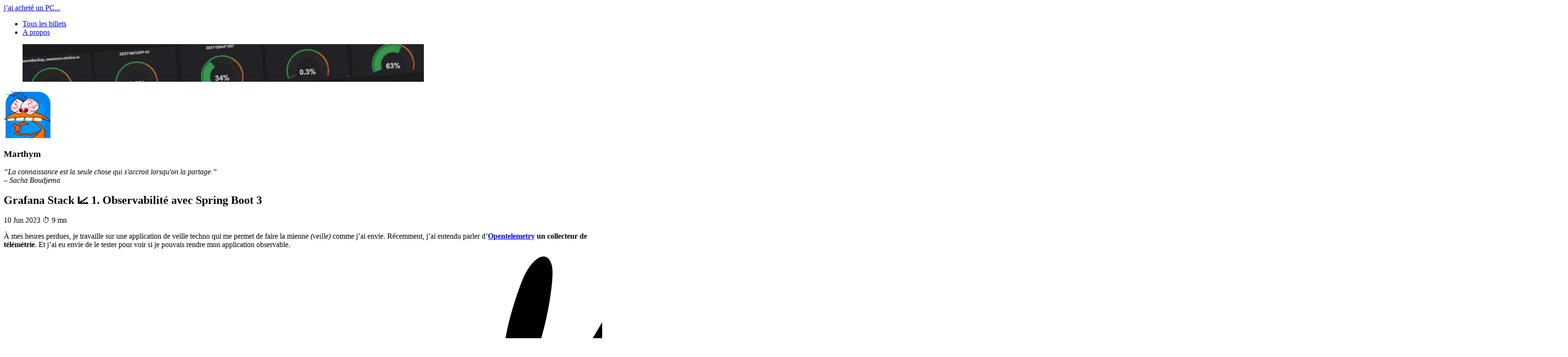

--- FILE ---
content_type: text/html; charset=utf-8
request_url: https://blog.ght1pc9kc.fr/2023/grafana-stack-1.-observabilit%C3%A9-avec-spring-boot-3/
body_size: 10487
content:
<!doctype html><html lang=fr><head><title>Grafana Stack 📈 1. Observabilité avec Spring Boot 3 · j’ai acheté un PC...</title>
<link rel=icon type=image/png href=/favicon.png><meta name=viewport content="width=device-width,initial-scale=1"><meta name=description content="Spring Boot 3 vient avec quelques nouvelles fonctionnalités dont l’observabilité. Grace à Reactor et à Micrometer, il est très simple de mettre en place des métriques afin de suivre le comportement d’une application Spring Boot. Et grâce à la stack Grafana, il sera facile de la visualiser."><link rel=canonical href=https://blog.ght1pc9kc.fr/2023/grafana-stack-1.-observabilit%C3%A9-avec-spring-boot-3/><meta property="og:url" content="https://blog.ght1pc9kc.fr/2023/grafana-stack-1.-observabilit%C3%A9-avec-spring-boot-3/"><meta property="og:site_name" content="j’ai acheté un PC..."><meta property="og:title" content="Grafana Stack 📈 1. Observabilité avec Spring Boot 3"><meta property="og:description" content="Spring Boot 3 vient avec quelques nouvelles fonctionnalités dont l’observabilité. Grace à Reactor et à Micrometer, il est très simple de mettre en place des métriques afin de suivre le comportement d’une application Spring Boot. Et grâce à la stack Grafana, il sera facile de la visualiser."><meta property="og:locale" content="fr"><meta property="og:type" content="article"><meta property="article:section" content="blog"><meta property="article:published_time" content="2023-06-10T00:00:00+00:00"><meta property="article:modified_time" content="2023-06-10T00:00:00+00:00"><meta property="article:tag" content="Spring"><meta property="article:tag" content="Grafana"><meta property="article:tag" content="Java"><meta property="article:tag" content="Infra"><meta property="og:image" content="https://blog.ght1pc9kc.fr/2023/grafana-stack-1.-observabilit%C3%A9-avec-spring-boot-3/feature-grafana-stack-spring-boot-3-observability.webp"><meta name=twitter:card content="summary_large_image"><meta name=twitter:image content="https://blog.ght1pc9kc.fr/2023/grafana-stack-1.-observabilit%C3%A9-avec-spring-boot-3/feature-grafana-stack-spring-boot-3-observability.webp"><meta name=twitter:title content="Grafana Stack 📈 1. Observabilité avec Spring Boot 3"><meta name=twitter:description content="Spring Boot 3 vient avec quelques nouvelles fonctionnalités dont l’observabilité. Grace à Reactor et à Micrometer, il est très simple de mettre en place des métriques afin de suivre le comportement d’une application Spring Boot. Et grâce à la stack Grafana, il sera facile de la visualiser."><link rel=stylesheet href=/main.css></head><body class=text-dark-knight><header class="grid grid-raw-2 lg:grid-cols-7 font-sans font-bold uppercase pt-8 pb-6"><div class="ml-4 lg:ml-8"><a href=/>j’ai acheté un PC...</a></div><nav aria-label=primary class="flex flex-row lg:col-span-6 px-4"><ul><li class="inline mr-8"><a href=https://blog.ght1pc9kc.fr/blog/>Tous les billets</a></li><li class="inline mr-8"><a href=https://blog.ght1pc9kc.fr/about/>A propos</a></li></ul></nav></header><figure class=img-ticke><img src=/2023/grafana-stack-1.-observabilit%C3%A9-avec-spring-boot-3/feature-grafana-stack-spring-boot-3-observability.webp srcset="/2023/grafana-stack-1.-observabilit%C3%A9-avec-spring-boot-3/feature-grafana-stack-spring-boot-3-observability_hu_38209d9a687921.webp 800w,/2023/grafana-stack-1.-observabilit%C3%A9-avec-spring-boot-3/feature-grafana-stack-spring-boot-3-observability_hu_ccb4ddba52d62901.webp 480w,/2023/grafana-stack-1.-observabilit%C3%A9-avec-spring-boot-3/feature-grafana-stack-spring-boot-3-observability_hu_fc2e78bad58ec800.webp 320w" alt="Grafana Stack 📈 1. Observabilité avec Spring Boot 3" height=80 class="w-full h-20 object-cover"></figure><main class="leading-relaxed text-xl grid grid-cols-1 lg:grid-cols-7"><aside class="mx-8 pt-12 hidden lg:w-3/4 lg:block lg:w-36" itemscope itemtype=http://schema.org/Person><img class=rounded-full src=/img/bio-marthym.webp alt="Marthym bio photo" width=100 height=100><h3 class=my-4 itemprop=name>Marthym</h3><div class=text-lg><em>“La connaissance est la seule chose qui s'accroit lorsqu'on la partage.”<br><em class=text-xs>– Sacha Boudjema</em></em></div></aside><article class="w-full px-4 py-12 lg:col-span-4 lg:max-w-prose"><h1 class=m-0>Grafana Stack 📈 1. Observabilité avec Spring Boot 3</h1><div class="text-sm italic mb-6"><time datetime="2023-06-10 00:00:00 +0000 UTC">10 Jun 2023</time>
⏱ 9 mn</div><section><p>À mes heures perdues, je travaille sur une application de veille techno qui me permet de faire la mienne <em>(veille)</em> comme j’ai envie. Récemment, j’ai entendu parler d’<strong><a href=https://opentelemetry.io/ target=_blank rel=noopener>Opentelemetry</a>
un collecteur de télémétrie</strong>. Et j’ai eu envie de le tester pour voir si je pouvais rendre mon application observable.</p><p><figure class="float-right w-1/3 pl-4"><img src=/2023/grafana-stack-1.-observabilit%C3%A9-avec-spring-boot-3/leasure_techwatch.svg srcset="/2023/grafana-stack-1.-observabilit%C3%A9-avec-spring-boot-3/leasure_techwatch.svg 480w" alt="Veille techno en temps libre" class="w-full object-cover"></figure>Il existe une multitude de stack de télémétrie, mais Grafana est open source et permet d’avoir assez facilement toutes les métriques sur la même application de rendu. De plus, je voulais essayer <a href=https://grafana.com/oss/loki/ target=_blank rel=noopener>Loki</a>
en comparaisons de <abbr title="Elastic Logstash Kibana">ELK</abbr> que j’utilise déjà au travail.</p><p>Pour en apprendre plus sur l&rsquo;observabilité, allez jeter un oeil sur la <a href=https://blog.stephane-robert.info/docs/observer/introduction/ target=_blank rel=noopener>documentation de Stéphane Robert concernant l&rsquo;Observabilité</a>
.</p><p>Voilà donc une série d’articles détaillants comment <strong>mettre en place l’observabilité sur une application Spring Boot 3</strong>.</p><p><strong>Les autres articles de la série :</strong></p><ol><li>Observabilité avec Spring Boot 3</li><li><a href=/2023/grafana-stack-2.-collecte-des-m%C3%A9triques-avec-opentelemetry/>Collecte des métriques avec OpenTelemetry</a></li><li><a href=/2023/grafana-stack-3.-collecte-des-logs-avec-opentelemetry/>Collecte des logs avec OpenTelemetry</a></li><li><a href=/2023/grafana-stack-4.-d%C3%A9ploiement-dun-grafana/>Déploiement d’un Grafana</a></li></ol><h2 id=la-stack-grafana>La Stack Grafana</h2><p>Avant de commencer, parlons un peu de la stack grafana. Elle est composée de plusieurs éléments. Dans mon boulot précédent et dans mon poste actuel, j’ai beaucoup travaillé avec la stack <abbr title="Elastic Logstash Kibana">ELK</abbr>. Elle est très efficace, mais j’ai toujours trouvé qu’elle était compliquée à mettre en place et à configurer. C’est l’occasion de tester la stack Grafana plus simple à mettre en œuvre.</p><h3 id=prometheus>Prometheus</h3><p><figure class="float-left w-1/3 pr-4"><img src=/2023/grafana-stack-1.-observabilit%C3%A9-avec-spring-boot-3/prometheus_god_fire.svg srcset="/2023/grafana-stack-1.-observabilit%C3%A9-avec-spring-boot-3/prometheus_god_fire.svg 480w" alt="Prometheus à volé le feu aux dieux" class="w-full object-cover"></figure><strong><a href=https://prometheus.io/ target=_blank rel=noopener>Prometheus</a>
est le moteur de stockage de métriques</strong>. Il s’agit d’un moteur de métriques dimensionnel. Chaque métrique est représentée par un nom et par des attributs, un ensemble de clé/valeur qui spécialise la donnée. Cela permet de faire des requêtes puissantes, mais il faut faire attention à <strong>ne pas avoir d’attributs dont l’ensemble de valeurs possible est trop important</strong> sans quoi les performances et l’espace de stockage vont exploser.</p><p class=clear-both></p><h3 id=loki>Loki</h3><p><strong><a href=https://grafana.com/oss/loki/ target=_blank rel=noopener>Loki</a>
est le moteur de stockage de logs</strong>. Mais, contrairement à Elastic qui va indexer tout le contenu des logs, Loki ne va indexer que certains attributs. Loki stocke les logs comme prometheus les métriques. Chaque log possède un ensemble d’attributs clé/valeur qui sont indexés, le reste du message ne l’est pas. Comme pour les métriques on ne doit pas utiliser d’attribut avec un ensemble de valeurs trop grand sous peine de problèmes de performance et d’explosion du stockage. L’intérêt de cette approche est que l’empreinte sur le disque est bien plus faible que pour un Elastic. L’inconvénient est qu’<strong>il n’est pas possible de faire de recherche sur les champs non indexés</strong> et donc sur le contenu du message de log.</p><h3 id=tempo>Tempo</h3><p><a href=https://grafana.com/oss/tempo/ target=_blank rel=noopener>Tempo</a>
quant à lui, va stocker les traces. C’est-à-dire le moyen de rapprocher les logs et les métriques dans un environnement micro-service. Cela fera l’objet d’un autre article.</p><h3 id=grafana>Grafana</h3><p>Enfin <a href=https://grafana.com/grafana/ target=_blank rel=noopener>Grafana</a>
propose une interface unifiée pour visualiser toute cette télémétrie.</p><h2 id=spring-boot-et-lobservabilité>Spring Boot et l’observabilité</h2><figure class="float-right w-1/3 pl-4"><img src=/2023/grafana-stack-1.-observabilit%C3%A9-avec-spring-boot-3/spring_boot_observability.svg srcset="/2023/grafana-stack-1.-observabilit%C3%A9-avec-spring-boot-3/spring_boot_observability.svg 480w" alt="Spring observability" class="w-full object-cover"></figure><p>L’observabilité regroupe les 3 éléments suivants :</p><ul><li>Les métriques</li><li>Les logs</li><li>Les traces</li></ul><p>Sur les dernières versions du framework, l’équipe de Spring a ajouté la <a href=https://spring.io/blog/2022/10/12/observability-with-spring-boot-3 target=_blank rel=noopener>fonctionnalité d’observabilité</a>
qui est particulièrement bien intégré au modèle Spring Webflux et à la programmation réactive grâce à Micrometer et Reactor.</p><p>Avec très peu de code additionnel il est maintenant possible d’obtenir des métriques détaillées pour chaque exécution de stream que l’on souhaite observer.</p><h2 id=déploiement-des-métriques>Déploiement des métriques</h2><h3 id=ajout-des-dépendences>Ajout des dépendences</h3><p>Tout d’abord dans le <code>pom.xml</code> :</p><div class=highlight><pre tabindex=0 class=chroma><code class=language-xml data-lang=xml><span class=line><span class=cl><span class=nt>&lt;dependency&gt;</span>
</span></span><span class=line><span class=cl>    <span class=nt>&lt;groupId&gt;</span>io.projectreactor<span class=nt>&lt;/groupId&gt;</span>
</span></span><span class=line><span class=cl>    <span class=nt>&lt;artifactId&gt;</span>reactor-core-micrometer<span class=nt>&lt;/artifactId&gt;</span>
</span></span><span class=line><span class=cl><span class=nt>&lt;/dependency&gt;</span>
</span></span><span class=line><span class=cl>
</span></span><span class=line><span class=cl><span class=nt>&lt;dependency&gt;</span>
</span></span><span class=line><span class=cl>    <span class=nt>&lt;groupId&gt;</span>io.micrometer<span class=nt>&lt;/groupId&gt;</span>
</span></span><span class=line><span class=cl>    <span class=nt>&lt;artifactId&gt;</span>micrometer-registry-prometheus<span class=nt>&lt;/artifactId&gt;</span>
</span></span><span class=line><span class=cl><span class=nt>&lt;/dependency&gt;</span>
</span></span><span class=line><span class=cl>
</span></span><span class=line><span class=cl><span class=nt>&lt;dependency&gt;</span>
</span></span><span class=line><span class=cl>    <span class=nt>&lt;groupId&gt;</span>org.springframework.boot<span class=nt>&lt;/groupId&gt;</span>
</span></span><span class=line><span class=cl>    <span class=nt>&lt;artifactId&gt;</span>spring-boot-starter-actuator<span class=nt>&lt;/artifactId&gt;</span>
</span></span><span class=line><span class=cl><span class=nt>&lt;/dependency&gt;</span>
</span></span></code></pre></div><ul><li><code>reactor-core-micrometer</code> est le plugin d’observabilité de micrometer qui lui permet de s’intégrer à reactor.</li><li><code>micrometer-registry-prometheus</code> représente le format de restitution des métriques. En effet, il existe plusieurs approches quant à la collecte de métriques. L’approche choisie détermine le format de restitution. Dans notre cas, on va utiliser un Stack Grafana pour stocker et visualiser nos métriques, c’est donc le format prometheus (le moteur de stockage de métriques de grafana) qui correspond à notre choix.</li><li><code>spring-boot-starter-actuator</code> l’actuator va nous permettre de mettre à disposition un API pour collecter les métriques</li></ul><h3 id=configuration-spring-boot>Configuration Spring Boot</h3><p>Maintenant, il reste à ajouter la configuration de l’actuator dans le fichier <code>application.yaml</code> :</p><div class=highlight><pre tabindex=0 class=chroma><code class=language-yaml data-lang=yaml><span class=line><span class=cl><span class=nt>spring</span><span class=p>:</span><span class=w>
</span></span></span><span class=line><span class=cl><span class=w>  </span><span class=nt>application.name</span><span class=p>:</span><span class=w> </span><span class=l>MyApplication</span><span class=w>
</span></span></span><span class=line><span class=cl><span class=w>
</span></span></span><span class=line><span class=cl><span class=w>
</span></span></span><span class=line><span class=cl><span class=w></span><span class=nt>management</span><span class=p>:</span><span class=w>
</span></span></span><span class=line><span class=cl><span class=w>  </span><span class=nt>endpoints.web.exposure.include</span><span class=p>:</span><span class=w> </span><span class=l>prometheus,health</span><span class=w>
</span></span></span><span class=line><span class=cl><span class=w>  </span><span class=nt>metrics</span><span class=p>:</span><span class=w>
</span></span></span><span class=line><span class=cl><span class=w>    </span><span class=nt>distribution.percentiles-histogram</span><span class=p>:</span><span class=w>
</span></span></span><span class=line><span class=cl><span class=w>      </span><span class=nt>http.server.requests</span><span class=p>:</span><span class=w> </span><span class=kc>true</span><span class=w>
</span></span></span><span class=line><span class=cl><span class=w>    </span><span class=nt>tags</span><span class=p>:</span><span class=w>
</span></span></span><span class=line><span class=cl><span class=w>      </span><span class=nt>application</span><span class=p>:</span><span class=w> </span><span class=l>${spring.application.name}</span><span class=w>
</span></span></span></code></pre></div><p>Le nom de l’application va permettre d’avoir un contexte dans tous les logs et toutes les métriques. Ainsi, si vous avez plusieurs applications spring qui génère des métriques cela vous permettra de les différentier. De la même façon si vous avez un cluster de plusieurs nœuds, il sera intéressant d’ajouter ici l’identifiant du nœuds.</p><p>Pour le reste, la ligne importante est <code>endpoints.web.exposure.include: prometheus</code> qui va activer l’api de collecte pour prometheus. Le reste des paramètres permet d&rsquo;avoir un peu plus de détails dans les métriques collectées.</p><p>À partir de là, l’application est déjà capable de fournir une grosse quantité de métriques sur le fonctionnement de Spring et de la JVM. Démarrer l’application et, avec un <a href=https://www.postman.com/ target=_blank rel=noopener>postman</a>
par exemple, faire une requête <code>GET /actuator/prometheus</code> qui est la route par défaut pour Prometheus.</p><div class=highlight><pre tabindex=0 class=chroma><code class=language-shell data-lang=shell><span class=line><span class=cl><span class=c1># HELP jvm_threads_peak_threads The peak live thread count since the Java virtual machine started or peak was reset</span>
</span></span><span class=line><span class=cl><span class=c1># TYPE jvm_threads_peak_threads gauge</span>
</span></span><span class=line><span class=cl>jvm_threads_peak_threads<span class=o>{</span><span class=nv>context</span><span class=o>=</span><span class=s2>&#34;MyApplication&#34;</span>,<span class=o>}</span> 45.0
</span></span><span class=line><span class=cl><span class=c1># HELP jvm_gc_overhead_percent An approximation of the percent of CPU time used by GC activities over the last lookback period or since monitoring began, whichever is shorter, in the range [0..1]</span>
</span></span><span class=line><span class=cl><span class=c1># TYPE jvm_gc_overhead_percent gauge</span>
</span></span><span class=line><span class=cl>jvm_gc_overhead_percent<span class=o>{</span><span class=nv>context</span><span class=o>=</span><span class=s2>&#34;MyApplication&#34;</span>,<span class=o>}</span> 0.00497286035688716
</span></span><span class=line><span class=cl><span class=c1># HELP system_cpu_usage The &#34;recent cpu usage&#34; of the system the application is running in</span>
</span></span><span class=line><span class=cl><span class=c1># TYPE system_cpu_usage gauge</span>
</span></span><span class=line><span class=cl>system_cpu_usage<span class=o>{</span><span class=nv>context</span><span class=o>=</span><span class=s2>&#34;MyApplication&#34;</span>,<span class=o>}</span> 0.0
</span></span><span class=line><span class=cl><span class=c1># HELP process_files_max_files The maximum file descriptor count</span>
</span></span><span class=line><span class=cl><span class=c1># TYPE process_files_max_files gauge</span>
</span></span><span class=line><span class=cl>process_files_max_files<span class=o>{</span><span class=nv>context</span><span class=o>=</span><span class=s2>&#34;MyApplication&#34;</span>,<span class=o>}</span> 1048576.0
</span></span><span class=line><span class=cl><span class=c1># HELP bw_news_count Total number of News</span>
</span></span><span class=line><span class=cl><span class=c1># TYPE bw_news_count gauge</span>
</span></span><span class=line><span class=cl>bw_news_count<span class=o>{</span><span class=nv>context</span><span class=o>=</span><span class=s2>&#34;MyApplication&#34;</span>,<span class=o>}</span> 0.0
</span></span><span class=line><span class=cl><span class=c1># HELP jvm_gc_live_data_size_bytes Size of long-lived heap memory pool after reclamation</span>
</span></span><span class=line><span class=cl><span class=c1># TYPE jvm_gc_live_data_size_bytes gauge</span>
</span></span><span class=line><span class=cl>jvm_gc_live_data_size_bytes<span class=o>{</span><span class=nv>context</span><span class=o>=</span><span class=s2>&#34;MyApplication&#34;</span>,<span class=o>}</span> 1.33460992E8
</span></span><span class=line><span class=cl><span class=c1># HELP hikaricp_connections_max Max connections</span>
</span></span><span class=line><span class=cl><span class=c1># TYPE hikaricp_connections_max gauge</span>
</span></span><span class=line><span class=cl>hikaricp_connections_max<span class=o>{</span><span class=nv>context</span><span class=o>=</span><span class=s2>&#34;MyApplication&#34;</span>,pool<span class=o>=</span><span class=s2>&#34;HikariPool-1&#34;</span>,<span class=o>}</span> 10.0
</span></span><span class=line><span class=cl><span class=c1># HELP spring_security_authorizations_seconds  </span>
</span></span><span class=line><span class=cl><span class=c1># TYPE spring_security_authorizations_seconds summary</span>
</span></span><span class=line><span class=cl>spring_security_authorizations_seconds_count<span class=o>{</span><span class=nv>context</span><span class=o>=</span><span class=s2>&#34;MyApplication&#34;</span>,error<span class=o>=</span><span class=s2>&#34;none&#34;</span>,spring_security_authentication_type<span class=o>=</span><span class=s2>&#34;UsernamePasswordAuthenticationToken&#34;</span>,spring_security_authorization_decision<span class=o>=</span><span class=s2>&#34;true&#34;</span>,spring_security_object<span class=o>=</span><span class=s2>&#34;exchange&#34;</span>,<span class=o>}</span> 1.0
</span></span><span class=line><span class=cl>spring_security_authorizations_seconds_sum<span class=o>{</span><span class=nv>context</span><span class=o>=</span><span class=s2>&#34;MyApplication&#34;</span>,error<span class=o>=</span><span class=s2>&#34;none&#34;</span>,spring_security_authentication_type<span class=o>=</span><span class=s2>&#34;UsernamePasswordAuthenticationToken&#34;</span>,spring_security_authorization_decision<span class=o>=</span><span class=s2>&#34;true&#34;</span>,spring_security_object<span class=o>=</span><span class=s2>&#34;exchange&#34;</span>,<span class=o>}</span> 0.005212113
</span></span></code></pre></div><p>Ce n’est qu’un exemple des métriques fournis de base par Spring, mais il y en a sur beaucoup d’aspects : La mémoire, la consommation CPU, les routes appelées, le temps de démarrage, &mldr;</p><h3 id=ajout-de-la-première-métrique>Ajout de la première métrique</h3><p>Dans le cadre de l’application de veille techno, j’ai un process de scraping des feed de news qui se déclenche toutes les heures et ça m’intéresserait bien de l’observer.</p><p>Le code de ce processus est un flux Reactor qui exécute toutes les étapes, lancé à intervales réguliers par un Scheduler :</p><div class=highlight><pre tabindex=0 class=chroma><code class=language-java data-lang=java><span class=line><span class=cl><span class=nd>@Override</span><span class=w>
</span></span></span><span class=line><span class=cl><span class=w></span><span class=kd>public</span><span class=w> </span><span class=kt>void</span><span class=w> </span><span class=nf>run</span><span class=p>()</span><span class=w> </span><span class=p>{</span><span class=w>
</span></span></span><span class=line><span class=cl><span class=w>    </span><span class=n>log</span><span class=p>.</span><span class=na>info</span><span class=p>(</span><span class=s>&#34;Start scraping ...&#34;</span><span class=p>);</span><span class=w>
</span></span></span><span class=line><span class=cl><span class=w>    </span><span class=n>scraperService</span><span class=p>.</span><span class=na>scrap</span><span class=p>(</span><span class=n>properties</span><span class=p>.</span><span class=na>conservation</span><span class=p>())</span><span class=w>
</span></span></span><span class=line><span class=cl><span class=w>            </span><span class=p>.</span><span class=na>subscribe</span><span class=p>();</span><span class=w>
</span></span></span><span class=line><span class=cl><span class=w></span><span class=p>}</span><span class=w>
</span></span></span></code></pre></div><p>J’ai simplifié le code réel, mais l’idée est là.</p><div class=highlight><pre tabindex=0 class=chroma><code class=language-java data-lang=java><span class=line><span class=cl><span class=c1>// Injection de l’ObservationRegistry via le constructeur</span><span class=w>
</span></span></span><span class=line><span class=cl><span class=w></span><span class=kd>private</span><span class=w> </span><span class=kd>final</span><span class=w> </span><span class=n>ObservationRegistry</span><span class=w> </span><span class=n>observationRegistry</span><span class=p>;</span><span class=w>
</span></span></span><span class=line><span class=cl><span class=w>
</span></span></span><span class=line><span class=cl><span class=w></span><span class=nd>@Override</span><span class=w>
</span></span></span><span class=line><span class=cl><span class=w></span><span class=kd>public</span><span class=w> </span><span class=kt>void</span><span class=w> </span><span class=nf>run</span><span class=p>()</span><span class=w> </span><span class=p>{</span><span class=w>
</span></span></span><span class=line><span class=cl><span class=w>    </span><span class=n>log</span><span class=p>.</span><span class=na>info</span><span class=p>(</span><span class=s>&#34;Start scraping ...&#34;</span><span class=p>);</span><span class=w>
</span></span></span><span class=line><span class=cl><span class=w>    </span><span class=n>scraperService</span><span class=p>.</span><span class=na>scrap</span><span class=p>(</span><span class=n>properties</span><span class=p>.</span><span class=na>conservation</span><span class=p>())</span><span class=w>
</span></span></span><span class=line><span class=cl><span class=w>            </span><span class=p>.</span><span class=na>name</span><span class=p>(</span><span class=s>&#34;bw_scraping_process&#34;</span><span class=p>)</span><span class=w>
</span></span></span><span class=line><span class=cl><span class=w>            </span><span class=p>.</span><span class=na>tap</span><span class=p>(</span><span class=n>Micrometer</span><span class=p>.</span><span class=na>observation</span><span class=p>(</span><span class=n>observationRegistry</span><span class=p>))</span><span class=w>
</span></span></span><span class=line><span class=cl><span class=w>            </span><span class=p>.</span><span class=na>subscribe</span><span class=p>();</span><span class=w>
</span></span></span><span class=line><span class=cl><span class=w></span><span class=p>}</span><span class=w>
</span></span></span></code></pre></div><p>Si on relance l’application maintenant et que l’on attend que le process de scraping se termine. Puis, que l’on interroge à nouveau la route <code>GET /actuator/prometheus</code>. On obtient les données supplémentaires suivantes.</p><div class=highlight><pre tabindex=0 class=chroma><code class=language-shell data-lang=shell><span class=line><span class=cl><span class=c1># HELP bw_scraping_process_seconds  </span>
</span></span><span class=line><span class=cl><span class=c1># TYPE bw_scraping_process_seconds summary</span>
</span></span><span class=line><span class=cl>bw_scraping_process_seconds_count<span class=o>{</span><span class=nv>context</span><span class=o>=</span><span class=s2>&#34;MyApplication&#34;</span>,error<span class=o>=</span><span class=s2>&#34;none&#34;</span>,reactor_status<span class=o>=</span><span class=s2>&#34;completed&#34;</span>,reactor_type<span class=o>=</span><span class=s2>&#34;Mono&#34;</span>,<span class=o>}</span> 1.0
</span></span><span class=line><span class=cl>bw_scraping_process_seconds_sum<span class=o>{</span><span class=nv>context</span><span class=o>=</span><span class=s2>&#34;MyApplication&#34;</span>,error<span class=o>=</span><span class=s2>&#34;none&#34;</span>,reactor_status<span class=o>=</span><span class=s2>&#34;completed&#34;</span>,reactor_type<span class=o>=</span><span class=s2>&#34;Mono&#34;</span>,<span class=o>}</span> 17.026397336
</span></span><span class=line><span class=cl><span class=c1># HELP bw_scraping_process_seconds_max  </span>
</span></span><span class=line><span class=cl><span class=c1># TYPE bw_scraping_process_seconds_max gauge</span>
</span></span><span class=line><span class=cl>bw_scraping_process_seconds_max<span class=o>{</span><span class=nv>context</span><span class=o>=</span><span class=s2>&#34;MyApplication&#34;</span>,error<span class=o>=</span><span class=s2>&#34;none&#34;</span>,reactor_status<span class=o>=</span><span class=s2>&#34;completed&#34;</span>,reactor_type<span class=o>=</span><span class=s2>&#34;Mono&#34;</span>,<span class=o>}</span> 17.026397336
</span></span><span class=line><span class=cl><span class=c1># HELP bw_scraping_process_active_seconds_max  </span>
</span></span><span class=line><span class=cl><span class=c1># TYPE bw_scraping_process_active_seconds_max gauge</span>
</span></span><span class=line><span class=cl>bw_scraping_process_active_seconds_max<span class=o>{</span><span class=nv>context</span><span class=o>=</span><span class=s2>&#34;MyApplication&#34;</span>,reactor_type<span class=o>=</span><span class=s2>&#34;Mono&#34;</span>,<span class=o>}</span> 0.0
</span></span><span class=line><span class=cl><span class=c1># HELP bw_scraping_process_active_seconds  </span>
</span></span><span class=line><span class=cl><span class=c1># TYPE bw_scraping_process_active_seconds summary</span>
</span></span><span class=line><span class=cl>bw_scraping_process_active_seconds_active_count<span class=o>{</span><span class=nv>context</span><span class=o>=</span><span class=s2>&#34;MyApplication&#34;</span>,reactor_type<span class=o>=</span><span class=s2>&#34;Mono&#34;</span>,<span class=o>}</span> 0.0
</span></span><span class=line><span class=cl>bw_scraping_process_active_seconds_duration_sum<span class=o>{</span><span class=nv>context</span><span class=o>=</span><span class=s2>&#34;MyApplication&#34;</span>,reactor_type<span class=o>=</span><span class=s2>&#34;Mono&#34;</span>,<span class=o>}</span> 0.0
</span></span></code></pre></div><p>L’observabilité de reactor produit en tout 2 groupes de 3 métriques :</p><ul><li>Les métriques d’exécution<ul><li>le nombre total d’appels</li><li>la durée maximale</li><li>la somme des durées</li></ul></li><li>Les métriques d’exécution longue (active) qui donne les mêmes compteurs pour des opérations de plus longues durées qui ne seraient pas terminées.</li></ul><h3 id=utilisation-dune-gauge>Utilisation d’une Gauge</h3><p>Ces métriques sont pratiques, mais pas simple à interpréter. Finalement, si vous souhaitez voir l’évolution de la durée du scraping au fil du temps, cela n’est pas possible. Au mieux, vous avez la durée moyenne. C’est pour cela qu’il peut être intéressant de déclarer une Gauge qui va permettre cette observation.</p><div class=highlight><pre tabindex=0 class=chroma><code class=language-java data-lang=java><span class=line><span class=cl><span class=kd>private</span><span class=w> </span><span class=kd>final</span><span class=w> </span><span class=n>AtomicLong</span><span class=w> </span><span class=n>lastScrapingDuration</span><span class=w> </span><span class=o>=</span><span class=w> </span><span class=k>new</span><span class=w> </span><span class=n>AtomicLong</span><span class=p>(</span><span class=n>0</span><span class=p>);</span><span class=w>
</span></span></span><span class=line><span class=cl><span class=w>
</span></span></span><span class=line><span class=cl><span class=w></span><span class=kd>public</span><span class=w> </span><span class=nf>ScraperTaskScheduler</span><span class=p>(</span><span class=n>MeterRegistry</span><span class=w> </span><span class=n>registry</span><span class=p>)</span><span class=w> </span><span class=p>{</span><span class=w>
</span></span></span><span class=line><span class=cl><span class=w>    </span><span class=n>TimeGauge</span><span class=p>.</span><span class=na>builder</span><span class=p>(</span><span class=s>&#34;bw_scraping_process&#34;</span><span class=p>,</span><span class=w> </span><span class=n>lastScrapingDuration</span><span class=p>::</span><span class=n>get</span><span class=p>,</span><span class=w> </span><span class=n>TimeUnit</span><span class=p>.</span><span class=na>MILLISECONDS</span><span class=p>)</span><span class=w>
</span></span></span><span class=line><span class=cl><span class=w>            </span><span class=p>.</span><span class=na>description</span><span class=p>(</span><span class=s>&#34;Last scraping duration&#34;</span><span class=p>)</span><span class=w>
</span></span></span><span class=line><span class=cl><span class=w>            </span><span class=p>.</span><span class=na>register</span><span class=p>(</span><span class=n>registry</span><span class=p>);</span><span class=w>
</span></span></span><span class=line><span class=cl><span class=w></span><span class=p>}</span><span class=w>
</span></span></span><span class=line><span class=cl><span class=w>
</span></span></span><span class=line><span class=cl><span class=w></span><span class=nd>@Override</span><span class=w>
</span></span></span><span class=line><span class=cl><span class=w></span><span class=kd>public</span><span class=w> </span><span class=kt>void</span><span class=w> </span><span class=nf>run</span><span class=p>()</span><span class=w> </span><span class=p>{</span><span class=w>
</span></span></span><span class=line><span class=cl><span class=w>    </span><span class=n>log</span><span class=p>.</span><span class=na>info</span><span class=p>(</span><span class=s>&#34;Start scraping ...&#34;</span><span class=p>);</span><span class=w>
</span></span></span><span class=line><span class=cl><span class=w>    </span><span class=kt>long</span><span class=w> </span><span class=n>startTime</span><span class=w> </span><span class=o>=</span><span class=w> </span><span class=n>System</span><span class=p>.</span><span class=na>currentTimeMillis</span><span class=p>();</span><span class=w>
</span></span></span><span class=line><span class=cl><span class=w>    </span><span class=n>scraperService</span><span class=p>.</span><span class=na>scrap</span><span class=p>(</span><span class=n>properties</span><span class=p>.</span><span class=na>conservation</span><span class=p>())</span><span class=w>
</span></span></span><span class=line><span class=cl><span class=w>            </span><span class=p>.</span><span class=na>doFinally</span><span class=p>(</span><span class=n>s</span><span class=w> </span><span class=o>-&gt;</span><span class=w> </span><span class=n>lastScrapingDuration</span><span class=p>.</span><span class=na>set</span><span class=p>(</span><span class=n>System</span><span class=p>.</span><span class=na>currentTimeMillis</span><span class=p>()</span><span class=w> </span><span class=o>-</span><span class=w> </span><span class=n>startTime</span><span class=p>))</span><span class=w>
</span></span></span><span class=line><span class=cl><span class=w>            </span><span class=p>.</span><span class=na>subscribe</span><span class=p>();</span><span class=w>
</span></span></span><span class=line><span class=cl><span class=w></span><span class=p>}</span><span class=w>
</span></span></span></code></pre></div><p>Les <code>TimeGauge</code> permettent d’ajouter au compteur une unité de temps.</p><p>Maintenant si on relance l’application pour voir les compteurs, voilà ce que l’on a.</p><div class=highlight><pre tabindex=0 class=chroma><code class=language-shell data-lang=shell><span class=line><span class=cl><span class=c1># HELP bw_scraping_process_seconds Last scraping duration</span>
</span></span><span class=line><span class=cl><span class=c1># TYPE bw_scraping_process_seconds gauge</span>
</span></span><span class=line><span class=cl>bw_scraping_process_seconds<span class=o>{</span><span class=nv>context</span><span class=o>=</span><span class=s2>&#34;MyApplication&#34;</span>,<span class=o>}</span> 14.201
</span></span></code></pre></div><p>Ce n’est pas flagrant comme changement mais, dans le cas d’une gauge, chaque nouvelle valeur vient remplacer la précédente. Contrairement à un timer ou un compteur qui additionne chaque nouvelle valeur avec la précédente.</p><h3 id=ajout-du-contexte>Ajout du contexte</h3><p>Il est possible d’ajouter du contexte dans les métriques programmatiquement en utilisant le <code>MeterRegistryCustomizer</code>. Il sera cependant plus simple d’utiliser les paramètres de configuration vu au début de cet article.</p><div class=highlight><pre tabindex=0 class=chroma><code class=language-java data-lang=java><span class=line><span class=cl><span class=nd>@Configuration</span><span class=w>
</span></span></span><span class=line><span class=cl><span class=w></span><span class=kd>public</span><span class=w> </span><span class=kd>class</span> <span class=nc>SpringConfiguration</span><span class=w> </span><span class=p>{</span><span class=w>
</span></span></span><span class=line><span class=cl><span class=w>    </span><span class=nd>@Bean</span><span class=w>
</span></span></span><span class=line><span class=cl><span class=w>    </span><span class=kd>public</span><span class=w> </span><span class=n>MeterRegistryCustomizer</span><span class=o>&lt;</span><span class=n>MeterRegistry</span><span class=o>&gt;</span><span class=w> </span><span class=nf>metricsCommonTags</span><span class=p>(</span><span class=nd>@Value</span><span class=p>(</span><span class=s>&#34;${spring.application.name}&#34;</span><span class=p>)</span><span class=w> </span><span class=n>String</span><span class=w> </span><span class=n>application</span><span class=p>)</span><span class=w> </span><span class=p>{</span><span class=w>
</span></span></span><span class=line><span class=cl><span class=w>        </span><span class=k>return</span><span class=w> </span><span class=n>registry</span><span class=w> </span><span class=o>-&gt;</span><span class=w> </span><span class=n>registry</span><span class=p>.</span><span class=na>config</span><span class=p>()</span><span class=w>
</span></span></span><span class=line><span class=cl><span class=w>                </span><span class=p>.</span><span class=na>commonTags</span><span class=p>(</span><span class=s>&#34;context&#34;</span><span class=p>,</span><span class=w> </span><span class=n>application</span><span class=p>.</span><span class=na>toLowerCase</span><span class=p>());</span><span class=w>
</span></span></span><span class=line><span class=cl><span class=w>    </span><span class=p>}</span><span class=w>
</span></span></span><span class=line><span class=cl><span class=w></span><span class=p>}</span><span class=w>
</span></span></span></code></pre></div><h3 id=sécurisation>Sécurisation</h3><p>Dernier point important, la sécurisation du point d’accès aux métriques. <strong>Pensez à sécuriser ce point d&rsquo;accès</strong>, même si y accéder ne suffira pas à pirater l’application, les métriques laissent passer bon nombre d’informations exploitables qui permettrait à une personne mal intentionnée de dénicher d’éventuelles failles de sécurités.</p><h2 id=amélioration-des-logs>Amélioration des logs</h2><p><figure class="float-left w-1/3 pr-4"><img src=/2023/grafana-stack-1.-observabilit%C3%A9-avec-spring-boot-3/improve_logs.svg srcset="/2023/grafana-stack-1.-observabilit%C3%A9-avec-spring-boot-3/improve_logs.svg 480w" alt="Logs de spring boot en JSON" class="w-full object-cover"></figure>Les logs par défaut de Spring sont vraiment appréciables et bien formatés. Mais des logs au format texte restent un enfer à parser. Tous ceux qui ont travaillé un peu avec Logstash ont leurs collections de grok bien au chaud pour ce genre de chose.</p><p>Le plus simple est de faire en sorte que Spring sorte les logs en JSON, déjà parsé, elles seront directement lisibles par le collecteur. L’idéal serait que l’on puisse régler ça grâce à une variable d’environnement, ce qui permettrait de garder les logs <em>&ldquo;humain&rdquo;</em> pendant le développement et d’utiliser le json pour la production.</p><p>Logback possède un plugin qui permet d’obtenir ce résultat.</p><h3 id=ajouter-les-dépendances>Ajouter les dépendances</h3><div class=highlight><pre tabindex=0 class=chroma><code class=language-xml data-lang=xml><span class=line><span class=cl><span class=nt>&lt;dependency&gt;</span>
</span></span><span class=line><span class=cl>    <span class=nt>&lt;groupId&gt;</span>ch.qos.logback.contrib<span class=nt>&lt;/groupId&gt;</span>
</span></span><span class=line><span class=cl>    <span class=nt>&lt;artifactId&gt;</span>logback-json-classic<span class=nt>&lt;/artifactId&gt;</span>
</span></span><span class=line><span class=cl>    <span class=nt>&lt;version&gt;</span>0.1.5<span class=nt>&lt;/version&gt;</span>
</span></span><span class=line><span class=cl><span class=nt>&lt;/dependency&gt;</span>
</span></span><span class=line><span class=cl><span class=nt>&lt;dependency&gt;</span>
</span></span><span class=line><span class=cl>    <span class=nt>&lt;groupId&gt;</span>ch.qos.logback.contrib<span class=nt>&lt;/groupId&gt;</span>
</span></span><span class=line><span class=cl>    <span class=nt>&lt;artifactId&gt;</span>logback-jackson<span class=nt>&lt;/artifactId&gt;</span>
</span></span><span class=line><span class=cl>    <span class=nt>&lt;version&gt;</span>0.1.5<span class=nt>&lt;/version&gt;</span>
</span></span><span class=line><span class=cl><span class=nt>&lt;/dependency&gt;</span>
</span></span></code></pre></div><h3 id=configuration-logback>Configuration logback</h3><p>Ensuite on configure logback comme suit dans un fichier <code>logback-spring.xml</code>:</p><div class=highlight><pre tabindex=0 class=chroma><code class=language-xml data-lang=xml><span class=line><span class=cl><span class=cp>&lt;?xml version=&#34;1.0&#34; encoding=&#34;UTF-8&#34;?&gt;</span>
</span></span><span class=line><span class=cl><span class=nt>&lt;configuration&gt;</span>
</span></span><span class=line><span class=cl>    <span class=nt>&lt;include</span> <span class=na>resource=</span><span class=s>&#34;org/springframework/boot/logging/logback/defaults.xml&#34;</span><span class=nt>/&gt;</span>
</span></span><span class=line><span class=cl>    <span class=nt>&lt;springProperty</span> <span class=na>scope=</span><span class=s>&#34;context&#34;</span> <span class=na>name=</span><span class=s>&#34;appName&#34;</span> <span class=na>source=</span><span class=s>&#34;spring.application.name&#34;</span><span class=nt>/&gt;</span>
</span></span><span class=line><span class=cl>    <span class=nt>&lt;springProperty</span> <span class=na>scope=</span><span class=s>&#34;context&#34;</span> <span class=na>name=</span><span class=s>&#34;rootLevel&#34;</span> <span class=na>source=</span><span class=s>&#34;logging.level.root&#34;</span><span class=nt>/&gt;</span>
</span></span><span class=line><span class=cl>
</span></span><span class=line><span class=cl>    <span class=nt>&lt;springProfile</span> <span class=na>name=</span><span class=s>&#34;json-logging&#34;</span><span class=nt>&gt;</span>
</span></span><span class=line><span class=cl>        <span class=nt>&lt;contextName&gt;</span>${appName}<span class=nt>&lt;/contextName&gt;</span>
</span></span><span class=line><span class=cl>        <span class=nt>&lt;appender</span> <span class=na>name=</span><span class=s>&#34;CONSOLE&#34;</span> <span class=na>class=</span><span class=s>&#34;ch.qos.logback.core.ConsoleAppender&#34;</span><span class=nt>&gt;</span>
</span></span><span class=line><span class=cl>            <span class=nt>&lt;layout</span> <span class=na>class=</span><span class=s>&#34;ch.qos.logback.contrib.json.classic.JsonLayout&#34;</span><span class=nt>&gt;</span>
</span></span><span class=line><span class=cl>                <span class=nt>&lt;jsonFormatter</span> <span class=na>class=</span><span class=s>&#34;ch.qos.logback.contrib.jackson.JacksonJsonFormatter&#34;</span><span class=nt>/&gt;</span>
</span></span><span class=line><span class=cl>                <span class=nt>&lt;timestampFormat&gt;</span>${LOG_DATEFORMAT_PATTERN:-yyyy-MM-dd&#39;T&#39;HH:mm:ss.SSS&#39;Z&#39;}<span class=nt>&lt;/timestampFormat&gt;</span>
</span></span><span class=line><span class=cl>                <span class=nt>&lt;appendLineSeparator&gt;</span>true<span class=nt>&lt;/appendLineSeparator&gt;</span>
</span></span><span class=line><span class=cl>                <span class=nt>&lt;prettyPrint&gt;</span>false<span class=nt>&lt;/prettyPrint&gt;</span>
</span></span><span class=line><span class=cl>            <span class=nt>&lt;/layout&gt;</span>
</span></span><span class=line><span class=cl>        <span class=nt>&lt;/appender&gt;</span>
</span></span><span class=line><span class=cl>        <span class=nt>&lt;statusListener</span> <span class=na>class=</span><span class=s>&#34;ch.qos.logback.core.status.NopStatusListener&#34;</span> <span class=nt>/&gt;</span>
</span></span><span class=line><span class=cl>    <span class=nt>&lt;/springProfile&gt;</span>
</span></span><span class=line><span class=cl>
</span></span><span class=line><span class=cl>    <span class=nt>&lt;springProfile</span> <span class=na>name=</span><span class=s>&#34;!json-logging&#34;</span><span class=nt>&gt;</span>
</span></span><span class=line><span class=cl>        <span class=nt>&lt;include</span> <span class=na>resource=</span><span class=s>&#34;org/springframework/boot/logging/logback/console-appender.xml&#34;</span><span class=nt>/&gt;</span>
</span></span><span class=line><span class=cl>    <span class=nt>&lt;/springProfile&gt;</span>
</span></span><span class=line><span class=cl>
</span></span><span class=line><span class=cl>    <span class=nt>&lt;root</span> <span class=na>level=</span><span class=s>&#34;${rootLevel}&#34;</span><span class=nt>&gt;</span>
</span></span><span class=line><span class=cl>        <span class=nt>&lt;appender-ref</span> <span class=na>ref=</span><span class=s>&#34;CONSOLE&#34;</span><span class=nt>/&gt;</span>
</span></span><span class=line><span class=cl>    <span class=nt>&lt;/root&gt;</span>
</span></span><span class=line><span class=cl><span class=nt>&lt;/configuration&gt;</span>
</span></span></code></pre></div><p>L’intérêt de cette <strong>configuration</strong>, c&rsquo;est qu’elle est <strong>attachée au profil</strong>. Il est donc facile de passer de cette configuration à la configuration par défaut des logs via la variable d&rsquo;environnement <code>SPRING_PROFILES_ACTIVE=json-logging</code>.</p><p>À noter l’utilisation de <code>spring.application.name</code> que l’on a mis à jour dans les propriétés de l’application et qui va se retrouver dans le contexte. Ce qui permettra de distinguer les logs de notre application d’autres logs dans loki et qui mettra ainsi le même contexte sur nos métriques et sur les logs.</p><h3 id=relancer-lapplication>Relancer l’application</h3><p>Si on relance l’application avec la configuration que l’on vient de mettre en place, voilà ce que cela va donner :</p><div class=highlight><pre tabindex=0 class=chroma><code class=language-shell data-lang=shell><span class=line><span class=cl><span class=o>{</span><span class=s2>&#34;timestamp&#34;</span>:<span class=s2>&#34;2023-05-30T23:07:12.880Z&#34;</span>,<span class=s2>&#34;level&#34;</span>:<span class=s2>&#34;INFO&#34;</span>,<span class=s2>&#34;thread&#34;</span>:<span class=s2>&#34;main&#34;</span>,<span class=s2>&#34;logger&#34;</span>:<span class=s2>&#34;fr.ght1pc9kc.myapp.MyApplication&#34;</span>,<span class=s2>&#34;message&#34;</span>:<span class=s2>&#34;Starting MyApplication using Java 17.0.6 with PID 31428 ( started by marthym in )&#34;</span>,<span class=s2>&#34;context&#34;</span>:<span class=s2>&#34;MyApplication&#34;</span><span class=o>}</span>
</span></span><span class=line><span class=cl><span class=o>{</span><span class=s2>&#34;timestamp&#34;</span>:<span class=s2>&#34;2023-05-30T23:07:12.893Z&#34;</span>,<span class=s2>&#34;level&#34;</span>:<span class=s2>&#34;DEBUG&#34;</span>,<span class=s2>&#34;thread&#34;</span>:<span class=s2>&#34;main&#34;</span>,<span class=s2>&#34;logger&#34;</span>:<span class=s2>&#34;fr.ght1pc9kc.myapp.MyApplication&#34;</span>,<span class=s2>&#34;message&#34;</span>:<span class=s2>&#34;Running with Spring Boot v3.1.0, Spring v6.0.9&#34;</span>,<span class=s2>&#34;context&#34;</span>:<span class=s2>&#34;MyApplication&#34;</span><span class=o>}</span>
</span></span><span class=line><span class=cl><span class=o>{</span><span class=s2>&#34;timestamp&#34;</span>:<span class=s2>&#34;2023-05-30T23:07:12.894Z&#34;</span>,<span class=s2>&#34;level&#34;</span>:<span class=s2>&#34;INFO&#34;</span>,<span class=s2>&#34;thread&#34;</span>:<span class=s2>&#34;main&#34;</span>,<span class=s2>&#34;logger&#34;</span>:<span class=s2>&#34;fr.ght1pc9kc.myapp.MyApplication&#34;</span>,<span class=s2>&#34;message&#34;</span>:<span class=s2>&#34;The following 1 profile is active: \&#34;json-logging\&#34;&#34;</span>,<span class=s2>&#34;context&#34;</span>:<span class=s2>&#34;MyApplication&#34;</span><span class=o>}</span>
</span></span><span class=line><span class=cl><span class=o>{</span><span class=s2>&#34;timestamp&#34;</span>:<span class=s2>&#34;2023-05-30T23:07:13.973Z&#34;</span>,<span class=s2>&#34;level&#34;</span>:<span class=s2>&#34;INFO&#34;</span>,<span class=s2>&#34;thread&#34;</span>:<span class=s2>&#34;main&#34;</span>,<span class=s2>&#34;logger&#34;</span>:<span class=s2>&#34;org.flywaydb.core.internal.license.VersionPrinter&#34;</span>,<span class=s2>&#34;message&#34;</span>:<span class=s2>&#34;Flyway Community Edition 9.16.3 by Redgate&#34;</span>,<span class=s2>&#34;context&#34;</span>:<span class=s2>&#34;MyApplication&#34;</span><span class=o>}</span>
</span></span><span class=line><span class=cl><span class=o>{</span><span class=s2>&#34;timestamp&#34;</span>:<span class=s2>&#34;2023-05-30T23:07:13.973Z&#34;</span>,<span class=s2>&#34;level&#34;</span>:<span class=s2>&#34;INFO&#34;</span>,<span class=s2>&#34;thread&#34;</span>:<span class=s2>&#34;main&#34;</span>,<span class=s2>&#34;logger&#34;</span>:<span class=s2>&#34;org.flywaydb.core.internal.license.VersionPrinter&#34;</span>,<span class=s2>&#34;message&#34;</span>:<span class=s2>&#34;See release notes here: https://rd.gt/416ObMi&#34;</span>,<span class=s2>&#34;context&#34;</span>:<span class=s2>&#34;MyApplication&#34;</span><span class=o>}</span>
</span></span><span class=line><span class=cl><span class=o>{</span><span class=s2>&#34;timestamp&#34;</span>:<span class=s2>&#34;2023-05-30T23:07:13.973Z&#34;</span>,<span class=s2>&#34;level&#34;</span>:<span class=s2>&#34;INFO&#34;</span>,<span class=s2>&#34;thread&#34;</span>:<span class=s2>&#34;main&#34;</span>,<span class=s2>&#34;logger&#34;</span>:<span class=s2>&#34;org.flywaydb.core.internal.license.VersionPrinter&#34;</span>,<span class=s2>&#34;message&#34;</span>:<span class=s2>&#34;&#34;</span>,<span class=s2>&#34;context&#34;</span>:<span class=s2>&#34;MyApplication&#34;</span><span class=o>}</span>
</span></span><span class=line><span class=cl><span class=o>{</span><span class=s2>&#34;timestamp&#34;</span>:<span class=s2>&#34;2023-05-30T23:07:13.980Z&#34;</span>,<span class=s2>&#34;level&#34;</span>:<span class=s2>&#34;INFO&#34;</span>,<span class=s2>&#34;thread&#34;</span>:<span class=s2>&#34;main&#34;</span>,<span class=s2>&#34;logger&#34;</span>:<span class=s2>&#34;com.zaxxer.hikari.HikariDataSource&#34;</span>,<span class=s2>&#34;message&#34;</span>:<span class=s2>&#34;HikariPool-1 - Starting...&#34;</span>,<span class=s2>&#34;context&#34;</span>:<span class=s2>&#34;MyApplication&#34;</span><span class=o>}</span>
</span></span><span class=line><span class=cl><span class=o>{</span><span class=s2>&#34;timestamp&#34;</span>:<span class=s2>&#34;2023-05-30T23:07:14.067Z&#34;</span>,<span class=s2>&#34;level&#34;</span>:<span class=s2>&#34;INFO&#34;</span>,<span class=s2>&#34;thread&#34;</span>:<span class=s2>&#34;main&#34;</span>,<span class=s2>&#34;logger&#34;</span>:<span class=s2>&#34;com.zaxxer.hikari.pool.HikariPool&#34;</span>,<span class=s2>&#34;message&#34;</span>:<span class=s2>&#34;HikariPool-1 - Added connection org.sqlite.jdbc4.JDBC4Connection@6f8667bb&#34;</span>,<span class=s2>&#34;context&#34;</span>:<span class=s2>&#34;MyApplication&#34;</span><span class=o>}</span>
</span></span><span class=line><span class=cl><span class=o>{</span><span class=s2>&#34;timestamp&#34;</span>:<span class=s2>&#34;2023-05-30T23:07:14.068Z&#34;</span>,<span class=s2>&#34;level&#34;</span>:<span class=s2>&#34;INFO&#34;</span>,<span class=s2>&#34;thread&#34;</span>:<span class=s2>&#34;main&#34;</span>,<span class=s2>&#34;logger&#34;</span>:<span class=s2>&#34;com.zaxxer.hikari.HikariDataSource&#34;</span>,<span class=s2>&#34;message&#34;</span>:<span class=s2>&#34;HikariPool-1 - Start completed.&#34;</span>,<span class=s2>&#34;context&#34;</span>:<span class=s2>&#34;MyApplication&#34;</span><span class=o>}</span>
</span></span></code></pre></div><p>Beaucoup plus difficile à lire pour un humain, mais bien plus simple à parser.</p><h2 id=conclusion>Conclusion</h2><p>Voilà les quelques améliorations à mettre en place dans une application Spring pour simplifier la collecte des métriques. Dans le prochain article, nous verrons comment mettre en place un collecteur OpenTelemetry et récupérer les métriques que l’on vient de configurer.</p></section><hr class="w-full my-8"><footer role=contentinfo class=text-sm><p><strong>Grafana Stack 📈 1. Observabilité avec Spring Boot 3</strong> est paru le <time datetime=2023-06-10>2023-06-10</time></footer></article><aside class="ml-6 col-span-2 pt-12 pl-16 hidden lg:block"><header class="font-bold text-lg">Vue d’ensemble</header><nav class=toc-nav><ul class=toc-list><li class=toc-element><a class=toc-menulink href=#la-stack-grafana>La Stack Grafana</a><ul class=toc-list><li class=toc-element><a class=toc-menulink href=#prometheus>Prometheus</a></li><li class=toc-element><a class=toc-menulink href=#loki>Loki</a></li><li class=toc-element><a class=toc-menulink href=#tempo>Tempo</a></li><li class=toc-element><a class=toc-menulink href=#grafana>Grafana</a></li></ul></li><li class=toc-element><a class=toc-menulink href=#spring-boot-et-lobservabilité>Spring Boot et l’observabilité</a></li><li class=toc-element><a class=toc-menulink href=#déploiement-des-métriques>Déploiement des métriques</a><ul class=toc-list><li class=toc-element><a class=toc-menulink href=#ajout-des-dépendences>Ajout des dépendences</a></li><li class=toc-element><a class=toc-menulink href=#configuration-spring-boot>Configuration Spring Boot</a></li><li class=toc-element><a class=toc-menulink href=#ajout-de-la-première-métrique>Ajout de la première métrique</a></li><li class=toc-element><a class=toc-menulink href=#utilisation-dune-gauge>Utilisation d’une Gauge</a></li><li class=toc-element><a class=toc-menulink href=#ajout-du-contexte>Ajout du contexte</a></li><li class=toc-element><a class=toc-menulink href=#sécurisation>Sécurisation</a></li></ul></li><li class=toc-element><a class=toc-menulink href=#amélioration-des-logs>Amélioration des logs</a><ul class=toc-list><li class=toc-element><a class=toc-menulink href=#ajouter-les-dépendances>Ajouter les dépendances</a></li><li class=toc-element><a class=toc-menulink href=#configuration-logback>Configuration logback</a></li><li class=toc-element><a class=toc-menulink href=#relancer-lapplication>Relancer l’application</a></li></ul></li><li class=toc-element><a class=toc-menulink href=#conclusion>Conclusion</a></li></ul></nav><header class="font-bold text-lg">Sur le même sujet</header><nav class=toc-nav><ul class=toc-list><li class=toc-element><a class=toc-menulink href=https://blog.ght1pc9kc.fr/2024/baywatch-feed-aggregator-free/>Baywatch, l’outil de veille techno sorts en 2.2.0</a></li><li class=toc-element><a class=toc-menulink href=https://blog.ght1pc9kc.fr/2023/baywatch-outil-de-veille-techno/>Comment réaliser une bonne veille informatique ?</a></li><li class=toc-element><a class=toc-menulink href=https://blog.ght1pc9kc.fr/2023/configurer-azure-entra-id-comme-idp-sur-keycloak/>Configurer Azure Entra ID comme IdP sur Keycloak</a></li><li class=toc-element><a class=toc-menulink href=https://blog.ght1pc9kc.fr/2022/image-proxy-et-performance-dune-spa/>Image proxy et performance d’une SPA</a></li><li class=toc-element><a class=toc-menulink href=https://blog.ght1pc9kc.fr/2023/web-analytics-avec-opentelemetry/>Mesurer l’audience d’un blog avec OpenTelemetry</a></li></ul></nav></aside></main><footer class="lg:grid lg:grid-cols-7 p-2 bg-gray-100"><em class="lg:col-span-6 text-sm"><p>Cette œuvre est mise à disposition selon les termes de la
<a rel=license href=http://creativecommons.org/licenses/by-sa/4.0/ rel="nofollow noopener">Licence Creative Commons Attribution - Partage dans les Mêmes Conditions 4.0 International</a>.<br>Généré avec <a href=https://gohugo.io/ rel="nofollow noopener">Hugo</a> et <a href=https://tailwindcss.com rel="nofollow noopener">Tailwindcss</a>,
Mesure d’audience par <a href=https://blog.ght1pc9kc.fr/2023/web-analytics-avec-opentelemetry/ rel="nofollow noopener">Otela</a>,
hébergé par <a href=https://libreon.fr/ rel="nofollow noopener">Libreon</a>.</p><p class=text-xs><accronym title="fred.blog (at) ght1pc9kc (dot) fr">me contacter</accronym></p></em><div class="lg:relative lg:h-full lg:w-full"><span class="text-right lg:absolute lg:bottom-0 lg:right-0"><a rel=license href=http://creativecommons.org/licenses/by-sa/4.0/ rel="nofollow noopener"><img alt="Licence Creative Commons" style=border-width:0 src=/img/creative-commons.webp height=15 width=80></a></span></div></footer><link rel=preload href=/syntax.css as=style onload='this.onload=null,this.rel="stylesheet"'><noscript><link rel=stylesheet href=/syntax.css></noscript><script>var _ota=window._ota=window._ota||{};_ota.t="ota.ght1pc9kc.fr",function(){var t=document,e=t.createElement("script"),n=t.getElementsByTagName("script")[0];e.async=!0,e.src="/otela.js",n.parentNode.insertBefore(e,n)}()</script><script>var _paq=window._paq=window._paq||[];_paq.push(["trackPageView"]),_paq.push(["enableLinkTracking"]),function(){e="//stats.libreon.fr/",_paq.push(["setTrackerUrl",e+"matomo.php"]),_paq.push(["setSiteId","10"]);var e,n=document,t=n.createElement("script"),s=n.getElementsByTagName("script")[0];t.async=!0,t.src=e+"matomo.js",s.parentNode.insertBefore(t,s)}()</script></body></html>

--- FILE ---
content_type: text/css; charset=utf-8
request_url: https://blog.ght1pc9kc.fr/syntax.css
body_size: -76
content:
.chroma{color:#f8f8f2;background-color:#272822}.chroma .err{color:#960050;background-color:#1e0010}.chroma .lntd{vertical-align:top;border:0;margin:0;padding:0}.chroma .lntable{border-spacing:0;border:0;width:auto;margin:0;padding:0;display:block;overflow:auto}.chroma .hl{background-color:#ffc;width:100%;display:block}.chroma .lnt,.chroma .ln{color:#7f7f7f;margin-right:.4em;padding:0 .4em}.chroma .k,.chroma .kc,.chroma .kd{color:#66d9ef}.chroma .kn{color:#f92672}.chroma .kp,.chroma .kr,.chroma .kt{color:#66d9ef}.chroma .na,.chroma .nc{color:#a6e22e}.chroma .no{color:#66d9ef}.chroma .nd,.chroma .ne,.chroma .nf,.chroma .nx{color:#a6e22e}.chroma .nt{color:#f92672}.chroma .l{color:#ae81ff}.chroma .ld,.chroma .s,.chroma .sa,.chroma .sb,.chroma .sc,.chroma .dl,.chroma .sd,.chroma .s2{color:#e6db74}.chroma .se{color:#ae81ff}.chroma .sh,.chroma .si,.chroma .sx,.chroma .sr,.chroma .s1,.chroma .ss{color:#e6db74}.chroma .m,.chroma .mb,.chroma .mf,.chroma .mh,.chroma .mi,.chroma .il,.chroma .mo{color:#ae81ff}.chroma .o,.chroma .ow{color:#f92672}.chroma .c,.chroma .ch,.chroma .cm,.chroma .c1,.chroma .cs,.chroma .cp,.chroma .cpf{color:#75715e}.chroma .gd{color:#f92672}.chroma .ge{font-style:italic}.chroma .gi{color:#a6e22e}.chroma .gs{font-weight:700}.chroma .gu{color:#75715e}

--- FILE ---
content_type: image/svg+xml
request_url: https://blog.ght1pc9kc.fr/2023/grafana-stack-1.-observabilit%C3%A9-avec-spring-boot-3/spring_boot_observability.svg
body_size: 7968
content:
<?xml version="1.0" ?><svg xmlns="http://www.w3.org/2000/svg" viewBox="0 0 189.80319 139.63518" height="139.63518mm" width="189.80319mm">
    <path d="m 3764.3066,2682.5772 c -10.5062,-0.1249 -21.137,1.4809 -31.5196,4.7227 -60.4077,18.8613 -186.4179,75.5254 -186.4179,75.5254 l -11.8887,22.8242 -104.4356,49.6094 -11.8007,18.7031 -87.334,25.8828 a 46.31847,42.239719 0 0 0 -40.7012,-22.0801 46.31847,42.239719 0 0 0 -46.3184,42.2403 46.31847,42.239719 0 0 0 46.3184,42.2402 46.31847,42.239719 0 0 0 44.1563,-29.4941 l 13.6972,10.791 72.7364,-2.8535 11.623,25.5195 110.8652,3.8027 19.9883,12.5215 c 0,0 62.2571,5.5486 158.2402,10.3828 95.9831,4.8342 148.7306,-45.6476 144.5918,-156.834 -3.4274,-92.0762 -51.1801,-132.9017 -101.8007,-133.5039 z m -528.4414,260.6543 c -7.7097,-0.072 -16.4693,3.5871 -24.4688,12.0098 -26.9457,28.3711 -49.3117,75.8415 -26.0644,133.6933 66.0434,52.542 80.7475,-28.2121 65.6015,-35.4238 -15.1459,-7.2117 -27.0338,-20.4467 -2.0254,-60.7051 17.5841,-28.3067 5.2169,-49.4044 -13.0429,-49.5742 z" color="#000" overflow="visible" fill="#FFFFFF" paint-order="fill markers stroke" transform="translate(39.152767,8.7593507) matrix(0.26458333,0,0,0.26458333,-874.13548,-714.9004)"/>
    <path d="m 3272.813,3188.1951 c -5.0264,-3.7084 -7.0222,-6.6307 -5.8375,-8.5475 0.4463,-0.722 1.6129,-5.9673 2.5926,-11.6561 2.7508,-15.9726 6.6663,-34.1091 10.1491,-47.0101 2.1031,-7.7902 2.6453,-18.582 1.5048,-29.9504 -0.7613,-7.5885 -1.4686,-9.5137 -4.2468,-11.5596 -4.9642,-3.6558 -8.4838,-1.974 -12.506,5.976 -1.9217,3.7981 -3.494,7.4583 -3.494,8.1339 0,0.6755 -1.2396,2.5478 -2.7548,4.1606 l -2.7548,2.9324 3.9399,2.8054 c 8.4893,6.0449 5.2946,16.1684 -5.1023,16.1684 h -4.8738 l 1.0679,7 c 0.5874,3.85 1.5852,14.2 2.2173,23 1.1282,15.7063 1.0919,16.0609 -1.9761,19.3174 -3.7569,3.9877 -8.3384,4.0019 -12.1113,-0.7004 -3.1962,-4.6132 -2.9804,-11.0282 -3.8794,-24.617 -0.5579,-8.4334 -0.9925,-17.2218 -0.9658,-19.5298 l 0.049,-4.1965 -15.6225,-0.1874 -15.6224,-0.1875 1.7356,5.0506 c 1.2737,3.7065 1.463,8.599 0.7113,18.3839 -0.5633,7.3333 -0.8434,13.9333 -0.6223,14.6667 0.221,0.7333 0.6869,4.9564 1.0352,9.3846 0.4967,6.3136 0.1279,8.7214 -1.7088,11.1564 -2.9046,3.8507 -6.2222,3.0506 -12.0447,-2.9047 -4.2814,-4.3791 -4.747,-7.0643 -3.8676,-22.303 0.1481,-2.5667 0.3177,-10.9667 0.3768,-18.6667 l 0.1074,-14 -4.3333,-0.4178 -4.3334,-0.4178 v 14.9334 c 0,8.2133 -0.963,20.4168 -0.1008,26.8922 3.9466,17.2052 -9.1513,19.3541 -13.3702,10.4539 -4.764,-10.4424 -2.529,-17.5381 -2.529,-35.4166 0,-16.5444 -0.014,-16.6167 -4,-21.1569 -4.9672,-5.6574 -5.056,-8.4636 -0.3333,-10.5385 11.7152,-7.5519 22.3463,-1.1473 30.1371,-3.8936 -2.4756,-3.0129 -1.6406,-1.0147 -6.2803,-5.6317 -6.9988,-6.9644 -9.0424,-10.0764 -11.9954,-18.2673 -4.9564,-13.7473 -5.7626,-19.5326 -5.2773,-37.8727 -1.7187,-35.6308 38.0084,-123.3975 80.1689,-101.9412 6.3329,1.4606 15.1855,8.7279 18.6067,15.2746 4.9152,9.4058 4.153,21.4217 -2.1324,33.6136 -4.1991,8.1452 -3.8278,9.2298 3.7856,11.0562 11.0138,2.6422 27.0616,0.9706 39.0683,-4.0694 26.2118,-13.7714 51.9178,-39.7073 62.7431,-61.5513 -0.3566,-0.577 -4.1847,-1.0491 -8.5069,-1.0491 -8.3781,0 -13.8409,-1.7299 -17.7027,-5.6059 -3.4285,-3.4412 -4.4037,-3.0308 -6.7535,2.842 -6.3468,15.8621 -33.0677,28.6156 -50.5613,24.1321 -15.6602,-4.3515 -23.7741,-10.9557 -30.8332,-20.4571 -14.3534,-21.2156 -14.8771,-33.4622 -3.1866,-56.2444 10.3422,-16.1543 30.8921,-25.1971 49.7199,-24.8045 16.103,-0.2409 32.6371,13.4254 36.9721,24.3712 0.8394,2.4953 5.0279,-1.0457 5.0279,-4.2507 0,-1.6216 1.3528,-2.5849 4.3333,-3.0857 14.3696,-2.4145 39.4608,-9.2002 51.9063,-14.0376 1.9652,-0.7638 5.5652,-1.0767 8,-0.6953 4.3227,0.6772 4.4853,0.5264 6.8987,-6.4019 1.3594,-3.9025 2.7711,-8.7015 3.137,-10.6643 2.2358,-10.6182 46.1971,-32.0299 74.1334,-41.8964 3.8085,-1.2629 11.4246,-4.6486 16.9246,-7.5238 5.5,-2.8752 14.6309,-7.0347 16.2873,-7.2417 8.638,-26.4277 25.2303,-30.3217 44.3794,-39.0904 2.9333,-1.3454 7.4333,-2.8369 10,-3.3144 2.5666,-0.4775 6.4666,-1.6659 8.6666,-2.6409 2.2,-0.975 7.6,-3.0747 12,-4.666 4.4,-1.5913 11,-4.2707 14.6667,-5.9544 3.6667,-1.6836 8.7667,-3.8644 11.3333,-4.8463 2.5667,-0.9818 6.4667,-2.864 8.6667,-4.1827 2.2,-1.3186 4.7565,-2.3998 5.6812,-2.4025 0.9247,0 4.2247,-1.1242 7.3333,-2.4921 35.0848,-13.4999 71.6926,-33.0008 108.3188,-39.3988 8.1847,-1.1018 29.7903,-1.4306 36.6431,0.5481 29.4665,8.508 49.5501,31.1607 64.6139,62.3119 1.9773,4.2309 4.3768,9.1925 5.3322,11.0259 0.9554,1.8333 2.4966,6.6333 3.4248,10.6666 1.8239,7.9249 3.025,12.6224 6.1366,24 2.7482,10.0486 2.7819,51.2008 0.052,62.9425 -1.0731,4.615 -2.9483,13.1909 -4.167,19.0575 -6.8347,32.8994 -16.531,56.9322 -31.7389,78.6667 -15.4312,22.0535 -37.173,37.413 -54.8259,38.7316 -5.9205,0.343 -59.9244,2.3741 -117.4703,0.6126 0,-0.042 -6,-0.3475 -13.3334,-0.6781 -30.952,-0.407 -40.3656,-3.296 -68.2225,-4.0513 -17.0142,-0.9166 -29.1688,-7.3369 -41.2819,-14.6148 l -18.5811,-0.9051 c -10.2196,-0.4977 -20.535,-1.2106 -22.9229,-1.5842 -3.7378,-0.5846 -4.6114,-0.1577 -6.2802,3.0694 -2.0875,4.0369 -1.5761,5.4199 2.0042,5.4199 2.3351,0 2.5934,0.7261 7.3531,20.6667 9.2493,34.6011 19.1382,70.2752 26.6124,102 1.2764,5.5 17.8507,69.2579 18.8866,72.5691 1.0359,3.3113 2.6343,11.9986 3.5519,19.3052 5.3818,21.9356 -11.3171,22.4639 -13.1204,1.341 -0.055,-0.7333 -1.0757,-4.0333 -2.2681,-7.3333 -4.2043,-11.6356 -23.9125,-85.7045 -25.583,-94.5488 -0.4156,-2.2 -1.9262,-7.6 -3.357,-12 -1.4307,-4.4 -3.94,-13.1 -5.5762,-19.3333 -1.6362,-6.2334 -4.3789,-15.5785 -6.0949,-20.7668 -1.716,-5.1885 -3.12,-10.7031 -3.12,-12.2547 0,-1.5516 -0.6,-3.1919 -1.3333,-3.6451 -0.8516,-0.5263 -1.3735,3.9014 -1.4445,12.2546 -0.061,7.1933 -0.298,14.5786 -0.5263,16.412 -1.4752,11.8412 -3.086,96.4075 -3.3595,107.4497 -0.074,13.7771 -12.9928,10.3789 -15.705,5.6497 -1.3339,-2.4925 0.8708,-48.8171 1.5145,-66.015 1.1742,-31.352 2.1093,-52.5218 2.9026,-65.715 0.3737,-6.2135 0.1769,-10.7135 -0.4373,-10 -0.6142,0.7136 -2.4787,7.2973 -4.1435,14.6307 -1.6647,7.3332 -3.8057,15.1332 -4.7578,17.3332 -0.9521,2.2 -2.4443,7.3 -3.316,11.3333 -0.8717,4.0334 -2.8529,11.5334 -4.4026,16.6667 -3.2307,10.7018 -3.2645,10.8472 -4.8001,20.6668 -1.0777,6.8916 -2.7672,13.3748 -10.2499,39.3333 -1.6912,5.8667 -14.9474,50.1752 -15.8449,53.9104 -2.1912,9.1194 -4.1172,11.4301 -9.7478,11.6949 -4.3992,0.207 -4.742,-0.077 -5.4987,-4.5559 -0.7619,-4.5098 12.1569,-50.9777 16.4591,-66.3827 4.9982,-19.818 10.3555,-37.9509 14.0443,-58.0001 0.5956,-3.3 2.342,-10.5 3.8809,-16 1.5389,-5.5 3.7576,-13.6 4.9304,-18 1.1727,-4.3999 2.6228,-8.9308 3.2224,-10.0684 1.421,-2.6965 13.1333,-48.6214 14.0943,-55.2649 1.1356,-7.8505 2.7713,-10.6788 6.614,-11.4364 4.0208,-0.7927 -2.2179,-1.7377 -21.4286,-3.2458 -19.7496,-1.5505 -25.852,-3.9577 -27.3334,-7.6432 -1.6182,-4.026 -2.7497,-7.9888 -5,-11.9082 l -2.3333,-3.9785 -12,0.9283 c -6.6,0.5106 -14.1,0.8575 -16.6667,0.7708 -4.3028,-0.1452 -4.9051,0.3365 -7.7252,6.1778 -6.0342,12.4988 -12.6493,21.6753 -23.4879,32.5828 -11.11,11.1805 -20.5145,19.7524 -21.671,19.7524 -0.3449,0 -2.5371,1.4519 -4.8715,3.2265 -8.7407,6.6443 -21.5487,12.8867 -30.7216,14.973 -12.5742,2.86 -31.4165,1.8692 -39.5944,-2.0819 -3.1694,-1.5313 -6.2423,-2.7842 -6.8287,-2.7842 -0.5864,0 -3.2611,4.35 -5.9438,9.6666 -3.6739,7.2812 -5.0348,11.8368 -5.5145,18.4602 -0.6039,8.339 -0.4395,8.9766 3.179,12.3318 2.0987,1.9461 6.8227,4.5098 10.4977,5.6973 3.6751,1.1874 7.5819,3.2533 8.6819,4.5908 1.9217,2.3365 2.2872,2.2935 9.3334,-1.0984 13.8741,-6.6789 31.6815,-3.0323 39.697,8.1291 10.1427,14.1235 13.7916,43.2297 8.3704,66.7691 -1.7329,7.5249 -0.9843,8.8266 5.4515,9.4788 17.8397,1.8078 21.878,2.3061 22.3512,2.7579 1.15,1.098 0.2192,8.8359 -1.2802,10.6425 -1.9815,2.3876 -13.5427,2.5341 -21.976,0.2785 -4.8362,-1.2935 -6.3023,-1.2872 -7.1167,0.031 -0.8044,1.3016 -2.0928,1.2137 -5.9735,-0.4078 -7.5807,-3.1674 -8.2827,-6.1021 -5.482,-22.9172 2.6929,-16.1682 2.6825,-36.7065 -0.023,-45.0722 -0.9494,-2.9357 -2.1186,-7.0478 -2.5981,-9.1381 -1.5296,-6.667 -6.0888,-11.5329 -10.8058,-11.5329 -3.9852,0 -12.6149,2.3455 -12.6149,3.4287 0,0.2756 2.6333,3.1345 5.8518,6.353 4.3469,4.3468 6.0985,7.3117 6.8109,11.5282 1.14,6.7479 1.2798,27.9477 0.2078,31.5143 -0.4149,1.3801 -1.0827,6.4092 -1.4841,11.1759 -0.7238,8.5963 -3.9286,22.8522 -7.8607,34.9669 -1.1247,3.4651 -1.5214,6.6237 -0.8816,7.0192 0.6399,0.3954 6.3279,0.7893 12.64,0.8753 13.4246,0.183 15.3824,1.7256 12.6599,9.975 l -1.553,4.7058 -12.7731,-0.3718 c -12.7251,-0.3704 -12.7773,-0.3587 -13.935,3.1142 -1.6438,4.9315 -4.0824,5.3554 -9.1784,1.5957 z m -42.2498,-94.3404 c 4.1734,-1.9503 9.1387,-4.1357 11.0341,-4.8564 5.6137,-2.1343 5.6858,-5.1266 0.2474,-10.2576 -2.6782,-2.5267 -4.8695,-5.0828 -4.8695,-5.6801 0,-1.9309 3.7798,-4.2956 9.6244,-6.0213 7.5019,-2.2151 7.8638,-6.0346 0.7606,-8.0276 -5.3424,-1.4989 -14.7517,-9.7698 -17.8664,-15.7047 -4.9269,-9.3881 -1.0674,-29.4794 8.3821,-43.6351 3.4385,-5.1509 4.0299,-10.925 1.3471,-13.1515 -0.9637,-0.7999 -3.1719,-4.4852 -4.9069,-8.1897 -4.5977,-9.8162 -2.1842,-11.047 6.4463,-3.2874 6.042,5.4322 7.7945,6.4618 8.6048,4.3047 4.7612,-6.5434 5.7455,-17.794 2.341,-24.9094 -3.4348,-6.4179 -16.7686,-8.8964 -25.2088,-4.6859 -4.5486,2.2692 -13.4844,10.6932 -18.8575,17.7776 -4.4886,5.9182 -12.7965,22.0582 -15.1597,29.4511 -1.0549,3.3 -3.1062,9.102 -4.5585,12.8932 -3.7955,9.9086 -5.9898,27.0521 -5.4319,42.44 0.4195,11.5693 1.0308,14.4884 4.6203,22.0632 4.5311,9.5619 10.9857,17.6566 17.1964,21.5661 5.4474,3.429 16.2939,2.5659 26.2547,-2.0892 z m 497.0787,-134.0003 c 0,-0.5863 -3.15,-3.9949 -7,-7.5747 -8.7293,-8.1167 -18.2345,-19.899 -24.608,-30.5031 -2.6871,-4.4707 -6.2745,-9.9852 -7.9721,-12.2544 -1.6976,-2.2692 -3.0866,-4.8766 -3.0866,-5.7943 0,-0.9176 -0.9856,-3.561 -2.1904,-5.8741 -3.9651,-7.6134 -4.3158,-8.534 -6.504,-17.0749 -5.5362,-12.0779 -7.0914,-26.0677 -10.5346,-37.6726 -7.3514,-42.5237 2.6798,-85.1808 13.07,-106.3555 0.4537,-1.9601 2.2407,-5.2601 3.971,-7.3333 1.7304,-2.0732 4.1293,-5.6871 5.3309,-8.0309 1.2015,-2.3439 3.7301,-5.9291 5.6191,-7.9673 4.7039,-5.0756 2.2332,-5.3366 -7.0268,-0.7423 -4.2771,2.1221 -9.4671,4.2827 -11.5333,4.8013 -2.0662,0.5186 -5.9569,2.3229 -8.646,4.0097 -2.6891,1.6867 -6.6892,3.498 -8.8892,4.025 -4.0782,0.9769 -8.7868,2.9888 -25.3333,10.8244 -10.4678,4.957 -28.4114,11.787 -47.3154,18.0099 -6.9567,2.2901 -12.9567,4.6331 -13.3333,5.2066 -0.3766,0.5736 -2.8738,1.4452 -5.5494,1.9369 -6.8066,1.2509 -10.6141,4.6735 -16.8119,15.1124 -6.4118,10.7993 -11.4331,26.2026 -13.5977,41.7115 -0.8699,6.2334 -2.0875,14.3334 -2.7057,18 -0.6182,3.6667 -0.9576,9.3667 -0.7543,12.6667 1.5775,25.6025 2.8639,34.8509 7.4181,53.3337 4.1256,16.7434 6.5273,23.4514 12.6509,35.3333 4.5896,14.4382 15.9479,19.0225 28.6653,17.2875 10.6334,0.4184 23.8334,1.0578 29.3334,1.4209 14.5037,0.9575 40.3609,1.9187 75.3333,2.8004 16.8667,0.4252 30.7734,0.8596 30.9038,0.9653 0.9997,0.8102 11.0962,0.5663 11.0962,-0.2681 z m -135.9869,-13.2228 c -5.6225,-8.4391 -10.6283,-21.2663 -10.6604,-27.3169 -0.022,-4.1283 2.4714,-4.7572 8.1798,-2.0633 3.0224,1.4263 9.1342,11.753 9.1342,15.4333 0,0.7289 0.8963,3.0438 1.9918,5.1443 3.1625,6.064 2.6068,10.9908 -1.412,12.5187 -1.881,0.7152 -3.531,1.2929 -3.6666,1.2839 -0.1356,-0.01 -1.7407,-2.2591 -3.5668,-5 z m 47.2498,1.3294 c -5.741,-4.0061 -11.265,-17.1108 -8.4143,-19.9616 2.844,-2.8439 14.4335,6.0542 16.4088,12.5983 1.7105,5.6667 -3.5209,10.485 -7.9945,7.3633 z m -71.9198,-6.9663 c -5.7054,-7.7724 -7.906,-14.5949 -6.7297,-20.8648 0.934,-4.9787 3.0655,-5.6273 7.9578,-2.4218 2.2517,1.4754 3.4029,3.8405 4.056,8.3334 0.5016,3.4503 2.0496,8.2303 3.44,10.6222 2.0665,3.5551 2.2521,4.9547 1.0164,7.6667 -2.2019,4.8327 -4.2623,4.1272 -9.7405,-3.3357 z m 46.563,2.297 c -6.9339,-7.4773 -8.87,-11.2553 -7.9393,-15.4926 1.2889,-5.8681 4.5163,-5.3171 11.8578,2.0244 4.2593,4.2593 6.1754,7.2794 6.1754,9.7333 0,6.8562 -5.3603,8.8395 -10.0939,3.7349 z m 189.4762,2.7687 c 5.5804,-5.8823 12.7846,-16.1012 22.8932,-32.4733 7.6506,-12.3909 14.1034,-32.6869 21.8123,-68.6057 3.442,-16.0377 4.1542,-48.9787 1.3239,-61.2342 -0.7747,-3.3545 -1.6916,-8.1991 -2.0375,-10.7658 -6.2972,-33.2131 -29.9839,-69.5115 -52.7221,-80.4827 -5.5979,-2.5395 -22.7085,-5.6275 -33.2176,-4.8506 -18.1066,1.3385 -33.4467,10.647 -42.7322,21.2922 -3.6863,4.2551 -6.7023,8.3005 -6.7023,8.9897 0,0.6893 -1.3971,2.5657 -3.1046,4.1698 -4.9392,4.6402 -15.0515,26.4069 -18.6828,40.2149 -3.6683,13.9487 -6.7829,34.7932 -5.9768,40 0.4745,3.065 0.7701,2.8503 3.6706,-2.6666 2.9543,-7.2656 7.1484,-13.4947 12.7341,-18.7918 10.537,-10.787 17.7035,-13.2242 29.4858,-18.5994 23.6443,-7.2356 36.2256,3.7628 51.8107,21.6737 5.4802,6.2144 11.4265,12.345 15.8634,17.6505 4.5515,5.4424 3.7866,5.476 2.3218,16.8979 -0.8561,6.6757 -2.9715,15.1875 -4.8044,19.332 -12.7438,24.6383 -31.8031,37.6461 -60.3148,33.3712 -14.9134,-3.6416 -25.6465,-11.8162 -33.5229,-21.9456 -6.4115,-6.7937 -10.2919,-15.6385 -14.5313,-29.5929 l -2.6569,-2.8519 0.6226,9.0948 c 1.2461,18.1992 13.7124,61.2577 20.6431,71.3006 1.3433,1.9466 2.4424,3.928 2.4424,4.4033 0,2.3548 16.0178,24.7461 22.8234,31.9049 5.3572,7.1121 5.2866,0.924 10.3932,0.8193 1.5475,0 9.6437,-7.4691 20.595,-19 20.5936,-21.6835 24.6045,-26.826 32.6154,-41.8173 9.3828,-17.5585 12.4304,-48.1506 7.4233,-74.516 -0.2785,-1.4667 -1.1156,-5.9667 -1.8602,-10 -2.6105,-14.1407 -7.683,-29.2396 -13.8129,-41.1158 -7.8572,-12.7981 -19.576,-23.5766 -30.0267,-30.7066 -1.9161,-1.3257 -4.5475,-2.7944 -5.8474,-3.2637 -3.2401,-1.1699 -4.2901,-4.5197 -2.2045,-7.0328 2.7607,-3.3263 9.4434,-1.454 26.5681,7.4437 4.9726,2.5837 21.2002,19.7861 27.0916,28.7191 5.0307,7.6279 11.5748,24.8713 18.2,47.9561 1.4923,5.1997 4.6702,27.6051 4.1605,29.3333 -0.2163,0.7334 -0.5336,7.6334 -0.7053,15.3334 -1.4336,36.9224 -12.9323,55.4316 -38.5663,82.4658 -8.6073,8.9075 -21.0392,18.8675 -23.55,18.8675 -0.8159,0 -4.0996,1.8 -7.2972,4 -3.1976,2.2 -6.8292,4 -8.0702,4 -4.658,0 1.0139,4.4953 12.7369,10.0946 2.5666,1.2259 5.5012,2.6303 6.5212,3.1208 14.8808,4.1225 29.0139,-2.6413 38.1944,-12.1364 z m -268.7156,-7.1452 c 0,-0.4031 -0.9405,-2.5515 -2.0899,-4.7742 -2.6932,-5.2081 -6.1967,-16.2386 -9.6851,-30.4929 -8.0034,-32.7028 -9.3357,-59.1864 -4.4272,-88 1.4367,-8.4334 2.4505,-15.5027 2.2531,-15.7096 -0.1975,-0.207 -4.3289,1.6929 -9.1809,4.2219 -4.852,2.5291 -11.0827,5.3405 -13.8459,6.2477 -2.7633,0.9071 -7.1241,2.9417 -9.6908,4.5212 -17.6643,9.7957 -35.3864,16.8753 -49.3253,23.9822 -4.7622,2.4333 -8.6942,5.2445 -8.7378,6.247 -0.044,1.0026 -0.4848,3.3229 -0.9806,5.1562 -4.8445,17.9152 -7.7448,33.3998 -7.1174,38 2.1832,16.0108 3.5518,22.3725 6.5705,30.544 2.5837,6.9939 9.1176,14.1227 12.944,14.1227 2.8047,0 2.8893,-0.1946 1.014,-2.3333 -5.3509,-6.1028 -9.3045,-20.3334 -5.6491,-20.3334 2.2374,0 9.4827,4.2295 9.7315,5.6808 0.096,0.5577 1.1492,2.5026 2.3412,4.3219 2.3049,3.5176 4.529,3.3155 4.5627,-0.4147 0.045,-4.9987 1.9885,-6.0252 6.9493,-3.6712 3.7557,1.7822 5.102,3.5683 7.0832,9.3968 2.2607,6.6511 2.5585,6.975 3.9304,4.2747 0.9073,-1.7859 2.6594,-2.8767 4.5071,-2.8061 2.4911,0.095 2.8899,-0.4138 2.2674,-2.894 -1.0333,-4.117 0.3737,-7.2215 3.2728,-7.2215 4.041,0 13.9743,14.0319 12.5538,17.7337 -0.5993,1.5617 1.9914,2.1731 13.6714,3.2262 17.7636,1.6017 27.0776,1.9367 27.0776,0.9739 z m -231.8445,-3.4896 c 15.072,-6.0667 20.8647,-13.1366 21.8254,-26.6377 0.3316,-4.6602 0.1716,-7.5732 -0.3557,-6.4732 -0.5272,1.1 -2.1586,2.097 -3.6252,2.2155 -1.4667,0.1186 -4.7667,0.6123 -7.3334,1.0972 -4.1787,0.7896 -5.2708,0.314 -10.4451,-4.5488 -3.1782,-2.9868 -6.368,-5.4305 -7.0886,-5.4305 -0.7205,0 -1.1202,-1.6486 -0.8882,-3.6635 0.3117,-2.7064 1.8152,-4.4071 5.7553,-6.5104 6.2531,-3.338 13.6608,-2.9772 20.1657,0.9821 5.2285,3.1823 7.6237,1.1388 6.3178,-5.3904 -11.5606,-24.5308 -40.451,-16.2197 -46.7166,-13.8291 -6.9003,3.1225 -15.8933,10.3777 -18.337,14.7934 -8.3627,15.1119 -9.4131,22.3456 -4.6703,32.1622 5.8004,12.0054 22.5156,24.0711 33.3959,24.1066 2.6522,0.01 8.0522,-1.2844 12,-2.8734 z m 153.4209,-6.3223 c -1.2241,-2.8662 -2.7112,-4.9113 -3.3048,-4.5445 -0.5935,0.3669 -0.8335,1.362 -0.5335,2.2115 0.3001,0.8494 0.047,2.8944 -0.5632,4.5444 -0.9894,2.6766 -0.6919,3 2.7591,3 h 3.8679 z m -46.1975,-17.1219 c -3.4728,-8.9408 -4.3604,-40.6262 -1.3343,-47.6327 1.0586,-2.4509 0.8768,-2.4279 -2.6336,0.3334 -2.0739,1.6313 -4.3326,2.966 -5.0194,2.966 -0.6868,0 -2.1488,0.9 -3.2488,2 -1.1,1.1 -3.4217,2 -5.1594,2 -3.9217,0 -4.5934,1.0287 -3.7054,5.6742 0.7897,4.1308 3.0553,4.9878 3.0553,1.1557 0,-1.3769 0.8598,-3.217 1.9108,-4.0892 3.3823,-2.8071 8.324,1.7316 9.3524,8.59 0.867,5.7811 -1.2587,16.4959 -3.5947,18.1203 -0.6204,0.4314 -0.1997,1.5549 0.9351,2.4966 1.1347,0.9417 2.0631,3.3388 2.0631,5.3267 0,4.4546 0.875,5.3923 5.0315,5.3923 2.5552,0 3.0592,-0.5009 2.3474,-2.3333 z m -37.6572,-2 c -4.4562,-4.8735 -6.8877,-10.8065 -8.5473,-20.8557 l -1.5616,-9.4554 -7.4731,0.7871 c -11.1825,1.1778 -13.4698,4.2509 -13.0567,17.5427 0.1763,5.673 0.7902,11.0646 1.3641,11.9813 1.2916,2.0628 12.8862,2.2504 12.8862,0.2085 0,-0.802 -1.1572,-1.7608 -2.5715,-2.1306 -1.7757,-0.4644 -2.8503,-2.3223 -3.4722,-6.0031 -1.2704,-7.5196 0.5915,-8.6916 7.1901,-4.5261 5.9828,3.7767 9.5531,8.3538 9.8777,12.6631 0.1623,2.1538 1.1085,2.7882 4.1587,2.7882 h 3.9487 z m 4.3501,-31.5505 c -0.4928,-0.7972 -2.5105,-1.4295 -4.4839,-1.4051 l -3.5879,0.044 3.2134,2.6755 c 3.2059,2.6693 6.731,1.7153 4.8584,-1.3147 z m 368.9751,-23.6075 c 0.4536,-0.4536 -0.8938,-3.0036 -2.9941,-5.6667 -10.9489,-19.4651 -15.0691,-44.7206 -4.2575,-69.2638 l -3.676,1.0543 c -5.8484,1.6773 -15.0284,7.8381 -20.4527,13.726 -5.8609,6.0947 -9.9442,9.2371 -15.0255,15.1423 -3.4858,4.0191 -3.3641,5.1075 0.6847,6.1237 2.5958,0.6515 5.5537,8.2802 10.7416,18.3802 8.6931,16.9236 13.7498,20.6482 28.7103,21.1471 2.9945,0.1 5.8156,-0.1895 6.2692,-0.6431 z m 31.6921,-20.9118 c 7.2211,-15.4311 6.4078,-21.7603 -4.4057,-34.2854 -5.2619,-6.0948 -7.1368,-4.4788 -2.6855,2.3147 1.8058,2.7561 2.3186,6.4817 2.3333,16.9531 0.011,7.3814 -0.4583,15.6707 -1.0416,18.4207 -1.6735,7.8909 1.3426,6.1211 5.7995,-3.4031 z" fill="#000000" transform="translate(39.152767,8.7593507) matrix(0.26458333,0,0,0.26458333,-874.13548,-714.9004)"/>
</svg>

--- FILE ---
content_type: application/javascript
request_url: https://blog.ght1pc9kc.fr/otela.js
body_size: 33204
content:
var otela=function(t){var e={};function n(r){if(e[r])return e[r].exports;var o=e[r]={i:r,l:!1,exports:{}};return t[r].call(o.exports,o,o.exports,n),o.l=!0,o.exports}return n.m=t,n.c=e,n.d=function(t,e,r){n.o(t,e)||Object.defineProperty(t,e,{enumerable:!0,get:r})},n.r=function(t){"undefined"!=typeof Symbol&&Symbol.toStringTag&&Object.defineProperty(t,Symbol.toStringTag,{value:"Module"}),Object.defineProperty(t,"__esModule",{value:!0})},n.t=function(t,e){if(1&e&&(t=n(t)),8&e)return t;if(4&e&&"object"==typeof t&&t&&t.__esModule)return t;var r=Object.create(null);if(n.r(r),Object.defineProperty(r,"default",{enumerable:!0,value:t}),2&e&&"string"!=typeof t)for(var o in t)n.d(r,o,function(e){return t[e]}.bind(null,o));return r},n.n=function(t){var e=t&&t.__esModule?function(){return t.default}:function(){return t};return n.d(e,"a",e),e},n.o=function(t,e){return Object.prototype.hasOwnProperty.call(t,e)},n.p="",n(n.s=142)}([function(t,e,n){"use strict";var r;n.d(e,"a",(function(){return r})),function(t){t[t.NONE=0]="NONE",t[t.ERROR=30]="ERROR",t[t.WARN=50]="WARN",t[t.INFO=60]="INFO",t[t.DEBUG=70]="DEBUG",t[t.VERBOSE=80]="VERBOSE",t[t.ALL=9999]="ALL"}(r||(r={}))},function(t,e,n){"use strict";n.r(e),n.d(e,"baggageEntryMetadataFromString",(function(){return i.a})),n.d(e,"createContextKey",(function(){return a.b})),n.d(e,"ROOT_CONTEXT",(function(){return a.a})),n.d(e,"DiagConsoleLogger",(function(){return s})),n.d(e,"DiagLogLevel",(function(){return c.a})),n.d(e,"createNoopMeter",(function(){return m})),n.d(e,"ValueType",(function(){return o})),n.d(e,"defaultTextMapGetter",(function(){return g.a})),n.d(e,"defaultTextMapSetter",(function(){return g.b})),n.d(e,"ProxyTracer",(function(){return I.a})),n.d(e,"ProxyTracerProvider",(function(){return N.a})),n.d(e,"SamplingDecision",(function(){return C.a})),n.d(e,"SpanKind",(function(){return M.a})),n.d(e,"SpanStatusCode",(function(){return w.a})),n.d(e,"TraceFlags",(function(){return D.a})),n.d(e,"createTraceState",(function(){return G})),n.d(e,"isSpanContextValid",(function(){return F.a})),n.d(e,"isValidTraceId",(function(){return F.c})),n.d(e,"isValidSpanId",(function(){return F.b})),n.d(e,"INVALID_SPANID",(function(){return k.a})),n.d(e,"INVALID_TRACEID",(function(){return k.c})),n.d(e,"INVALID_SPAN_CONTEXT",(function(){return k.b})),n.d(e,"context",(function(){return V.a})),n.d(e,"diag",(function(){return H.a})),n.d(e,"metrics",(function(){return Z})),n.d(e,"propagation",(function(){return Q.a})),n.d(e,"trace",(function(){return q.a}));var r,o,i=n(32),a=n(10),u=[{n:"error",c:"error"},{n:"warn",c:"warn"},{n:"info",c:"info"},{n:"debug",c:"debug"},{n:"verbose",c:"trace"}],s=function(){function t(t){return function(){for(var e=[],n=0;n<arguments.length;n++)e[n]=arguments[n];if(console){var r=console[t];if("function"!=typeof r&&(r=console.log),"function"==typeof r)return r.apply(console,e)}}}for(var e=0;e<u.length;e++)this[u[e].n]=t(u[e].c)},c=n(0),_=(r=function(t,e){return r=Object.setPrototypeOf||{__proto__:[]}instanceof Array&&function(t,e){t.__proto__=e}||function(t,e){for(var n in e)Object.prototype.hasOwnProperty.call(e,n)&&(t[n]=e[n])},r(t,e)},function(t,e){if("function"!=typeof e&&null!==e)throw new TypeError("Class extends value "+String(e)+" is not a constructor or null");function n(){this.constructor=t}r(t,e),t.prototype=null===e?Object.create(e):(n.prototype=e.prototype,new n)}),f=function(){function t(){}return t.prototype.createHistogram=function(t,e){return L},t.prototype.createCounter=function(t,e){return v},t.prototype.createUpDownCounter=function(t,e){return y},t.prototype.createObservableGauge=function(t,e){return A},t.prototype.createObservableCounter=function(t,e){return P},t.prototype.createObservableUpDownCounter=function(t,e){return b},t.prototype.addBatchObservableCallback=function(t,e){},t.prototype.removeBatchObservableCallback=function(t){},t}(),E=function(){},l=function(t){function e(){return null!==t&&t.apply(this,arguments)||this}return _(e,t),e.prototype.add=function(t,e){},e}(E),T=function(t){function e(){return null!==t&&t.apply(this,arguments)||this}return _(e,t),e.prototype.add=function(t,e){},e}(E),d=function(t){function e(){return null!==t&&t.apply(this,arguments)||this}return _(e,t),e.prototype.record=function(t,e){},e}(E),p=function(){function t(){}return t.prototype.addCallback=function(t){},t.prototype.removeCallback=function(t){},t}(),O=function(t){function e(){return null!==t&&t.apply(this,arguments)||this}return _(e,t),e}(p),h=function(t){function e(){return null!==t&&t.apply(this,arguments)||this}return _(e,t),e}(p),S=function(t){function e(){return null!==t&&t.apply(this,arguments)||this}return _(e,t),e}(p),R=new f,v=new l,L=new d,y=new T,P=new O,A=new h,b=new S;function m(){return R}!function(t){t[t.INT=0]="INT",t[t.DOUBLE=1]="DOUBLE"}(o||(o={}));var g=n(22),I=n(39),N=n(33),C=n(49),M=n(59),w=n(64),D=n(17),U="[_0-9a-z-*/]",B=new RegExp("^(?:"+("[a-z]"+U+"{0,255}")+"|"+("[a-z0-9]"+U+"{0,240}@[a-z]"+U+"{0,13}")+")$"),x=/^[ -~]{0,255}[!-~]$/,X=/,|=/;var j=function(){function t(t){this._internalState=new Map,t&&this._parse(t)}return t.prototype.set=function(t,e){var n=this._clone();return n._internalState.has(t)&&n._internalState.delete(t),n._internalState.set(t,e),n},t.prototype.unset=function(t){var e=this._clone();return e._internalState.delete(t),e},t.prototype.get=function(t){return this._internalState.get(t)},t.prototype.serialize=function(){var t=this;return this._keys().reduce((function(e,n){return e.push(n+"="+t.get(n)),e}),[]).join(",")},t.prototype._parse=function(t){t.length>512||(this._internalState=t.split(",").reverse().reduce((function(t,e){var n=e.trim(),r=n.indexOf("=");if(-1!==r){var o=n.slice(0,r),i=n.slice(r+1,e.length);(function(t){return B.test(t)})(o)&&function(t){return x.test(t)&&!X.test(t)}(i)&&t.set(o,i)}return t}),new Map),this._internalState.size>32&&(this._internalState=new Map(Array.from(this._internalState.entries()).reverse().slice(0,32))))},t.prototype._keys=function(){return Array.from(this._internalState.keys()).reverse()},t.prototype._clone=function(){var e=new t;return e._internalState=new Map(this._internalState),e},t}();function G(t){return new j(t)}var F=n(7),k=n(11),V=n(25),H=n(6),K=new(function(){function t(){}return t.prototype.getMeter=function(t,e,n){return R},t}()),Y=n(2),W=n(3),z="metrics",Z=function(){function t(){}return t.getInstance=function(){return this._instance||(this._instance=new t),this._instance},t.prototype.setGlobalMeterProvider=function(t){return Object(Y.b)(z,t,W.a.instance())},t.prototype.getMeterProvider=function(){return Object(Y.a)(z)||K},t.prototype.getMeter=function(t,e,n){return this.getMeterProvider().getMeter(t,e,n)},t.prototype.disable=function(){Object(Y.c)(z,W.a.instance())},t}().getInstance(),Q=n(26),q=n(8);e.default={context:V.a,diag:H.a,metrics:Z,propagation:Q.a,trace:q.a}},function(t,e,n){"use strict";n.d(e,"b",(function(){return _})),n.d(e,"a",(function(){return f})),n.d(e,"c",(function(){return E}));var r=n(153),o="1.6.0",i=/^(\d+)\.(\d+)\.(\d+)(-(.+))?$/;var a=function(t){var e=new Set([t]),n=new Set,r=t.match(i);if(!r)return function(){return!1};var o=+r[1],a=+r[2],u=+r[3];if(null!=r[4])return function(e){return e===t};function s(t){return n.add(t),!1}function c(t){return e.add(t),!0}return function(t){if(e.has(t))return!0;if(n.has(t))return!1;var r=t.match(i);if(!r)return s(t);var _=+r[1],f=+r[2],E=+r[3];return null!=r[4]||o!==_?s(t):0===o?a===f&&u<=E?c(t):s(t):a<=f?c(t):s(t)}}(o),u=o.split(".")[0],s=Symbol.for("opentelemetry.js.api."+u),c=r.a;function _(t,e,n,r){var i;void 0===r&&(r=!1);var a=c[s]=null!==(i=c[s])&&void 0!==i?i:{version:o};if(!r&&a[t]){var u=new Error("@opentelemetry/api: Attempted duplicate registration of API: "+t);return n.error(u.stack||u.message),!1}if(a.version!==o){u=new Error("@opentelemetry/api: Registration of version v"+a.version+" for "+t+" does not match previously registered API v"+o);return n.error(u.stack||u.message),!1}return a[t]=e,n.debug("@opentelemetry/api: Registered a global for "+t+" v"+o+"."),!0}function f(t){var e,n,r=null===(e=c[s])||void 0===e?void 0:e.version;if(r&&a(r))return null===(n=c[s])||void 0===n?void 0:n[t]}function E(t,e){e.debug("@opentelemetry/api: Unregistering a global for "+t+" v"+o+".");var n=c[s];n&&delete n[t]}},function(t,e,n){"use strict";n.d(e,"a",(function(){return f}));var r=n(2),o=function(t,e){var n="function"==typeof Symbol&&t[Symbol.iterator];if(!n)return t;var r,o,i=n.call(t),a=[];try{for(;(void 0===e||e-- >0)&&!(r=i.next()).done;)a.push(r.value)}catch(t){o={error:t}}finally{try{r&&!r.done&&(n=i.return)&&n.call(i)}finally{if(o)throw o.error}}return a},i=function(t,e,n){if(n||2===arguments.length)for(var r,o=0,i=e.length;o<i;o++)!r&&o in e||(r||(r=Array.prototype.slice.call(e,0,o)),r[o]=e[o]);return t.concat(r||Array.prototype.slice.call(e))},a=function(){function t(t){this._namespace=t.namespace||"DiagComponentLogger"}return t.prototype.debug=function(){for(var t=[],e=0;e<arguments.length;e++)t[e]=arguments[e];return u("debug",this._namespace,t)},t.prototype.error=function(){for(var t=[],e=0;e<arguments.length;e++)t[e]=arguments[e];return u("error",this._namespace,t)},t.prototype.info=function(){for(var t=[],e=0;e<arguments.length;e++)t[e]=arguments[e];return u("info",this._namespace,t)},t.prototype.warn=function(){for(var t=[],e=0;e<arguments.length;e++)t[e]=arguments[e];return u("warn",this._namespace,t)},t.prototype.verbose=function(){for(var t=[],e=0;e<arguments.length;e++)t[e]=arguments[e];return u("verbose",this._namespace,t)},t}();function u(t,e,n){var a=Object(r.a)("diag");if(a)return n.unshift(e),a[t].apply(a,i([],o(n),!1))}var s=n(0);var c=function(t,e){var n="function"==typeof Symbol&&t[Symbol.iterator];if(!n)return t;var r,o,i=n.call(t),a=[];try{for(;(void 0===e||e-- >0)&&!(r=i.next()).done;)a.push(r.value)}catch(t){o={error:t}}finally{try{r&&!r.done&&(n=i.return)&&n.call(i)}finally{if(o)throw o.error}}return a},_=function(t,e,n){if(n||2===arguments.length)for(var r,o=0,i=e.length;o<i;o++)!r&&o in e||(r||(r=Array.prototype.slice.call(e,0,o)),r[o]=e[o]);return t.concat(r||Array.prototype.slice.call(e))},f=function(){function t(){function t(t){return function(){for(var e=[],n=0;n<arguments.length;n++)e[n]=arguments[n];var o=Object(r.a)("diag");if(o)return o[t].apply(o,_([],c(e),!1))}}var e=this;e.setLogger=function(t,n){var o,i,a;if(void 0===n&&(n={logLevel:s.a.INFO}),t===e){var u=new Error("Cannot use diag as the logger for itself. Please use a DiagLogger implementation like ConsoleDiagLogger or a custom implementation");return e.error(null!==(o=u.stack)&&void 0!==o?o:u.message),!1}"number"==typeof n&&(n={logLevel:n});var c=Object(r.a)("diag"),_=function(t,e){function n(n,r){var o=e[n];return"function"==typeof o&&t>=r?o.bind(e):function(){}}return t<s.a.NONE?t=s.a.NONE:t>s.a.ALL&&(t=s.a.ALL),e=e||{},{error:n("error",s.a.ERROR),warn:n("warn",s.a.WARN),info:n("info",s.a.INFO),debug:n("debug",s.a.DEBUG),verbose:n("verbose",s.a.VERBOSE)}}(null!==(i=n.logLevel)&&void 0!==i?i:s.a.INFO,t);if(c&&!n.suppressOverrideMessage){var f=null!==(a=(new Error).stack)&&void 0!==a?a:"<failed to generate stacktrace>";c.warn("Current logger will be overwritten from "+f),_.warn("Current logger will overwrite one already registered from "+f)}return Object(r.b)("diag",_,e,!0)},e.disable=function(){Object(r.c)("diag",e)},e.createComponentLogger=function(t){return new a(t)},e.verbose=t("verbose"),e.debug=t("debug"),e.info=t("info"),e.warn=t("warn"),e.error=t("error")}return t.instance=function(){return this._instance||(this._instance=new t),this._instance},t}()},function(t,e,n){"use strict";n.d(e,"c",(function(){return r})),n.d(e,"g",(function(){return o})),n.d(e,"b",(function(){return i})),n.d(e,"a",(function(){return a})),n.d(e,"d",(function(){return u})),n.d(e,"e",(function(){return s})),n.d(e,"f",(function(){return c}));var r="=",o=";",i=",",a="baggage",u=180,s=4096,c=8192},function(t,e,n){"use strict";n.d(e,"a",(function(){return i}));var r=n(25),o=n(16);var i={_export:function(t,e){return new Promise((function(n){r.a.with(Object(o.b)(r.a.active()),(function(){t.export(e,(function(t){n(t)}))}))}))}}},function(t,e,n){"use strict";n.d(e,"a",(function(){return r}));var r=n(3).a.instance()},function(t,e,n){"use strict";n.d(e,"c",(function(){return u})),n.d(e,"b",(function(){return s})),n.d(e,"a",(function(){return c})),n.d(e,"d",(function(){return _}));var r=n(11),o=n(21),i=/^([0-9a-f]{32})$/i,a=/^[0-9a-f]{16}$/i;function u(t){return i.test(t)&&t!==r.c}function s(t){return a.test(t)&&t!==r.a}function c(t){return u(t.traceId)&&s(t.spanId)}function _(t){return new o.a(t)}},function(t,e,n){"use strict";n.d(e,"a",(function(){return c}));var r=n(2),o=n(33),i=n(7),a=n(13),u=n(3),s="trace",c=function(){function t(){this._proxyTracerProvider=new o.a,this.wrapSpanContext=i.d,this.isSpanContextValid=i.a,this.deleteSpan=a.a,this.getSpan=a.c,this.getActiveSpan=a.b,this.getSpanContext=a.d,this.setSpan=a.e,this.setSpanContext=a.f}return t.getInstance=function(){return this._instance||(this._instance=new t),this._instance},t.prototype.setGlobalTracerProvider=function(t){var e=Object(r.b)(s,this._proxyTracerProvider,u.a.instance());return e&&this._proxyTracerProvider.setDelegate(t),e},t.prototype.getTracerProvider=function(){return Object(r.a)(s)||this._proxyTracerProvider},t.prototype.getTracer=function(t,e){return this.getTracerProvider().getTracer(t,e)},t.prototype.disable=function(){Object(r.c)(s,u.a.instance()),this._proxyTracerProvider=new o.a},t}().getInstance()},function(t,e,n){"use strict";var r;n.d(e,"a",(function(){return r})),function(t){t.AlwaysOff="always_off",t.AlwaysOn="always_on",t.ParentBasedAlwaysOff="parentbased_always_off",t.ParentBasedAlwaysOn="parentbased_always_on",t.ParentBasedTraceIdRatio="parentbased_traceidratio",t.TraceIdRatio="traceidratio"}(r||(r={}))},function(t,e,n){"use strict";function r(t){return Symbol.for(t)}n.d(e,"b",(function(){return r})),n.d(e,"a",(function(){return o}));var o=new function t(e){var n=this;n._currentContext=e?new Map(e):new Map,n.getValue=function(t){return n._currentContext.get(t)},n.setValue=function(e,r){var o=new t(n._currentContext);return o._currentContext.set(e,r),o},n.deleteValue=function(e){var r=new t(n._currentContext);return r._currentContext.delete(e),r}}},function(t,e,n){"use strict";n.d(e,"a",(function(){return o})),n.d(e,"c",(function(){return i})),n.d(e,"b",(function(){return a}));var r=n(17),o="0000000000000000",i="00000000000000000000000000000000",a={traceId:i,spanId:o,traceFlags:r.a.NONE}},function(t,e,n){"use strict";n.d(e,"a",(function(){return o}));var r=n(15),o=function(){function t(){}return t.prototype.shouldSample=function(){return{decision:r.a.RECORD_AND_SAMPLED}},t.prototype.toString=function(){return"AlwaysOnSampler"},t}()},function(t,e,n){"use strict";n.d(e,"c",(function(){return u})),n.d(e,"b",(function(){return s})),n.d(e,"e",(function(){return c})),n.d(e,"a",(function(){return _})),n.d(e,"f",(function(){return f})),n.d(e,"d",(function(){return E}));var r=n(10),o=n(21),i=n(19),a=Object(r.b)("OpenTelemetry Context Key SPAN");function u(t){return t.getValue(a)||void 0}function s(){return u(i.a.getInstance().active())}function c(t,e){return t.setValue(a,e)}function _(t){return t.deleteValue(a)}function f(t,e){return c(t,new o.a(e))}function E(t){var e;return null===(e=u(t))||void 0===e?void 0:e.spanContext()}},function(t,e,n){"use strict";n.d(e,"a",(function(){return i}));var r=n(20),o=n(47);function i(){var t=Object(r.e)(o.a);return Object.assign({},r.c,t)}},function(t,e,n){"use strict";var r;n.d(e,"a",(function(){return r})),function(t){t[t.NOT_RECORD=0]="NOT_RECORD",t[t.RECORD=1]="RECORD",t[t.RECORD_AND_SAMPLED=2]="RECORD_AND_SAMPLED"}(r||(r={}))},function(t,e,n){"use strict";n.d(e,"b",(function(){return i})),n.d(e,"a",(function(){return a}));var r=n(10),o=Object(r.b)("OpenTelemetry SDK Context Key SUPPRESS_TRACING");function i(t){return t.setValue(o,!0)}function a(t){return!0===t.getValue(o)}},function(t,e,n){"use strict";var r;n.d(e,"a",(function(){return r})),function(t){t[t.NONE=0]="NONE",t[t.SAMPLED=1]="SAMPLED"}(r||(r={}))},function(t,e,n){"use strict";n.d(e,"a",(function(){return o}));var r=n(15),o=function(){function t(){}return t.prototype.shouldSample=function(){return{decision:r.a.NOT_RECORD}},t.prototype.toString=function(){return"AlwaysOffSampler"},t}()},function(t,e,n){"use strict";n.d(e,"a",(function(){return l}));var r=n(10),o=function(t,e){var n="function"==typeof Symbol&&t[Symbol.iterator];if(!n)return t;var r,o,i=n.call(t),a=[];try{for(;(void 0===e||e-- >0)&&!(r=i.next()).done;)a.push(r.value)}catch(t){o={error:t}}finally{try{r&&!r.done&&(n=i.return)&&n.call(i)}finally{if(o)throw o.error}}return a},i=function(t,e,n){if(n||2===arguments.length)for(var r,o=0,i=e.length;o<i;o++)!r&&o in e||(r||(r=Array.prototype.slice.call(e,0,o)),r[o]=e[o]);return t.concat(r||Array.prototype.slice.call(e))},a=function(){function t(){}return t.prototype.active=function(){return r.a},t.prototype.with=function(t,e,n){for(var r=[],a=3;a<arguments.length;a++)r[a-3]=arguments[a];return e.call.apply(e,i([n],o(r),!1))},t.prototype.bind=function(t,e){return e},t.prototype.enable=function(){return this},t.prototype.disable=function(){return this},t}(),u=n(2),s=n(3),c=function(t,e){var n="function"==typeof Symbol&&t[Symbol.iterator];if(!n)return t;var r,o,i=n.call(t),a=[];try{for(;(void 0===e||e-- >0)&&!(r=i.next()).done;)a.push(r.value)}catch(t){o={error:t}}finally{try{r&&!r.done&&(n=i.return)&&n.call(i)}finally{if(o)throw o.error}}return a},_=function(t,e,n){if(n||2===arguments.length)for(var r,o=0,i=e.length;o<i;o++)!r&&o in e||(r||(r=Array.prototype.slice.call(e,0,o)),r[o]=e[o]);return t.concat(r||Array.prototype.slice.call(e))},f="context",E=new a,l=function(){function t(){}return t.getInstance=function(){return this._instance||(this._instance=new t),this._instance},t.prototype.setGlobalContextManager=function(t){return Object(u.b)(f,t,s.a.instance())},t.prototype.active=function(){return this._getContextManager().active()},t.prototype.with=function(t,e,n){for(var r,o=[],i=3;i<arguments.length;i++)o[i-3]=arguments[i];return(r=this._getContextManager()).with.apply(r,_([t,e,n],c(o),!1))},t.prototype.bind=function(t,e){return this._getContextManager().bind(t,e)},t.prototype._getContextManager=function(){return Object(u.a)(f)||E},t.prototype.disable=function(){this._getContextManager().disable(),Object(u.c)(f,s.a.instance())},t}()},function(t,e,n){"use strict";(function(t){n.d(e,"b",(function(){return l})),n.d(e,"a",(function(){return T})),n.d(e,"c",(function(){return d})),n.d(e,"e",(function(){return v})),n.d(e,"d",(function(){return L}));var r=n(0),o=n(9),i=n(47),a=",",u=["OTEL_SDK_DISABLED"];function s(t){return u.indexOf(t)>-1}var c=["OTEL_BSP_EXPORT_TIMEOUT","OTEL_BSP_MAX_EXPORT_BATCH_SIZE","OTEL_BSP_MAX_QUEUE_SIZE","OTEL_BSP_SCHEDULE_DELAY","OTEL_BLRP_EXPORT_TIMEOUT","OTEL_BLRP_MAX_EXPORT_BATCH_SIZE","OTEL_BLRP_MAX_QUEUE_SIZE","OTEL_BLRP_SCHEDULE_DELAY","OTEL_ATTRIBUTE_VALUE_LENGTH_LIMIT","OTEL_ATTRIBUTE_COUNT_LIMIT","OTEL_SPAN_ATTRIBUTE_VALUE_LENGTH_LIMIT","OTEL_SPAN_ATTRIBUTE_COUNT_LIMIT","OTEL_LOGRECORD_ATTRIBUTE_VALUE_LENGTH_LIMIT","OTEL_LOGRECORD_ATTRIBUTE_COUNT_LIMIT","OTEL_SPAN_EVENT_COUNT_LIMIT","OTEL_SPAN_LINK_COUNT_LIMIT","OTEL_SPAN_ATTRIBUTE_PER_EVENT_COUNT_LIMIT","OTEL_SPAN_ATTRIBUTE_PER_LINK_COUNT_LIMIT","OTEL_EXPORTER_OTLP_TIMEOUT","OTEL_EXPORTER_OTLP_TRACES_TIMEOUT","OTEL_EXPORTER_OTLP_METRICS_TIMEOUT","OTEL_EXPORTER_OTLP_LOGS_TIMEOUT","OTEL_EXPORTER_JAEGER_AGENT_PORT"];function _(t){return c.indexOf(t)>-1}var f=["OTEL_NO_PATCH_MODULES","OTEL_PROPAGATORS"];function E(t){return f.indexOf(t)>-1}var l=1/0,T=128,d={OTEL_SDK_DISABLED:!1,CONTAINER_NAME:"",ECS_CONTAINER_METADATA_URI_V4:"",ECS_CONTAINER_METADATA_URI:"",HOSTNAME:"",KUBERNETES_SERVICE_HOST:"",NAMESPACE:"",OTEL_BSP_EXPORT_TIMEOUT:3e4,OTEL_BSP_MAX_EXPORT_BATCH_SIZE:512,OTEL_BSP_MAX_QUEUE_SIZE:2048,OTEL_BSP_SCHEDULE_DELAY:5e3,OTEL_BLRP_EXPORT_TIMEOUT:3e4,OTEL_BLRP_MAX_EXPORT_BATCH_SIZE:512,OTEL_BLRP_MAX_QUEUE_SIZE:2048,OTEL_BLRP_SCHEDULE_DELAY:5e3,OTEL_EXPORTER_JAEGER_AGENT_HOST:"",OTEL_EXPORTER_JAEGER_AGENT_PORT:6832,OTEL_EXPORTER_JAEGER_ENDPOINT:"",OTEL_EXPORTER_JAEGER_PASSWORD:"",OTEL_EXPORTER_JAEGER_USER:"",OTEL_EXPORTER_OTLP_ENDPOINT:"",OTEL_EXPORTER_OTLP_TRACES_ENDPOINT:"",OTEL_EXPORTER_OTLP_METRICS_ENDPOINT:"",OTEL_EXPORTER_OTLP_LOGS_ENDPOINT:"",OTEL_EXPORTER_OTLP_HEADERS:"",OTEL_EXPORTER_OTLP_TRACES_HEADERS:"",OTEL_EXPORTER_OTLP_METRICS_HEADERS:"",OTEL_EXPORTER_OTLP_LOGS_HEADERS:"",OTEL_EXPORTER_OTLP_TIMEOUT:1e4,OTEL_EXPORTER_OTLP_TRACES_TIMEOUT:1e4,OTEL_EXPORTER_OTLP_METRICS_TIMEOUT:1e4,OTEL_EXPORTER_OTLP_LOGS_TIMEOUT:1e4,OTEL_EXPORTER_ZIPKIN_ENDPOINT:"http://localhost:9411/api/v2/spans",OTEL_LOG_LEVEL:r.a.INFO,OTEL_NO_PATCH_MODULES:[],OTEL_PROPAGATORS:["tracecontext","baggage"],OTEL_RESOURCE_ATTRIBUTES:"",OTEL_SERVICE_NAME:"",OTEL_ATTRIBUTE_VALUE_LENGTH_LIMIT:l,OTEL_ATTRIBUTE_COUNT_LIMIT:T,OTEL_SPAN_ATTRIBUTE_VALUE_LENGTH_LIMIT:l,OTEL_SPAN_ATTRIBUTE_COUNT_LIMIT:T,OTEL_LOGRECORD_ATTRIBUTE_VALUE_LENGTH_LIMIT:l,OTEL_LOGRECORD_ATTRIBUTE_COUNT_LIMIT:T,OTEL_SPAN_EVENT_COUNT_LIMIT:128,OTEL_SPAN_LINK_COUNT_LIMIT:128,OTEL_SPAN_ATTRIBUTE_PER_EVENT_COUNT_LIMIT:128,OTEL_SPAN_ATTRIBUTE_PER_LINK_COUNT_LIMIT:128,OTEL_TRACES_EXPORTER:"",OTEL_TRACES_SAMPLER:o.a.ParentBasedAlwaysOn,OTEL_TRACES_SAMPLER_ARG:"",OTEL_LOGS_EXPORTER:"",OTEL_EXPORTER_OTLP_INSECURE:"",OTEL_EXPORTER_OTLP_TRACES_INSECURE:"",OTEL_EXPORTER_OTLP_METRICS_INSECURE:"",OTEL_EXPORTER_OTLP_LOGS_INSECURE:"",OTEL_EXPORTER_OTLP_CERTIFICATE:"",OTEL_EXPORTER_OTLP_TRACES_CERTIFICATE:"",OTEL_EXPORTER_OTLP_METRICS_CERTIFICATE:"",OTEL_EXPORTER_OTLP_LOGS_CERTIFICATE:"",OTEL_EXPORTER_OTLP_COMPRESSION:"",OTEL_EXPORTER_OTLP_TRACES_COMPRESSION:"",OTEL_EXPORTER_OTLP_METRICS_COMPRESSION:"",OTEL_EXPORTER_OTLP_LOGS_COMPRESSION:"",OTEL_EXPORTER_OTLP_CLIENT_KEY:"",OTEL_EXPORTER_OTLP_TRACES_CLIENT_KEY:"",OTEL_EXPORTER_OTLP_METRICS_CLIENT_KEY:"",OTEL_EXPORTER_OTLP_LOGS_CLIENT_KEY:"",OTEL_EXPORTER_OTLP_CLIENT_CERTIFICATE:"",OTEL_EXPORTER_OTLP_TRACES_CLIENT_CERTIFICATE:"",OTEL_EXPORTER_OTLP_METRICS_CLIENT_CERTIFICATE:"",OTEL_EXPORTER_OTLP_LOGS_CLIENT_CERTIFICATE:"",OTEL_EXPORTER_OTLP_PROTOCOL:"http/protobuf",OTEL_EXPORTER_OTLP_TRACES_PROTOCOL:"http/protobuf",OTEL_EXPORTER_OTLP_METRICS_PROTOCOL:"http/protobuf",OTEL_EXPORTER_OTLP_LOGS_PROTOCOL:"http/protobuf",OTEL_EXPORTER_OTLP_METRICS_TEMPORALITY_PREFERENCE:"cumulative"};function p(t,e,n){if(void 0!==n[t]){var r=String(n[t]);e[t]="true"===r.toLowerCase()}}function O(t,e,n,r,o){if(void 0===r&&(r=-1/0),void 0===o&&(o=1/0),void 0!==n[t]){var i=Number(n[t]);isNaN(i)||(e[t]=i<r?r:i>o?o:i)}}function h(t,e,n,r){void 0===r&&(r=a);var o=n[t];"string"==typeof o&&(e[t]=o.split(r).map((function(t){return t.trim()})))}var S={ALL:r.a.ALL,VERBOSE:r.a.VERBOSE,DEBUG:r.a.DEBUG,INFO:r.a.INFO,WARN:r.a.WARN,ERROR:r.a.ERROR,NONE:r.a.NONE};function R(t,e,n){var r=n[t];if("string"==typeof r){var o=S[r.toUpperCase()];null!=o&&(e[t]=o)}}function v(t){var e={};for(var n in d){var r=n;if("OTEL_LOG_LEVEL"===r)R(r,e,t);else if(s(r))p(r,e,t);else if(_(r))O(r,e,t);else if(E(r))h(r,e,t);else{var o=t[r];null!=o&&(e[r]=String(o))}}return e}function L(){return void 0!==t&&t&&t.env?v(t.env):v(i.a)}}).call(this,n(36))},function(t,e,n){"use strict";n.d(e,"a",(function(){return o}));var r=n(11),o=function(){function t(t){void 0===t&&(t=r.b),this._spanContext=t}return t.prototype.spanContext=function(){return this._spanContext},t.prototype.setAttribute=function(t,e){return this},t.prototype.setAttributes=function(t){return this},t.prototype.addEvent=function(t,e){return this},t.prototype.setStatus=function(t){return this},t.prototype.updateName=function(t){return this},t.prototype.end=function(t){},t.prototype.isRecording=function(){return!1},t.prototype.recordException=function(t,e){},t}()},function(t,e,n){"use strict";n.d(e,"a",(function(){return r})),n.d(e,"b",(function(){return o}));var r={get:function(t,e){if(null!=t)return t[e]},keys:function(t){return null==t?[]:Object.keys(t)}},o={set:function(t,e,n){null!=t&&(t[e]=n)}}},function(t,e,n){"use strict";n.d(e,"a",(function(){return c}));var r=n(8),o=n(7),i=n(17),a=n(57),u=n(18),s=n(12),c=function(){function t(t){var e,n,r,o;this._root=t.root,this._root||(Object(a.a)(new Error("ParentBasedSampler must have a root sampler configured")),this._root=new s.a),this._remoteParentSampled=null!==(e=t.remoteParentSampled)&&void 0!==e?e:new s.a,this._remoteParentNotSampled=null!==(n=t.remoteParentNotSampled)&&void 0!==n?n:new u.a,this._localParentSampled=null!==(r=t.localParentSampled)&&void 0!==r?r:new s.a,this._localParentNotSampled=null!==(o=t.localParentNotSampled)&&void 0!==o?o:new u.a}return t.prototype.shouldSample=function(t,e,n,a,u,s){var c=r.a.getSpanContext(t);return c&&Object(o.a)(c)?c.isRemote?c.traceFlags&i.a.SAMPLED?this._remoteParentSampled.shouldSample(t,e,n,a,u,s):this._remoteParentNotSampled.shouldSample(t,e,n,a,u,s):c.traceFlags&i.a.SAMPLED?this._localParentSampled.shouldSample(t,e,n,a,u,s):this._localParentNotSampled.shouldSample(t,e,n,a,u,s):this._root.shouldSample(t,e,n,a,u,s)},t.prototype.toString=function(){return"ParentBased{root="+this._root.toString()+", remoteParentSampled="+this._remoteParentSampled.toString()+", remoteParentNotSampled="+this._remoteParentNotSampled.toString()+", localParentSampled="+this._localParentSampled.toString()+", localParentNotSampled="+this._localParentNotSampled.toString()+"}"},t}()},function(t,e,n){"use strict";n.d(e,"c",(function(){return a})),n.d(e,"a",(function(){return u})),n.d(e,"b",(function(){return s}));var r=n(32),o=n(4),i=function(t,e){var n="function"==typeof Symbol&&t[Symbol.iterator];if(!n)return t;var r,o,i=n.call(t),a=[];try{for(;(void 0===e||e-- >0)&&!(r=i.next()).done;)a.push(r.value)}catch(t){o={error:t}}finally{try{r&&!r.done&&(n=i.return)&&n.call(i)}finally{if(o)throw o.error}}return a};function a(t){return t.reduce((function(t,e){var n=""+t+(""!==t?o.b:"")+e;return n.length>o.f?t:n}),"")}function u(t){return t.getAllEntries().map((function(t){var e=i(t,2),n=e[0],r=e[1],a=encodeURIComponent(n)+"="+encodeURIComponent(r.value);return void 0!==r.metadata&&(a+=o.g+r.metadata.toString()),a}))}function s(t){var e=t.split(o.g);if(!(e.length<=0)){var n=e.shift();if(n){var i=n.indexOf(o.c);if(!(i<=0)){var a,u=decodeURIComponent(n.substring(0,i).trim()),s=decodeURIComponent(n.substring(i+1).trim());return e.length>0&&(a=Object(r.a)(e.join(o.g))),{key:u,value:s,metadata:a}}}}}},function(t,e,n){"use strict";n.d(e,"a",(function(){return r}));var r=n(19).a.getInstance()},function(t,e,n){"use strict";n.d(e,"a",(function(){return O}));var r=n(2),o=function(){function t(){}return t.prototype.inject=function(t,e){},t.prototype.extract=function(t,e){return t},t.prototype.fields=function(){return[]},t}(),i=n(22),a=n(19),u=n(10),s=Object(u.b)("OpenTelemetry Baggage Key");function c(t){return t.getValue(s)||void 0}function _(){return c(a.a.getInstance().active())}function f(t,e){return t.setValue(s,e)}function E(t){return t.deleteValue(s)}var l=n(32),T=n(3),d="propagation",p=new o,O=function(){function t(){this.createBaggage=l.b,this.getBaggage=c,this.getActiveBaggage=_,this.setBaggage=f,this.deleteBaggage=E}return t.getInstance=function(){return this._instance||(this._instance=new t),this._instance},t.prototype.setGlobalPropagator=function(t){return Object(r.b)(d,t,T.a.instance())},t.prototype.inject=function(t,e,n){return void 0===n&&(n=i.b),this._getGlobalPropagator().inject(t,e,n)},t.prototype.extract=function(t,e,n){return void 0===n&&(n=i.a),this._getGlobalPropagator().extract(t,e,n)},t.prototype.fields=function(){return this._getGlobalPropagator().fields()},t.prototype.disable=function(){Object(r.c)(d,T.a.instance())},t.prototype._getGlobalPropagator=function(){return Object(r.a)(d)||p},t}().getInstance()},function(t,e){var n;n=function(){return this}();try{n=n||new Function("return this")()}catch(t){"object"==typeof window&&(n=window)}t.exports=n},function(t,e,n){"use strict";n.r(e),n.d(e,"Tracer",(function(){return r.a})),n.d(e,"ForceFlushState",(function(){return o.b})),n.d(e,"BasicTracerProvider",(function(){return o.a})),n.d(e,"BatchSpanProcessor",(function(){return i.a})),n.d(e,"RandomIdGenerator",(function(){return i.b})),n.d(e,"ConsoleSpanExporter",(function(){return c})),n.d(e,"InMemorySpanExporter",(function(){return E})),n.d(e,"SimpleSpanProcessor",(function(){return S})),n.d(e,"NoopSpanProcessor",(function(){return R.a})),n.d(e,"AlwaysOffSampler",(function(){return v.a})),n.d(e,"AlwaysOnSampler",(function(){return L.a})),n.d(e,"ParentBasedSampler",(function(){return y.a})),n.d(e,"TraceIdRatioBasedSampler",(function(){return P.a})),n.d(e,"SamplingDecision",(function(){return A.a})),n.d(e,"Span",(function(){return b.a}));var r=n(63),o=n(71),i=n(37),a=n(65),u=n(66),s=function(t){var e="function"==typeof Symbol&&Symbol.iterator,n=e&&t[e],r=0;if(n)return n.call(t);if(t&&"number"==typeof t.length)return{next:function(){return t&&r>=t.length&&(t=void 0),{value:t&&t[r++],done:!t}}};throw new TypeError(e?"Object is not iterable.":"Symbol.iterator is not defined.")},c=function(){function t(){}return t.prototype.export=function(t,e){return this._sendSpans(t,e)},t.prototype.shutdown=function(){return this._sendSpans([]),this.forceFlush()},t.prototype.forceFlush=function(){return Promise.resolve()},t.prototype._exportInfo=function(t){var e;return{traceId:t.spanContext().traceId,parentId:t.parentSpanId,traceState:null===(e=t.spanContext().traceState)||void 0===e?void 0:e.serialize(),name:t.name,id:t.spanContext().spanId,kind:t.kind,timestamp:Object(a.e)(t.startTime),duration:Object(a.e)(t.duration),attributes:t.attributes,status:t.status,events:t.events,links:t.links}},t.prototype._sendSpans=function(t,e){var n,r;try{for(var o=s(t),i=o.next();!i.done;i=o.next()){var a=i.value;console.dir(this._exportInfo(a),{depth:3})}}catch(t){n={error:t}}finally{try{i&&!i.done&&(r=o.return)&&r.call(o)}finally{if(n)throw n.error}}if(e)return e({code:u.a.SUCCESS})},t}(),_=function(t,e){var n="function"==typeof Symbol&&t[Symbol.iterator];if(!n)return t;var r,o,i=n.call(t),a=[];try{for(;(void 0===e||e-- >0)&&!(r=i.next()).done;)a.push(r.value)}catch(t){o={error:t}}finally{try{r&&!r.done&&(n=i.return)&&n.call(i)}finally{if(o)throw o.error}}return a},f=function(t,e,n){if(n||2===arguments.length)for(var r,o=0,i=e.length;o<i;o++)!r&&o in e||(r||(r=Array.prototype.slice.call(e,0,o)),r[o]=e[o]);return t.concat(r||Array.prototype.slice.call(e))},E=function(){function t(){this._finishedSpans=[],this._stopped=!1}return t.prototype.export=function(t,e){var n;if(this._stopped)return e({code:u.a.FAILED,error:new Error("Exporter has been stopped")});(n=this._finishedSpans).push.apply(n,f([],_(t),!1)),setTimeout((function(){return e({code:u.a.SUCCESS})}),0)},t.prototype.shutdown=function(){return this._stopped=!0,this._finishedSpans=[],this.forceFlush()},t.prototype.forceFlush=function(){return Promise.resolve()},t.prototype.reset=function(){this._finishedSpans=[]},t.prototype.getFinishedSpans=function(){return this._finishedSpans},t}(),l=n(17),T=n(74),d=n(5),p=n(57),O=function(t,e,n,r){return new(n||(n=Promise))((function(o,i){function a(t){try{s(r.next(t))}catch(t){i(t)}}function u(t){try{s(r.throw(t))}catch(t){i(t)}}function s(t){var e;t.done?o(t.value):(e=t.value,e instanceof n?e:new n((function(t){t(e)}))).then(a,u)}s((r=r.apply(t,e||[])).next())}))},h=function(t,e){var n,r,o,i,a={label:0,sent:function(){if(1&o[0])throw o[1];return o[1]},trys:[],ops:[]};return i={next:u(0),throw:u(1),return:u(2)},"function"==typeof Symbol&&(i[Symbol.iterator]=function(){return this}),i;function u(i){return function(u){return function(i){if(n)throw new TypeError("Generator is already executing.");for(;a;)try{if(n=1,r&&(o=2&i[0]?r.return:i[0]?r.throw||((o=r.return)&&o.call(r),0):r.next)&&!(o=o.call(r,i[1])).done)return o;switch(r=0,o&&(i=[2&i[0],o.value]),i[0]){case 0:case 1:o=i;break;case 4:return a.label++,{value:i[1],done:!1};case 5:a.label++,r=i[1],i=[0];continue;case 7:i=a.ops.pop(),a.trys.pop();continue;default:if(!(o=a.trys,(o=o.length>0&&o[o.length-1])||6!==i[0]&&2!==i[0])){a=0;continue}if(3===i[0]&&(!o||i[1]>o[0]&&i[1]<o[3])){a.label=i[1];break}if(6===i[0]&&a.label<o[1]){a.label=o[1],o=i;break}if(o&&a.label<o[2]){a.label=o[2],a.ops.push(i);break}o[2]&&a.ops.pop(),a.trys.pop();continue}i=e.call(t,a)}catch(t){i=[6,t],r=0}finally{n=o=0}if(5&i[0])throw i[1];return{value:i[0]?i[1]:void 0,done:!0}}([i,u])}}},S=function(){function t(t){this._exporter=t,this._shutdownOnce=new T.a(this._shutdown,this),this._unresolvedExports=new Set}return t.prototype.forceFlush=function(){return O(this,void 0,void 0,(function(){return h(this,(function(t){switch(t.label){case 0:return[4,Promise.all(Array.from(this._unresolvedExports))];case 1:return t.sent(),this._exporter.forceFlush?[4,this._exporter.forceFlush()]:[3,3];case 2:t.sent(),t.label=3;case 3:return[2]}}))}))},t.prototype.onStart=function(t,e){},t.prototype.onEnd=function(t){var e,n,r=this;if(!this._shutdownOnce.isCalled&&0!=(t.spanContext().traceFlags&l.a.SAMPLED)){var o=function(){return d.a._export(r._exporter,[t]).then((function(t){var e;t.code!==u.a.SUCCESS&&Object(p.a)(null!==(e=t.error)&&void 0!==e?e:new Error("SimpleSpanProcessor: span export failed (status "+t+")"))})).catch((function(t){Object(p.a)(t)}))};if(t.resource.asyncAttributesPending){var i=null===(n=(e=t.resource).waitForAsyncAttributes)||void 0===n?void 0:n.call(e).then((function(){return null!=i&&r._unresolvedExports.delete(i),o()}),(function(t){return Object(p.a)(t)}));null!=i&&this._unresolvedExports.add(i)}else o()}},t.prototype.shutdown=function(){return this._shutdownOnce.call()},t.prototype._shutdown=function(){return this._exporter.shutdown()},t}(),R=n(41),v=n(18),L=n(12),y=n(23),P=n(29),A=n(15),b=n(44)},function(t,e,n){"use strict";n.d(e,"a",(function(){return i}));var r=n(7),o=n(15),i=function(){function t(t){void 0===t&&(t=0),this._ratio=t,this._ratio=this._normalize(t),this._upperBound=Math.floor(4294967295*this._ratio)}return t.prototype.shouldSample=function(t,e){return{decision:Object(r.c)(e)&&this._accumulate(e)<this._upperBound?o.a.RECORD_AND_SAMPLED:o.a.NOT_RECORD}},t.prototype.toString=function(){return"TraceIdRatioBased{"+this._ratio+"}"},t.prototype._normalize=function(t){return"number"!=typeof t||isNaN(t)?0:t>=1?1:t<=0?0:t},t.prototype._accumulate=function(t){for(var e=0,n=0;n<t.length/8;n++){var r=8*n;e=(e^parseInt(t.slice(r,r+8),16))>>>0}return e},t}()},function(t,e,n){"use strict";(function(t){n.d(e,"a",(function(){return l})),n.d(e,"b",(function(){return S}));var r=n(0),o=n(42),i=(n(50),","),a=["OTEL_SDK_DISABLED"];function u(t){return a.indexOf(t)>-1}var s=["OTEL_BSP_EXPORT_TIMEOUT","OTEL_BSP_MAX_EXPORT_BATCH_SIZE","OTEL_BSP_MAX_QUEUE_SIZE","OTEL_BSP_SCHEDULE_DELAY","OTEL_BLRP_EXPORT_TIMEOUT","OTEL_BLRP_MAX_EXPORT_BATCH_SIZE","OTEL_BLRP_MAX_QUEUE_SIZE","OTEL_BLRP_SCHEDULE_DELAY","OTEL_ATTRIBUTE_VALUE_LENGTH_LIMIT","OTEL_ATTRIBUTE_COUNT_LIMIT","OTEL_SPAN_ATTRIBUTE_VALUE_LENGTH_LIMIT","OTEL_SPAN_ATTRIBUTE_COUNT_LIMIT","OTEL_LOGRECORD_ATTRIBUTE_VALUE_LENGTH_LIMIT","OTEL_LOGRECORD_ATTRIBUTE_COUNT_LIMIT","OTEL_SPAN_EVENT_COUNT_LIMIT","OTEL_SPAN_LINK_COUNT_LIMIT","OTEL_SPAN_ATTRIBUTE_PER_EVENT_COUNT_LIMIT","OTEL_SPAN_ATTRIBUTE_PER_LINK_COUNT_LIMIT","OTEL_EXPORTER_OTLP_TIMEOUT","OTEL_EXPORTER_OTLP_TRACES_TIMEOUT","OTEL_EXPORTER_OTLP_METRICS_TIMEOUT","OTEL_EXPORTER_OTLP_LOGS_TIMEOUT","OTEL_EXPORTER_JAEGER_AGENT_PORT"];function c(t){return s.indexOf(t)>-1}var _=["OTEL_NO_PATCH_MODULES","OTEL_PROPAGATORS"];function f(t){return _.indexOf(t)>-1}var E=1/0,l={OTEL_SDK_DISABLED:!1,CONTAINER_NAME:"",ECS_CONTAINER_METADATA_URI_V4:"",ECS_CONTAINER_METADATA_URI:"",HOSTNAME:"",KUBERNETES_SERVICE_HOST:"",NAMESPACE:"",OTEL_BSP_EXPORT_TIMEOUT:3e4,OTEL_BSP_MAX_EXPORT_BATCH_SIZE:512,OTEL_BSP_MAX_QUEUE_SIZE:2048,OTEL_BSP_SCHEDULE_DELAY:5e3,OTEL_BLRP_EXPORT_TIMEOUT:3e4,OTEL_BLRP_MAX_EXPORT_BATCH_SIZE:512,OTEL_BLRP_MAX_QUEUE_SIZE:2048,OTEL_BLRP_SCHEDULE_DELAY:5e3,OTEL_EXPORTER_JAEGER_AGENT_HOST:"",OTEL_EXPORTER_JAEGER_AGENT_PORT:6832,OTEL_EXPORTER_JAEGER_ENDPOINT:"",OTEL_EXPORTER_JAEGER_PASSWORD:"",OTEL_EXPORTER_JAEGER_USER:"",OTEL_EXPORTER_OTLP_ENDPOINT:"",OTEL_EXPORTER_OTLP_TRACES_ENDPOINT:"",OTEL_EXPORTER_OTLP_METRICS_ENDPOINT:"",OTEL_EXPORTER_OTLP_LOGS_ENDPOINT:"",OTEL_EXPORTER_OTLP_HEADERS:"",OTEL_EXPORTER_OTLP_TRACES_HEADERS:"",OTEL_EXPORTER_OTLP_METRICS_HEADERS:"",OTEL_EXPORTER_OTLP_LOGS_HEADERS:"",OTEL_EXPORTER_OTLP_TIMEOUT:1e4,OTEL_EXPORTER_OTLP_TRACES_TIMEOUT:1e4,OTEL_EXPORTER_OTLP_METRICS_TIMEOUT:1e4,OTEL_EXPORTER_OTLP_LOGS_TIMEOUT:1e4,OTEL_EXPORTER_ZIPKIN_ENDPOINT:"http://localhost:9411/api/v2/spans",OTEL_LOG_LEVEL:r.a.INFO,OTEL_NO_PATCH_MODULES:[],OTEL_PROPAGATORS:["tracecontext","baggage"],OTEL_RESOURCE_ATTRIBUTES:"",OTEL_SERVICE_NAME:"",OTEL_ATTRIBUTE_VALUE_LENGTH_LIMIT:E,OTEL_ATTRIBUTE_COUNT_LIMIT:128,OTEL_SPAN_ATTRIBUTE_VALUE_LENGTH_LIMIT:E,OTEL_SPAN_ATTRIBUTE_COUNT_LIMIT:128,OTEL_LOGRECORD_ATTRIBUTE_VALUE_LENGTH_LIMIT:E,OTEL_LOGRECORD_ATTRIBUTE_COUNT_LIMIT:128,OTEL_SPAN_EVENT_COUNT_LIMIT:128,OTEL_SPAN_LINK_COUNT_LIMIT:128,OTEL_SPAN_ATTRIBUTE_PER_EVENT_COUNT_LIMIT:128,OTEL_SPAN_ATTRIBUTE_PER_LINK_COUNT_LIMIT:128,OTEL_TRACES_EXPORTER:"",OTEL_TRACES_SAMPLER:o.a.ParentBasedAlwaysOn,OTEL_TRACES_SAMPLER_ARG:"",OTEL_LOGS_EXPORTER:"",OTEL_EXPORTER_OTLP_INSECURE:"",OTEL_EXPORTER_OTLP_TRACES_INSECURE:"",OTEL_EXPORTER_OTLP_METRICS_INSECURE:"",OTEL_EXPORTER_OTLP_LOGS_INSECURE:"",OTEL_EXPORTER_OTLP_CERTIFICATE:"",OTEL_EXPORTER_OTLP_TRACES_CERTIFICATE:"",OTEL_EXPORTER_OTLP_METRICS_CERTIFICATE:"",OTEL_EXPORTER_OTLP_LOGS_CERTIFICATE:"",OTEL_EXPORTER_OTLP_COMPRESSION:"",OTEL_EXPORTER_OTLP_TRACES_COMPRESSION:"",OTEL_EXPORTER_OTLP_METRICS_COMPRESSION:"",OTEL_EXPORTER_OTLP_LOGS_COMPRESSION:"",OTEL_EXPORTER_OTLP_CLIENT_KEY:"",OTEL_EXPORTER_OTLP_TRACES_CLIENT_KEY:"",OTEL_EXPORTER_OTLP_METRICS_CLIENT_KEY:"",OTEL_EXPORTER_OTLP_LOGS_CLIENT_KEY:"",OTEL_EXPORTER_OTLP_CLIENT_CERTIFICATE:"",OTEL_EXPORTER_OTLP_TRACES_CLIENT_CERTIFICATE:"",OTEL_EXPORTER_OTLP_METRICS_CLIENT_CERTIFICATE:"",OTEL_EXPORTER_OTLP_LOGS_CLIENT_CERTIFICATE:"",OTEL_EXPORTER_OTLP_PROTOCOL:"http/protobuf",OTEL_EXPORTER_OTLP_TRACES_PROTOCOL:"http/protobuf",OTEL_EXPORTER_OTLP_METRICS_PROTOCOL:"http/protobuf",OTEL_EXPORTER_OTLP_LOGS_PROTOCOL:"http/protobuf",OTEL_EXPORTER_OTLP_METRICS_TEMPORALITY_PREFERENCE:"cumulative"};function T(t,e,n){if(void 0!==n[t]){var r=String(n[t]);e[t]="true"===r.toLowerCase()}}function d(t,e,n,r,o){if(void 0===r&&(r=-1/0),void 0===o&&(o=1/0),void 0!==n[t]){var i=Number(n[t]);isNaN(i)||(e[t]=i<r?r:i>o?o:i)}}function p(t,e,n,r){void 0===r&&(r=i);var o=n[t];"string"==typeof o&&(e[t]=o.split(r).map((function(t){return t.trim()})))}var O={ALL:r.a.ALL,VERBOSE:r.a.VERBOSE,DEBUG:r.a.DEBUG,INFO:r.a.INFO,WARN:r.a.WARN,ERROR:r.a.ERROR,NONE:r.a.NONE};function h(t,e,n){var r=n[t];if("string"==typeof r){var o=O[r.toUpperCase()];null!=o&&(e[t]=o)}}function S(t){var e={};for(var n in l){var r=n;if("OTEL_LOG_LEVEL"===r)h(r,e,t);else if(u(r))T(r,e,t);else if(c(r))d(r,e,t);else if(f(r))p(r,e,t);else{var o=t[r];null!=o&&(e[r]=String(o))}}return e}}).call(this,n(36))},function(t,e,n){"use strict";(function(t){n.d(e,"a",(function(){return l})),n.d(e,"b",(function(){return S}));var r=n(0),o=n(43),i=(n(51),","),a=["OTEL_SDK_DISABLED"];function u(t){return a.indexOf(t)>-1}var s=["OTEL_BSP_EXPORT_TIMEOUT","OTEL_BSP_MAX_EXPORT_BATCH_SIZE","OTEL_BSP_MAX_QUEUE_SIZE","OTEL_BSP_SCHEDULE_DELAY","OTEL_BLRP_EXPORT_TIMEOUT","OTEL_BLRP_MAX_EXPORT_BATCH_SIZE","OTEL_BLRP_MAX_QUEUE_SIZE","OTEL_BLRP_SCHEDULE_DELAY","OTEL_ATTRIBUTE_VALUE_LENGTH_LIMIT","OTEL_ATTRIBUTE_COUNT_LIMIT","OTEL_SPAN_ATTRIBUTE_VALUE_LENGTH_LIMIT","OTEL_SPAN_ATTRIBUTE_COUNT_LIMIT","OTEL_LOGRECORD_ATTRIBUTE_VALUE_LENGTH_LIMIT","OTEL_LOGRECORD_ATTRIBUTE_COUNT_LIMIT","OTEL_SPAN_EVENT_COUNT_LIMIT","OTEL_SPAN_LINK_COUNT_LIMIT","OTEL_SPAN_ATTRIBUTE_PER_EVENT_COUNT_LIMIT","OTEL_SPAN_ATTRIBUTE_PER_LINK_COUNT_LIMIT","OTEL_EXPORTER_OTLP_TIMEOUT","OTEL_EXPORTER_OTLP_TRACES_TIMEOUT","OTEL_EXPORTER_OTLP_METRICS_TIMEOUT","OTEL_EXPORTER_OTLP_LOGS_TIMEOUT","OTEL_EXPORTER_JAEGER_AGENT_PORT"];function c(t){return s.indexOf(t)>-1}var _=["OTEL_NO_PATCH_MODULES","OTEL_PROPAGATORS"];function f(t){return _.indexOf(t)>-1}var E=1/0,l={OTEL_SDK_DISABLED:!1,CONTAINER_NAME:"",ECS_CONTAINER_METADATA_URI_V4:"",ECS_CONTAINER_METADATA_URI:"",HOSTNAME:"",KUBERNETES_SERVICE_HOST:"",NAMESPACE:"",OTEL_BSP_EXPORT_TIMEOUT:3e4,OTEL_BSP_MAX_EXPORT_BATCH_SIZE:512,OTEL_BSP_MAX_QUEUE_SIZE:2048,OTEL_BSP_SCHEDULE_DELAY:5e3,OTEL_BLRP_EXPORT_TIMEOUT:3e4,OTEL_BLRP_MAX_EXPORT_BATCH_SIZE:512,OTEL_BLRP_MAX_QUEUE_SIZE:2048,OTEL_BLRP_SCHEDULE_DELAY:5e3,OTEL_EXPORTER_JAEGER_AGENT_HOST:"",OTEL_EXPORTER_JAEGER_AGENT_PORT:6832,OTEL_EXPORTER_JAEGER_ENDPOINT:"",OTEL_EXPORTER_JAEGER_PASSWORD:"",OTEL_EXPORTER_JAEGER_USER:"",OTEL_EXPORTER_OTLP_ENDPOINT:"",OTEL_EXPORTER_OTLP_TRACES_ENDPOINT:"",OTEL_EXPORTER_OTLP_METRICS_ENDPOINT:"",OTEL_EXPORTER_OTLP_LOGS_ENDPOINT:"",OTEL_EXPORTER_OTLP_HEADERS:"",OTEL_EXPORTER_OTLP_TRACES_HEADERS:"",OTEL_EXPORTER_OTLP_METRICS_HEADERS:"",OTEL_EXPORTER_OTLP_LOGS_HEADERS:"",OTEL_EXPORTER_OTLP_TIMEOUT:1e4,OTEL_EXPORTER_OTLP_TRACES_TIMEOUT:1e4,OTEL_EXPORTER_OTLP_METRICS_TIMEOUT:1e4,OTEL_EXPORTER_OTLP_LOGS_TIMEOUT:1e4,OTEL_EXPORTER_ZIPKIN_ENDPOINT:"http://localhost:9411/api/v2/spans",OTEL_LOG_LEVEL:r.a.INFO,OTEL_NO_PATCH_MODULES:[],OTEL_PROPAGATORS:["tracecontext","baggage"],OTEL_RESOURCE_ATTRIBUTES:"",OTEL_SERVICE_NAME:"",OTEL_ATTRIBUTE_VALUE_LENGTH_LIMIT:E,OTEL_ATTRIBUTE_COUNT_LIMIT:128,OTEL_SPAN_ATTRIBUTE_VALUE_LENGTH_LIMIT:E,OTEL_SPAN_ATTRIBUTE_COUNT_LIMIT:128,OTEL_LOGRECORD_ATTRIBUTE_VALUE_LENGTH_LIMIT:E,OTEL_LOGRECORD_ATTRIBUTE_COUNT_LIMIT:128,OTEL_SPAN_EVENT_COUNT_LIMIT:128,OTEL_SPAN_LINK_COUNT_LIMIT:128,OTEL_SPAN_ATTRIBUTE_PER_EVENT_COUNT_LIMIT:128,OTEL_SPAN_ATTRIBUTE_PER_LINK_COUNT_LIMIT:128,OTEL_TRACES_EXPORTER:"",OTEL_TRACES_SAMPLER:o.a.ParentBasedAlwaysOn,OTEL_TRACES_SAMPLER_ARG:"",OTEL_LOGS_EXPORTER:"",OTEL_EXPORTER_OTLP_INSECURE:"",OTEL_EXPORTER_OTLP_TRACES_INSECURE:"",OTEL_EXPORTER_OTLP_METRICS_INSECURE:"",OTEL_EXPORTER_OTLP_LOGS_INSECURE:"",OTEL_EXPORTER_OTLP_CERTIFICATE:"",OTEL_EXPORTER_OTLP_TRACES_CERTIFICATE:"",OTEL_EXPORTER_OTLP_METRICS_CERTIFICATE:"",OTEL_EXPORTER_OTLP_LOGS_CERTIFICATE:"",OTEL_EXPORTER_OTLP_COMPRESSION:"",OTEL_EXPORTER_OTLP_TRACES_COMPRESSION:"",OTEL_EXPORTER_OTLP_METRICS_COMPRESSION:"",OTEL_EXPORTER_OTLP_LOGS_COMPRESSION:"",OTEL_EXPORTER_OTLP_CLIENT_KEY:"",OTEL_EXPORTER_OTLP_TRACES_CLIENT_KEY:"",OTEL_EXPORTER_OTLP_METRICS_CLIENT_KEY:"",OTEL_EXPORTER_OTLP_LOGS_CLIENT_KEY:"",OTEL_EXPORTER_OTLP_CLIENT_CERTIFICATE:"",OTEL_EXPORTER_OTLP_TRACES_CLIENT_CERTIFICATE:"",OTEL_EXPORTER_OTLP_METRICS_CLIENT_CERTIFICATE:"",OTEL_EXPORTER_OTLP_LOGS_CLIENT_CERTIFICATE:"",OTEL_EXPORTER_OTLP_PROTOCOL:"http/protobuf",OTEL_EXPORTER_OTLP_TRACES_PROTOCOL:"http/protobuf",OTEL_EXPORTER_OTLP_METRICS_PROTOCOL:"http/protobuf",OTEL_EXPORTER_OTLP_LOGS_PROTOCOL:"http/protobuf",OTEL_EXPORTER_OTLP_METRICS_TEMPORALITY_PREFERENCE:"cumulative"};function T(t,e,n){if(void 0!==n[t]){var r=String(n[t]);e[t]="true"===r.toLowerCase()}}function d(t,e,n,r,o){if(void 0===r&&(r=-1/0),void 0===o&&(o=1/0),void 0!==n[t]){var i=Number(n[t]);isNaN(i)||(e[t]=i<r?r:i>o?o:i)}}function p(t,e,n,r){void 0===r&&(r=i);var o=n[t];"string"==typeof o&&(e[t]=o.split(r).map((function(t){return t.trim()})))}var O={ALL:r.a.ALL,VERBOSE:r.a.VERBOSE,DEBUG:r.a.DEBUG,INFO:r.a.INFO,WARN:r.a.WARN,ERROR:r.a.ERROR,NONE:r.a.NONE};function h(t,e,n){var r=n[t];if("string"==typeof r){var o=O[r.toUpperCase()];null!=o&&(e[t]=o)}}function S(t){var e={};for(var n in l){var r=n;if("OTEL_LOG_LEVEL"===r)h(r,e,t);else if(u(r))T(r,e,t);else if(c(r))d(r,e,t);else if(f(r))p(r,e,t);else{var o=t[r];null!=o&&(e[r]=String(o))}}return e}}).call(this,n(36))},function(t,e,n){"use strict";n.d(e,"b",(function(){return c})),n.d(e,"a",(function(){return _}));var r=n(3),o=function(t,e){var n="function"==typeof Symbol&&t[Symbol.iterator];if(!n)return t;var r,o,i=n.call(t),a=[];try{for(;(void 0===e||e-- >0)&&!(r=i.next()).done;)a.push(r.value)}catch(t){o={error:t}}finally{try{r&&!r.done&&(n=i.return)&&n.call(i)}finally{if(o)throw o.error}}return a},i=function(t){var e="function"==typeof Symbol&&Symbol.iterator,n=e&&t[e],r=0;if(n)return n.call(t);if(t&&"number"==typeof t.length)return{next:function(){return t&&r>=t.length&&(t=void 0),{value:t&&t[r++],done:!t}}};throw new TypeError(e?"Object is not iterable.":"Symbol.iterator is not defined.")},a=function(){function t(t){this._entries=t?new Map(t):new Map}return t.prototype.getEntry=function(t){var e=this._entries.get(t);if(e)return Object.assign({},e)},t.prototype.getAllEntries=function(){return Array.from(this._entries.entries()).map((function(t){var e=o(t,2);return[e[0],e[1]]}))},t.prototype.setEntry=function(e,n){var r=new t(this._entries);return r._entries.set(e,n),r},t.prototype.removeEntry=function(e){var n=new t(this._entries);return n._entries.delete(e),n},t.prototype.removeEntries=function(){for(var e,n,r=[],o=0;o<arguments.length;o++)r[o]=arguments[o];var a=new t(this._entries);try{for(var u=i(r),s=u.next();!s.done;s=u.next()){var c=s.value;a._entries.delete(c)}}catch(t){e={error:t}}finally{try{s&&!s.done&&(n=u.return)&&n.call(u)}finally{if(e)throw e.error}}return a},t.prototype.clear=function(){return new t},t}(),u=Symbol("BaggageEntryMetadata"),s=r.a.instance();function c(t){return void 0===t&&(t={}),new a(new Map(Object.entries(t)))}function _(t){return"string"!=typeof t&&(s.error("Cannot create baggage metadata from unknown type: "+typeof t),t=""),{__TYPE__:u,toString:function(){return t}}}},function(t,e,n){"use strict";n.d(e,"a",(function(){return a}));var r=n(39),o=n(48),i=new(function(){function t(){}return t.prototype.getTracer=function(t,e,n){return new o.a},t}()),a=function(){function t(){}return t.prototype.getTracer=function(t,e,n){var o;return null!==(o=this.getDelegateTracer(t,e,n))&&void 0!==o?o:new r.a(this,t,e,n)},t.prototype.getDelegate=function(){var t;return null!==(t=this._delegate)&&void 0!==t?t:i},t.prototype.setDelegate=function(t){this._delegate=t},t.prototype.getDelegateTracer=function(t,e,n){var r;return null===(r=this._delegate)||void 0===r?void 0:r.getTracer(t,e,n)},t}()},function(t,e,n){"use strict";n.d(e,"b",(function(){return l})),n.d(e,"a",(function(){return T}));var r=n(6),o=n(14),i=n(9),a=n(18),u=n(12),s=n(23),c=n(29),_=Object(o.a)(),f=i.a.AlwaysOn,E=1;function l(){return{sampler:T(_),forceFlushTimeoutMillis:3e4,generalLimits:{attributeValueLengthLimit:Object(o.a)().OTEL_ATTRIBUTE_VALUE_LENGTH_LIMIT,attributeCountLimit:Object(o.a)().OTEL_ATTRIBUTE_COUNT_LIMIT},spanLimits:{attributeValueLengthLimit:Object(o.a)().OTEL_SPAN_ATTRIBUTE_VALUE_LENGTH_LIMIT,attributeCountLimit:Object(o.a)().OTEL_SPAN_ATTRIBUTE_COUNT_LIMIT,linkCountLimit:Object(o.a)().OTEL_SPAN_LINK_COUNT_LIMIT,eventCountLimit:Object(o.a)().OTEL_SPAN_EVENT_COUNT_LIMIT,attributePerEventCountLimit:Object(o.a)().OTEL_SPAN_ATTRIBUTE_PER_EVENT_COUNT_LIMIT,attributePerLinkCountLimit:Object(o.a)().OTEL_SPAN_ATTRIBUTE_PER_LINK_COUNT_LIMIT}}}function T(t){switch(void 0===t&&(t=Object(o.a)()),t.OTEL_TRACES_SAMPLER){case i.a.AlwaysOn:return new u.a;case i.a.AlwaysOff:return new a.a;case i.a.ParentBasedAlwaysOn:return new s.a({root:new u.a});case i.a.ParentBasedAlwaysOff:return new s.a({root:new a.a});case i.a.TraceIdRatio:return new c.a(d(t));case i.a.ParentBasedTraceIdRatio:return new s.a({root:new c.a(d(t))});default:return r.a.error('OTEL_TRACES_SAMPLER value "'+t.OTEL_TRACES_SAMPLER+" invalid, defaulting to "+f+'".'),new u.a}}function d(t){if(void 0===t.OTEL_TRACES_SAMPLER_ARG||""===t.OTEL_TRACES_SAMPLER_ARG)return r.a.error("OTEL_TRACES_SAMPLER_ARG is blank, defaulting to "+E+"."),E;var e=Number(t.OTEL_TRACES_SAMPLER_ARG);return isNaN(e)?(r.a.error("OTEL_TRACES_SAMPLER_ARG="+t.OTEL_TRACES_SAMPLER_ARG+" was given, but it is invalid, defaulting to "+E+"."),E):e<0||e>1?(r.a.error("OTEL_TRACES_SAMPLER_ARG="+t.OTEL_TRACES_SAMPLER_ARG+" was given, but it is out of range ([0..1]), defaulting to "+E+"."),E):e}},function(t,e,n){"use strict";n.d(e,"b",(function(){return a})),n.d(e,"a",(function(){return s}));var r=n(6),o=function(t){var e="function"==typeof Symbol&&Symbol.iterator,n=e&&t[e],r=0;if(n)return n.call(t);if(t&&"number"==typeof t.length)return{next:function(){return t&&r>=t.length&&(t=void 0),{value:t&&t[r++],done:!t}}};throw new TypeError(e?"Object is not iterable.":"Symbol.iterator is not defined.")},i=function(t,e){var n="function"==typeof Symbol&&t[Symbol.iterator];if(!n)return t;var r,o,i=n.call(t),a=[];try{for(;(void 0===e||e-- >0)&&!(r=i.next()).done;)a.push(r.value)}catch(t){o={error:t}}finally{try{r&&!r.done&&(n=i.return)&&n.call(i)}finally{if(o)throw o.error}}return a};function a(t){var e,n,a={};if("object"!=typeof t||null==t)return a;try{for(var c=o(Object.entries(t)),_=c.next();!_.done;_=c.next()){var f=i(_.value,2),E=f[0],l=f[1];u(E)?s(l)?Array.isArray(l)?a[E]=l.slice():a[E]=l:r.a.warn("Invalid attribute value set for key: "+E):r.a.warn("Invalid attribute key: "+E)}}catch(t){e={error:t}}finally{try{_&&!_.done&&(n=c.return)&&n.call(c)}finally{if(e)throw e.error}}return a}function u(t){return"string"==typeof t&&t.length>0}function s(t){return null==t||(Array.isArray(t)?function(t){var e,n,r;try{for(var i=o(t),a=i.next();!a.done;a=i.next()){var u=a.value;if(null!=u){if(!r){if(c(u)){r=typeof u;continue}return!1}if(typeof u!==r)return!1}}}catch(t){e={error:t}}finally{try{a&&!a.done&&(n=i.return)&&n.call(i)}finally{if(e)throw e.error}}return!0}(t):c(t))}function c(t){switch(typeof t){case"number":case"boolean":case"string":return!0}return!1}},function(t,e){var n,r,o=t.exports={};function i(){throw new Error("setTimeout has not been defined")}function a(){throw new Error("clearTimeout has not been defined")}function u(t){if(n===setTimeout)return setTimeout(t,0);if((n===i||!n)&&setTimeout)return n=setTimeout,setTimeout(t,0);try{return n(t,0)}catch(e){try{return n.call(null,t,0)}catch(e){return n.call(this,t,0)}}}!function(){try{n="function"==typeof setTimeout?setTimeout:i}catch(t){n=i}try{r="function"==typeof clearTimeout?clearTimeout:a}catch(t){r=a}}();var s,c=[],_=!1,f=-1;function E(){_&&s&&(_=!1,s.length?c=s.concat(c):f=-1,c.length&&l())}function l(){if(!_){var t=u(E);_=!0;for(var e=c.length;e;){for(s=c,c=[];++f<e;)s&&s[f].run();f=-1,e=c.length}s=null,_=!1,function(t){if(r===clearTimeout)return clearTimeout(t);if((r===a||!r)&&clearTimeout)return r=clearTimeout,clearTimeout(t);try{return r(t)}catch(e){try{return r.call(null,t)}catch(e){return r.call(this,t)}}}(t)}}function T(t,e){this.fun=t,this.array=e}function d(){}o.nextTick=function(t){var e=new Array(arguments.length-1);if(arguments.length>1)for(var n=1;n<arguments.length;n++)e[n-1]=arguments[n];c.push(new T(t,e)),1!==c.length||_||u(l)},T.prototype.run=function(){this.fun.apply(null,this.array)},o.title="browser",o.browser=!0,o.env={},o.argv=[],o.version="",o.versions={},o.on=d,o.addListener=d,o.once=d,o.off=d,o.removeListener=d,o.removeAllListeners=d,o.emit=d,o.prependListener=d,o.prependOnceListener=d,o.listeners=function(t){return[]},o.binding=function(t){throw new Error("process.binding is not supported")},o.cwd=function(){return"/"},o.chdir=function(t){throw new Error("process.chdir is not supported")},o.umask=function(){return 0}},function(t,e,n){"use strict";var r=n(72);n.d(e,"a",(function(){return r.a}));var o=n(58);n.d(e,"b",(function(){return o.a}))},function(t,e,n){"use strict";n.d(e,"a",(function(){return o}));var r=n(6);function o(){return function(t){r.a.error(function(t){return"string"==typeof t?t:JSON.stringify(function(t){var e={},n=t;for(;null!==n;)Object.getOwnPropertyNames(n).forEach((function(t){if(!e[t]){var r=n[t];r&&(e[t]=String(r))}})),n=Object.getPrototypeOf(n);return e}(t))}(t))}}},function(t,e,n){"use strict";n.d(e,"a",(function(){return o}));var r=new(n(48).a),o=function(){function t(t,e,n,r){this._provider=t,this.name=e,this.version=n,this.options=r}return t.prototype.startSpan=function(t,e,n){return this._getTracer().startSpan(t,e,n)},t.prototype.startActiveSpan=function(t,e,n,r){var o=this._getTracer();return Reflect.apply(o.startActiveSpan,o,arguments)},t.prototype._getTracer=function(){if(this._delegate)return this._delegate;var t=this._provider.getDelegateTracer(this.name,this.version,this.options);return t?(this._delegate=t,this._delegate):r},t}()},function(t,e,n){"use strict";n.d(e,"a",(function(){return r}));var r="1.18.1"},function(t,e,n){"use strict";n.d(e,"a",(function(){return r}));var r=function(){function t(){}return t.prototype.onStart=function(t,e){},t.prototype.onEnd=function(t){},t.prototype.shutdown=function(){return Promise.resolve()},t.prototype.forceFlush=function(){return Promise.resolve()},t}()},function(t,e,n){"use strict";var r;n.d(e,"a",(function(){return r})),function(t){t.AlwaysOff="always_off",t.AlwaysOn="always_on",t.ParentBasedAlwaysOff="parentbased_always_off",t.ParentBasedAlwaysOn="parentbased_always_on",t.ParentBasedTraceIdRatio="parentbased_traceidratio",t.TraceIdRatio="traceidratio"}(r||(r={}))},function(t,e,n){"use strict";var r;n.d(e,"a",(function(){return r})),function(t){t.AlwaysOff="always_off",t.AlwaysOn="always_on",t.ParentBasedAlwaysOff="parentbased_always_off",t.ParentBasedAlwaysOn="parentbased_always_on",t.ParentBasedTraceIdRatio="parentbased_traceidratio",t.TraceIdRatio="traceidratio"}(r||(r={}))},function(t,e,n){"use strict";n.d(e,"a",(function(){return f}));var r=n(64),o=n(6),i=n(61),a=n(65),u=n(35),s=n(154),c=function(t){var e="function"==typeof Symbol&&Symbol.iterator,n=e&&t[e],r=0;if(n)return n.call(t);if(t&&"number"==typeof t.length)return{next:function(){return t&&r>=t.length&&(t=void 0),{value:t&&t[r++],done:!t}}};throw new TypeError(e?"Object is not iterable.":"Symbol.iterator is not defined.")},_=function(t,e){var n="function"==typeof Symbol&&t[Symbol.iterator];if(!n)return t;var r,o,i=n.call(t),a=[];try{for(;(void 0===e||e-- >0)&&!(r=i.next()).done;)a.push(r.value)}catch(t){o={error:t}}finally{try{r&&!r.done&&(n=i.return)&&n.call(i)}finally{if(o)throw o.error}}return a},f=function(){function t(t,e,n,o,u,s,c,_,f){void 0===c&&(c=[]),this.attributes={},this.links=[],this.events=[],this._droppedAttributesCount=0,this._droppedEventsCount=0,this._droppedLinksCount=0,this.status={code:r.a.UNSET},this.endTime=[0,0],this._ended=!1,this._duration=[-1,-1],this.name=n,this._spanContext=o,this.parentSpanId=s,this.kind=u,this.links=c;var E=Date.now();this._performanceStartTime=i.a.now(),this._performanceOffset=E-(this._performanceStartTime+Object(a.b)()),this._startTimeProvided=null!=_,this.startTime=this._getTime(null!=_?_:E),this.resource=t.resource,this.instrumentationLibrary=t.instrumentationLibrary,this._spanLimits=t.getSpanLimits(),this._spanProcessor=t.getActiveSpanProcessor(),this._spanProcessor.onStart(this,e),this._attributeValueLengthLimit=this._spanLimits.attributeValueLengthLimit||0}return t.prototype.spanContext=function(){return this._spanContext},t.prototype.setAttribute=function(t,e){return null==e||this._isSpanEnded()?this:0===t.length?(o.a.warn("Invalid attribute key: "+t),this):Object(u.a)(e)?Object.keys(this.attributes).length>=this._spanLimits.attributeCountLimit&&!Object.prototype.hasOwnProperty.call(this.attributes,t)?(this._droppedAttributesCount++,this):(this.attributes[t]=this._truncateToSize(e),this):(o.a.warn("Invalid attribute value set for key: "+t),this)},t.prototype.setAttributes=function(t){var e,n;try{for(var r=c(Object.entries(t)),o=r.next();!o.done;o=r.next()){var i=_(o.value,2),a=i[0],u=i[1];this.setAttribute(a,u)}}catch(t){e={error:t}}finally{try{o&&!o.done&&(n=r.return)&&n.call(r)}finally{if(e)throw e.error}}return this},t.prototype.addEvent=function(t,e,n){if(this._isSpanEnded())return this;if(0===this._spanLimits.eventCountLimit)return o.a.warn("No events allowed."),this._droppedEventsCount++,this;this.events.length>=this._spanLimits.eventCountLimit&&(o.a.warn("Dropping extra events."),this.events.shift(),this._droppedEventsCount++),Object(a.g)(e)&&(Object(a.g)(n)||(n=e),e=void 0);var r=Object(u.b)(e);return this.events.push({name:t,attributes:r,time:this._getTime(n),droppedAttributesCount:0}),this},t.prototype.setStatus=function(t){return this._isSpanEnded()||(this.status=t),this},t.prototype.updateName=function(t){return this._isSpanEnded()||(this.name=t),this},t.prototype.end=function(t){this._isSpanEnded()?o.a.error(this.name+" "+this._spanContext.traceId+"-"+this._spanContext.spanId+" - You can only call end() on a span once."):(this._ended=!0,this.endTime=this._getTime(t),this._duration=Object(a.d)(this.startTime,this.endTime),this._duration[0]<0&&(o.a.warn("Inconsistent start and end time, startTime > endTime. Setting span duration to 0ms.",this.startTime,this.endTime),this.endTime=this.startTime.slice(),this._duration=[0,0]),this._spanProcessor.onEnd(this))},t.prototype._getTime=function(t){if("number"==typeof t&&t<i.a.now())return Object(a.c)(t+this._performanceOffset);if("number"==typeof t)return Object(a.i)(t);if(t instanceof Date)return Object(a.i)(t.getTime());if(Object(a.h)(t))return t;if(this._startTimeProvided)return Object(a.i)(Date.now());var e=i.a.now()-this._performanceStartTime;return Object(a.a)(this.startTime,Object(a.i)(e))},t.prototype.isRecording=function(){return!1===this._ended},t.prototype.recordException=function(t,e){var n={};"string"==typeof t?n[s.a.EXCEPTION_MESSAGE]=t:t&&(t.code?n[s.a.EXCEPTION_TYPE]=t.code.toString():t.name&&(n[s.a.EXCEPTION_TYPE]=t.name),t.message&&(n[s.a.EXCEPTION_MESSAGE]=t.message),t.stack&&(n[s.a.EXCEPTION_STACKTRACE]=t.stack)),n[s.a.EXCEPTION_TYPE]||n[s.a.EXCEPTION_MESSAGE]?this.addEvent("exception",n,e):o.a.warn("Failed to record an exception "+t)},Object.defineProperty(t.prototype,"duration",{get:function(){return this._duration},enumerable:!1,configurable:!0}),Object.defineProperty(t.prototype,"ended",{get:function(){return this._ended},enumerable:!1,configurable:!0}),Object.defineProperty(t.prototype,"droppedAttributesCount",{get:function(){return this._droppedAttributesCount},enumerable:!1,configurable:!0}),Object.defineProperty(t.prototype,"droppedEventsCount",{get:function(){return this._droppedEventsCount},enumerable:!1,configurable:!0}),Object.defineProperty(t.prototype,"droppedLinksCount",{get:function(){return this._droppedLinksCount},enumerable:!1,configurable:!0}),t.prototype._isSpanEnded=function(){return this._ended&&o.a.warn("Can not execute the operation on ended Span {traceId: "+this._spanContext.traceId+", spanId: "+this._spanContext.spanId+"}"),this._ended},t.prototype._truncateToLimitUtil=function(t,e){return t.length<=e?t:t.substr(0,e)},t.prototype._truncateToSize=function(t){var e=this,n=this._attributeValueLengthLimit;return n<=0?(o.a.warn("Attribute value limit must be positive, got "+n),t):"string"==typeof t?this._truncateToLimitUtil(t,n):Array.isArray(t)?t.map((function(t){return"string"==typeof t?e._truncateToLimitUtil(t,n):t})):t},t}()},function(t,e,n){"use strict";n.d(e,"a",(function(){return u}));var r="[_0-9a-z-*/]",o=new RegExp("^(?:"+("[a-z]"+r+"{0,255}")+"|"+("[a-z0-9]"+r+"{0,240}@[a-z]"+r+"{0,13}")+")$"),i=/^[ -~]{0,255}[!-~]$/,a=/,|=/;var u=function(){function t(t){this._internalState=new Map,t&&this._parse(t)}return t.prototype.set=function(t,e){var n=this._clone();return n._internalState.has(t)&&n._internalState.delete(t),n._internalState.set(t,e),n},t.prototype.unset=function(t){var e=this._clone();return e._internalState.delete(t),e},t.prototype.get=function(t){return this._internalState.get(t)},t.prototype.serialize=function(){var t=this;return this._keys().reduce((function(e,n){return e.push(n+"="+t.get(n)),e}),[]).join(",")},t.prototype._parse=function(t){t.length>512||(this._internalState=t.split(",").reverse().reduce((function(t,e){var n=e.trim(),r=n.indexOf("=");if(-1!==r){var u=n.slice(0,r),s=n.slice(r+1,e.length);(function(t){return o.test(t)})(u)&&function(t){return i.test(t)&&!a.test(t)}(s)&&t.set(u,s)}return t}),new Map),this._internalState.size>32&&(this._internalState=new Map(Array.from(this._internalState.entries()).reverse().slice(0,32))))},t.prototype._keys=function(){return Array.from(this._internalState.keys()).reverse()},t.prototype._clone=function(){var e=new t;return e._internalState=new Map(this._internalState),e},t}()},function(t,e,n){"use strict";n.d(e,"a",(function(){return i})),n.d(e,"b",(function(){return a}));var r=n(34),o=n(20);function i(t){var e={sampler:Object(r.a)()},n=Object(r.b)(),o=Object.assign({},n,e,t);return o.generalLimits=Object.assign({},n.generalLimits,t.generalLimits||{}),o.spanLimits=Object.assign({},n.spanLimits,t.spanLimits||{}),o}function a(t){var e,n,r,i,a,u,s,c,_,f,E,l,T=Object.assign({},t.spanLimits),d=Object(o.d)();return T.attributeCountLimit=null!==(u=null!==(a=null!==(i=null!==(n=null===(e=t.spanLimits)||void 0===e?void 0:e.attributeCountLimit)&&void 0!==n?n:null===(r=t.generalLimits)||void 0===r?void 0:r.attributeCountLimit)&&void 0!==i?i:d.OTEL_SPAN_ATTRIBUTE_COUNT_LIMIT)&&void 0!==a?a:d.OTEL_ATTRIBUTE_COUNT_LIMIT)&&void 0!==u?u:o.a,T.attributeValueLengthLimit=null!==(l=null!==(E=null!==(f=null!==(c=null===(s=t.spanLimits)||void 0===s?void 0:s.attributeValueLengthLimit)&&void 0!==c?c:null===(_=t.generalLimits)||void 0===_?void 0:_.attributeValueLengthLimit)&&void 0!==f?f:d.OTEL_SPAN_ATTRIBUTE_VALUE_LENGTH_LIMIT)&&void 0!==E?E:d.OTEL_ATTRIBUTE_VALUE_LENGTH_LIMIT)&&void 0!==l?l:o.b,Object.assign({},t,{spanLimits:T})}},function(t,e,n){"use strict";(function(t){n.d(e,"a",(function(){return r}));var r="object"==typeof globalThis?globalThis:"object"==typeof self?self:"object"==typeof window?window:"object"==typeof t?t:{}}).call(this,n(27))},function(t,e,n){"use strict";n.d(e,"a",(function(){return s}));var r=n(19),o=n(13),i=n(21),a=n(7),u=r.a.getInstance(),s=function(){function t(){}return t.prototype.startSpan=function(t,e,n){if(void 0===n&&(n=u.active()),Boolean(null==e?void 0:e.root))return new i.a;var r,s=n&&Object(o.d)(n);return"object"==typeof(r=s)&&"string"==typeof r.spanId&&"string"==typeof r.traceId&&"number"==typeof r.traceFlags&&Object(a.a)(s)?new i.a(s):new i.a},t.prototype.startActiveSpan=function(t,e,n,r){var i,a,s;if(!(arguments.length<2)){2===arguments.length?s=e:3===arguments.length?(i=e,s=n):(i=e,a=n,s=r);var c=null!=a?a:u.active(),_=this.startSpan(t,i,c),f=Object(o.e)(c,_);return u.with(f,s,void 0,_)}},t}()},function(t,e,n){"use strict";var r;n.d(e,"a",(function(){return r})),function(t){t[t.NOT_RECORD=0]="NOT_RECORD",t[t.RECORD=1]="RECORD",t[t.RECORD_AND_SAMPLED=2]="RECORD_AND_SAMPLED"}(r||(r={}))},function(t,e,n){"use strict";(function(t){n.d(e,"a",(function(){return r}));var r="object"==typeof globalThis?globalThis:"object"==typeof self?self:"object"==typeof window?window:"object"==typeof t?t:{}}).call(this,n(27))},function(t,e,n){"use strict";(function(t){n.d(e,"a",(function(){return r}));var r="object"==typeof globalThis?globalThis:"object"==typeof self?self:"object"==typeof window?window:"object"==typeof t?t:{}}).call(this,n(27))},function(t,e,n){"use strict";(function(t){n.d(e,"a",(function(){return r}));var r="object"==typeof globalThis?globalThis:"object"==typeof self?self:"object"==typeof window?window:"object"==typeof t?t:{}}).call(this,n(27))},,,,,function(t,e,n){"use strict";n.d(e,"a",(function(){return i}));var r=n(38),o=Object(r.a)();function i(t){try{o(t)}catch(t){}}},function(t,e,n){"use strict";n.d(e,"a",(function(){return r}));var r=function(){this.generateTraceId=i(16),this.generateSpanId=i(8)},o=Array(32);function i(t){return function(){for(var e=0;e<2*t;e++)o[e]=Math.floor(16*Math.random())+48,o[e]>=58&&(o[e]+=39);return String.fromCharCode.apply(null,o.slice(0,2*t))}}},function(t,e,n){"use strict";var r;n.d(e,"a",(function(){return r})),function(t){t[t.INTERNAL=0]="INTERNAL",t[t.SERVER=1]="SERVER",t[t.CLIENT=2]="CLIENT",t[t.PRODUCER=3]="PRODUCER",t[t.CONSUMER=4]="CONSUMER"}(r||(r={}))},function(t,e,n){"use strict";(function(t){n.d(e,"a",(function(){return l})),n.d(e,"b",(function(){return S}));var r=n(0),o=n(75),i=(n(52),","),a=["OTEL_SDK_DISABLED"];function u(t){return a.indexOf(t)>-1}var s=["OTEL_BSP_EXPORT_TIMEOUT","OTEL_BSP_MAX_EXPORT_BATCH_SIZE","OTEL_BSP_MAX_QUEUE_SIZE","OTEL_BSP_SCHEDULE_DELAY","OTEL_BLRP_EXPORT_TIMEOUT","OTEL_BLRP_MAX_EXPORT_BATCH_SIZE","OTEL_BLRP_MAX_QUEUE_SIZE","OTEL_BLRP_SCHEDULE_DELAY","OTEL_ATTRIBUTE_VALUE_LENGTH_LIMIT","OTEL_ATTRIBUTE_COUNT_LIMIT","OTEL_SPAN_ATTRIBUTE_VALUE_LENGTH_LIMIT","OTEL_SPAN_ATTRIBUTE_COUNT_LIMIT","OTEL_LOGRECORD_ATTRIBUTE_VALUE_LENGTH_LIMIT","OTEL_LOGRECORD_ATTRIBUTE_COUNT_LIMIT","OTEL_SPAN_EVENT_COUNT_LIMIT","OTEL_SPAN_LINK_COUNT_LIMIT","OTEL_SPAN_ATTRIBUTE_PER_EVENT_COUNT_LIMIT","OTEL_SPAN_ATTRIBUTE_PER_LINK_COUNT_LIMIT","OTEL_EXPORTER_OTLP_TIMEOUT","OTEL_EXPORTER_OTLP_TRACES_TIMEOUT","OTEL_EXPORTER_OTLP_METRICS_TIMEOUT","OTEL_EXPORTER_OTLP_LOGS_TIMEOUT","OTEL_EXPORTER_JAEGER_AGENT_PORT"];function c(t){return s.indexOf(t)>-1}var _=["OTEL_NO_PATCH_MODULES","OTEL_PROPAGATORS"];function f(t){return _.indexOf(t)>-1}var E=1/0,l={OTEL_SDK_DISABLED:!1,CONTAINER_NAME:"",ECS_CONTAINER_METADATA_URI_V4:"",ECS_CONTAINER_METADATA_URI:"",HOSTNAME:"",KUBERNETES_SERVICE_HOST:"",NAMESPACE:"",OTEL_BSP_EXPORT_TIMEOUT:3e4,OTEL_BSP_MAX_EXPORT_BATCH_SIZE:512,OTEL_BSP_MAX_QUEUE_SIZE:2048,OTEL_BSP_SCHEDULE_DELAY:5e3,OTEL_BLRP_EXPORT_TIMEOUT:3e4,OTEL_BLRP_MAX_EXPORT_BATCH_SIZE:512,OTEL_BLRP_MAX_QUEUE_SIZE:2048,OTEL_BLRP_SCHEDULE_DELAY:5e3,OTEL_EXPORTER_JAEGER_AGENT_HOST:"",OTEL_EXPORTER_JAEGER_AGENT_PORT:6832,OTEL_EXPORTER_JAEGER_ENDPOINT:"",OTEL_EXPORTER_JAEGER_PASSWORD:"",OTEL_EXPORTER_JAEGER_USER:"",OTEL_EXPORTER_OTLP_ENDPOINT:"",OTEL_EXPORTER_OTLP_TRACES_ENDPOINT:"",OTEL_EXPORTER_OTLP_METRICS_ENDPOINT:"",OTEL_EXPORTER_OTLP_LOGS_ENDPOINT:"",OTEL_EXPORTER_OTLP_HEADERS:"",OTEL_EXPORTER_OTLP_TRACES_HEADERS:"",OTEL_EXPORTER_OTLP_METRICS_HEADERS:"",OTEL_EXPORTER_OTLP_LOGS_HEADERS:"",OTEL_EXPORTER_OTLP_TIMEOUT:1e4,OTEL_EXPORTER_OTLP_TRACES_TIMEOUT:1e4,OTEL_EXPORTER_OTLP_METRICS_TIMEOUT:1e4,OTEL_EXPORTER_OTLP_LOGS_TIMEOUT:1e4,OTEL_EXPORTER_ZIPKIN_ENDPOINT:"http://localhost:9411/api/v2/spans",OTEL_LOG_LEVEL:r.a.INFO,OTEL_NO_PATCH_MODULES:[],OTEL_PROPAGATORS:["tracecontext","baggage"],OTEL_RESOURCE_ATTRIBUTES:"",OTEL_SERVICE_NAME:"",OTEL_ATTRIBUTE_VALUE_LENGTH_LIMIT:E,OTEL_ATTRIBUTE_COUNT_LIMIT:128,OTEL_SPAN_ATTRIBUTE_VALUE_LENGTH_LIMIT:E,OTEL_SPAN_ATTRIBUTE_COUNT_LIMIT:128,OTEL_LOGRECORD_ATTRIBUTE_VALUE_LENGTH_LIMIT:E,OTEL_LOGRECORD_ATTRIBUTE_COUNT_LIMIT:128,OTEL_SPAN_EVENT_COUNT_LIMIT:128,OTEL_SPAN_LINK_COUNT_LIMIT:128,OTEL_SPAN_ATTRIBUTE_PER_EVENT_COUNT_LIMIT:128,OTEL_SPAN_ATTRIBUTE_PER_LINK_COUNT_LIMIT:128,OTEL_TRACES_EXPORTER:"",OTEL_TRACES_SAMPLER:o.a.ParentBasedAlwaysOn,OTEL_TRACES_SAMPLER_ARG:"",OTEL_LOGS_EXPORTER:"",OTEL_EXPORTER_OTLP_INSECURE:"",OTEL_EXPORTER_OTLP_TRACES_INSECURE:"",OTEL_EXPORTER_OTLP_METRICS_INSECURE:"",OTEL_EXPORTER_OTLP_LOGS_INSECURE:"",OTEL_EXPORTER_OTLP_CERTIFICATE:"",OTEL_EXPORTER_OTLP_TRACES_CERTIFICATE:"",OTEL_EXPORTER_OTLP_METRICS_CERTIFICATE:"",OTEL_EXPORTER_OTLP_LOGS_CERTIFICATE:"",OTEL_EXPORTER_OTLP_COMPRESSION:"",OTEL_EXPORTER_OTLP_TRACES_COMPRESSION:"",OTEL_EXPORTER_OTLP_METRICS_COMPRESSION:"",OTEL_EXPORTER_OTLP_LOGS_COMPRESSION:"",OTEL_EXPORTER_OTLP_CLIENT_KEY:"",OTEL_EXPORTER_OTLP_TRACES_CLIENT_KEY:"",OTEL_EXPORTER_OTLP_METRICS_CLIENT_KEY:"",OTEL_EXPORTER_OTLP_LOGS_CLIENT_KEY:"",OTEL_EXPORTER_OTLP_CLIENT_CERTIFICATE:"",OTEL_EXPORTER_OTLP_TRACES_CLIENT_CERTIFICATE:"",OTEL_EXPORTER_OTLP_METRICS_CLIENT_CERTIFICATE:"",OTEL_EXPORTER_OTLP_LOGS_CLIENT_CERTIFICATE:"",OTEL_EXPORTER_OTLP_PROTOCOL:"http/protobuf",OTEL_EXPORTER_OTLP_TRACES_PROTOCOL:"http/protobuf",OTEL_EXPORTER_OTLP_METRICS_PROTOCOL:"http/protobuf",OTEL_EXPORTER_OTLP_LOGS_PROTOCOL:"http/protobuf",OTEL_EXPORTER_OTLP_METRICS_TEMPORALITY_PREFERENCE:"cumulative"};function T(t,e,n){if(void 0!==n[t]){var r=String(n[t]);e[t]="true"===r.toLowerCase()}}function d(t,e,n,r,o){if(void 0===r&&(r=-1/0),void 0===o&&(o=1/0),void 0!==n[t]){var i=Number(n[t]);isNaN(i)||(e[t]=i<r?r:i>o?o:i)}}function p(t,e,n,r){void 0===r&&(r=i);var o=n[t];"string"==typeof o&&(e[t]=o.split(r).map((function(t){return t.trim()})))}var O={ALL:r.a.ALL,VERBOSE:r.a.VERBOSE,DEBUG:r.a.DEBUG,INFO:r.a.INFO,WARN:r.a.WARN,ERROR:r.a.ERROR,NONE:r.a.NONE};function h(t,e,n){var r=n[t];if("string"==typeof r){var o=O[r.toUpperCase()];null!=o&&(e[t]=o)}}function S(t){var e={};for(var n in l){var r=n;if("OTEL_LOG_LEVEL"===r)h(r,e,t);else if(u(r))T(r,e,t);else if(c(r))d(r,e,t);else if(f(r))p(r,e,t);else{var o=t[r];null!=o&&(e[r]=String(o))}}return e}}).call(this,n(36))},function(t,e,n){"use strict";n.d(e,"a",(function(){return r}));var r=performance},,function(t,e,n){"use strict";n.d(e,"a",(function(){return d}));var r=n(25),o=n(8),i=n(6),a=n(11),u=n(59),s=n(49),c=n(17),_=n(16),f=n(35),E=n(44),l=n(46),T=n(58),d=function(){function t(t,e,n){this._tracerProvider=n;var r=Object(l.a)(e);this._sampler=r.sampler,this._generalLimits=r.generalLimits,this._spanLimits=r.spanLimits,this._idGenerator=e.idGenerator||new T.a,this.resource=n.resource,this.instrumentationLibrary=t}return t.prototype.startSpan=function(t,e,n){var l,T,d;void 0===e&&(e={}),void 0===n&&(n=r.a.active()),e.root&&(n=o.a.deleteSpan(n));var p=o.a.getSpan(n);if(Object(_.a)(n))return i.a.debug("Instrumentation suppressed, returning Noop Span"),o.a.wrapSpanContext(a.b);var O,h,S,R=null==p?void 0:p.spanContext(),v=this._idGenerator.generateSpanId();R&&o.a.isSpanContextValid(R)?(O=R.traceId,h=R.traceState,S=R.spanId):O=this._idGenerator.generateTraceId();var L=null!==(l=e.kind)&&void 0!==l?l:u.a.INTERNAL,y=(null!==(T=e.links)&&void 0!==T?T:[]).map((function(t){return{context:t.context,attributes:Object(f.b)(t.attributes)}})),P=Object(f.b)(e.attributes),A=this._sampler.shouldSample(n,O,t,L,P,y);h=null!==(d=A.traceState)&&void 0!==d?d:h;var b={traceId:O,spanId:v,traceFlags:A.decision===s.a.RECORD_AND_SAMPLED?c.a.SAMPLED:c.a.NONE,traceState:h};if(A.decision===s.a.NOT_RECORD)return i.a.debug("Recording is off, propagating context in a non-recording span"),o.a.wrapSpanContext(b);var m=new E.a(this,n,t,b,L,S,y,e.startTime),g=Object(f.b)(Object.assign(P,A.attributes));return m.setAttributes(g),m},t.prototype.startActiveSpan=function(t,e,n,i){var a,u,s;if(!(arguments.length<2)){2===arguments.length?s=e:3===arguments.length?(a=e,s=n):(a=e,u=n,s=i);var c=null!=u?u:r.a.active(),_=this.startSpan(t,a,c),f=o.a.setSpan(c,_);return r.a.with(f,s,void 0,_)}},t.prototype.getGeneralLimits=function(){return this._generalLimits},t.prototype.getSpanLimits=function(){return this._spanLimits},t.prototype.getActiveSpanProcessor=function(){return this._tracerProvider.getActiveSpanProcessor()},t}()},function(t,e,n){"use strict";var r;n.d(e,"a",(function(){return r})),function(t){t[t.UNSET=0]="UNSET",t[t.OK=1]="OK",t[t.ERROR=2]="ERROR"}(r||(r={}))},function(t,e,n){"use strict";n.d(e,"i",(function(){return a})),n.d(e,"b",(function(){return u})),n.d(e,"c",(function(){return s})),n.d(e,"j",(function(){return c})),n.d(e,"d",(function(){return _})),n.d(e,"f",(function(){return f})),n.d(e,"e",(function(){return E})),n.d(e,"h",(function(){return l})),n.d(e,"g",(function(){return T})),n.d(e,"a",(function(){return d}));var r=n(61),o=Math.pow(10,6),i=Math.pow(10,9);function a(t){var e=t/1e3;return[Math.trunc(e),Math.round(t%1e3*o)]}function u(){var t=r.a.timeOrigin;if("number"!=typeof t){var e=r.a;t=e.timing&&e.timing.fetchStart}return t}function s(t){return d(a(u()),a("number"==typeof t?t:r.a.now()))}function c(t){if(l(t))return t;if("number"==typeof t)return t<u()?s(t):a(t);if(t instanceof Date)return a(t.getTime());throw TypeError("Invalid input type")}function _(t,e){var n=e[0]-t[0],r=e[1]-t[1];return r<0&&(n-=1,r+=i),[n,r]}function f(t){return t[0]*i+t[1]}function E(t){return 1e6*t[0]+t[1]/1e3}function l(t){return Array.isArray(t)&&2===t.length&&"number"==typeof t[0]&&"number"==typeof t[1]}function T(t){return l(t)||"number"==typeof t||t instanceof Date}function d(t,e){var n=[t[0]+e[0],t[1]+e[1]];return n[1]>=i&&(n[1]-=i,n[0]+=1),n}},function(t,e,n){"use strict";var r;n.d(e,"a",(function(){return r})),function(t){t[t.SUCCESS=0]="SUCCESS",t[t.FAILED=1]="FAILED"}(r||(r={}))},function(t,e,n){"use strict";n.d(e,"a",(function(){return i}));var r=n(6),o=function(t){var e="function"==typeof Symbol&&Symbol.iterator,n=e&&t[e],r=0;if(n)return n.call(t);if(t&&"number"==typeof t.length)return{next:function(){return t&&r>=t.length&&(t=void 0),{value:t&&t[r++],done:!t}}};throw new TypeError(e?"Object is not iterable.":"Symbol.iterator is not defined.")},i=function(){function t(t){var e;void 0===t&&(t={}),this._propagators=null!==(e=t.propagators)&&void 0!==e?e:[],this._fields=Array.from(new Set(this._propagators.map((function(t){return"function"==typeof t.fields?t.fields():[]})).reduce((function(t,e){return t.concat(e)}),[])))}return t.prototype.inject=function(t,e,n){var i,a;try{for(var u=o(this._propagators),s=u.next();!s.done;s=u.next()){var c=s.value;try{c.inject(t,e,n)}catch(t){r.a.warn("Failed to inject with "+c.constructor.name+". Err: "+t.message)}}}catch(t){i={error:t}}finally{try{s&&!s.done&&(a=u.return)&&a.call(u)}finally{if(i)throw i.error}}},t.prototype.extract=function(t,e,n){return this._propagators.reduce((function(t,o){try{return o.extract(t,e,n)}catch(t){r.a.warn("Failed to inject with "+o.constructor.name+". Err: "+t.message)}return t}),t)},t.prototype.fields=function(){return this._fields.slice()},t}()},function(t,e,n){"use strict";n.d(e,"a",(function(){return f}));var r=n(8),o=n(7),i=n(17),a=n(16),u=n(45),s="traceparent",c="tracestate",_=new RegExp("^\\s?((?!ff)[\\da-f]{2})-((?![0]{32})[\\da-f]{32})-((?![0]{16})[\\da-f]{16})-([\\da-f]{2})(-.*)?\\s?$");var f=function(){function t(){}return t.prototype.inject=function(t,e,n){var u=r.a.getSpanContext(t);if(u&&!Object(a.a)(t)&&Object(o.a)(u)){var _="00-"+u.traceId+"-"+u.spanId+"-0"+Number(u.traceFlags||i.a.NONE).toString(16);n.set(e,s,_),u.traceState&&n.set(e,c,u.traceState.serialize())}},t.prototype.extract=function(t,e,n){var o=n.get(e,s);if(!o)return t;var i=Array.isArray(o)?o[0]:o;if("string"!=typeof i)return t;var a=function(t){var e=_.exec(t);return e?"00"===e[1]&&e[5]?null:{traceId:e[2],spanId:e[3],traceFlags:parseInt(e[4],16)}:null}(i);if(!a)return t;a.isRemote=!0;var f=n.get(e,c);if(f){var E=Array.isArray(f)?f.join(","):f;a.traceState=new u.a("string"==typeof E?E:void 0)}return r.a.setSpanContext(t,a)},t.prototype.fields=function(){return[s,c]},t}()},function(t,e,n){"use strict";n.d(e,"a",(function(){return u}));var r=n(26),o=n(16),i=n(4),a=n(24),u=function(){function t(){}return t.prototype.inject=function(t,e,n){var u=r.a.getBaggage(t);if(u&&!Object(o.a)(t)){var s=Object(a.a)(u).filter((function(t){return t.length<=i.e})).slice(0,i.d),c=Object(a.c)(s);c.length>0&&n.set(e,i.a,c)}},t.prototype.extract=function(t,e,n){var o=n.get(e,i.a),u=Array.isArray(o)?o.join(i.b):o;if(!u)return t;var s={};return 0===u.length?t:(u.split(i.b).forEach((function(t){var e=Object(a.b)(t);if(e){var n={value:e.value};e.metadata&&(n.metadata=e.metadata),s[e.key]=n}})),0===Object.entries(s).length?t:r.a.setBaggage(t,r.a.createBaggage(s)))},t.prototype.fields=function(){return[i.a]},t}()},function(t,e,n){"use strict";n.d(e,"a",(function(){return r}));function r(t,e){return"string"==typeof e?t===e:!!t.match(e)}},function(t,e,n){"use strict";n.d(e,"b",(function(){return R})),n.d(e,"a",(function(){return D}));var r,o=n(6),i=n(8),a=n(25),u=n(26),s=n(73),c=n(14),_=n(67),f=n(68),E=n(69),l="process.runtime.name",T="service.name",d="telemetry.sdk.name",p="telemetry.sdk.language",O="telemetry.sdk.version",h=n(40),S=((r={})[d]="opentelemetry",r[l]="browser",r[p]="webjs",r[O]=h.a,r);var R,v=function(){return v=Object.assign||function(t){for(var e,n=1,r=arguments.length;n<r;n++)for(var o in e=arguments[n])Object.prototype.hasOwnProperty.call(e,o)&&(t[o]=e[o]);return t},v.apply(this,arguments)},L=function(t,e,n,r){return new(n||(n=Promise))((function(o,i){function a(t){try{s(r.next(t))}catch(t){i(t)}}function u(t){try{s(r.throw(t))}catch(t){i(t)}}function s(t){var e;t.done?o(t.value):(e=t.value,e instanceof n?e:new n((function(t){t(e)}))).then(a,u)}s((r=r.apply(t,e||[])).next())}))},y=function(t,e){var n,r,o,i,a={label:0,sent:function(){if(1&o[0])throw o[1];return o[1]},trys:[],ops:[]};return i={next:u(0),throw:u(1),return:u(2)},"function"==typeof Symbol&&(i[Symbol.iterator]=function(){return this}),i;function u(i){return function(u){return function(i){if(n)throw new TypeError("Generator is already executing.");for(;a;)try{if(n=1,r&&(o=2&i[0]?r.return:i[0]?r.throw||((o=r.return)&&o.call(r),0):r.next)&&!(o=o.call(r,i[1])).done)return o;switch(r=0,o&&(i=[2&i[0],o.value]),i[0]){case 0:case 1:o=i;break;case 4:return a.label++,{value:i[1],done:!1};case 5:a.label++,r=i[1],i=[0];continue;case 7:i=a.ops.pop(),a.trys.pop();continue;default:if(!(o=a.trys,(o=o.length>0&&o[o.length-1])||6!==i[0]&&2!==i[0])){a=0;continue}if(3===i[0]&&(!o||i[1]>o[0]&&i[1]<o[3])){a.label=i[1];break}if(6===i[0]&&a.label<o[1]){a.label=o[1],o=i;break}if(o&&a.label<o[2]){a.label=o[2],a.ops.push(i);break}o[2]&&a.ops.pop(),a.trys.pop();continue}i=e.call(t,a)}catch(t){i=[6,t],r=0}finally{n=o=0}if(5&i[0])throw i[1];return{value:i[0]?i[1]:void 0,done:!0}}([i,u])}}},P=function(t,e){var n="function"==typeof Symbol&&t[Symbol.iterator];if(!n)return t;var r,o,i=n.call(t),a=[];try{for(;(void 0===e||e-- >0)&&!(r=i.next()).done;)a.push(r.value)}catch(t){o={error:t}}finally{try{r&&!r.done&&(n=i.return)&&n.call(i)}finally{if(o)throw o.error}}return a},A=function(){function t(t,e){var n,r=this;this._attributes=t,this.asyncAttributesPending=null!=e,this._syncAttributes=null!==(n=this._attributes)&&void 0!==n?n:{},this._asyncAttributesPromise=null==e?void 0:e.then((function(t){return r._attributes=Object.assign({},r._attributes,t),r.asyncAttributesPending=!1,t}),(function(t){return o.a.debug("a resource's async attributes promise rejected: %s",t),r.asyncAttributesPending=!1,{}}))}return t.empty=function(){return t.EMPTY},t.default=function(){var e;return new t(((e={})[T]="unknown_service",e[p]=S[p],e[d]=S[d],e[O]=S[O],e))},Object.defineProperty(t.prototype,"attributes",{get:function(){var t;return this.asyncAttributesPending&&o.a.error("Accessing resource attributes before async attributes settled"),null!==(t=this._attributes)&&void 0!==t?t:{}},enumerable:!1,configurable:!0}),t.prototype.waitForAsyncAttributes=function(){return L(this,void 0,void 0,(function(){return y(this,(function(t){switch(t.label){case 0:return this.asyncAttributesPending?[4,this._asyncAttributesPromise]:[3,2];case 1:t.sent(),t.label=2;case 2:return[2]}}))}))},t.prototype.merge=function(e){var n,r=this;if(!e)return this;var o=v(v({},this._syncAttributes),null!==(n=e._syncAttributes)&&void 0!==n?n:e.attributes);if(!this._asyncAttributesPromise&&!e._asyncAttributesPromise)return new t(o);var i=Promise.all([this._asyncAttributesPromise,e._asyncAttributesPromise]).then((function(t){var n,o=P(t,2),i=o[0],a=o[1];return v(v(v(v({},r._syncAttributes),i),null!==(n=e._syncAttributes)&&void 0!==n?n:e.attributes),a)}));return new t(o,i)},t.EMPTY=new t({}),t}(),b=n(63),m=n(34),g=n(57),I=function(t){var e="function"==typeof Symbol&&Symbol.iterator,n=e&&t[e],r=0;if(n)return n.call(t);if(t&&"number"==typeof t.length)return{next:function(){return t&&r>=t.length&&(t=void 0),{value:t&&t[r++],done:!t}}};throw new TypeError(e?"Object is not iterable.":"Symbol.iterator is not defined.")},N=function(){function t(t){this._spanProcessors=t}return t.prototype.forceFlush=function(){var t,e,n=[];try{for(var r=I(this._spanProcessors),o=r.next();!o.done;o=r.next()){var i=o.value;n.push(i.forceFlush())}}catch(e){t={error:e}}finally{try{o&&!o.done&&(e=r.return)&&e.call(r)}finally{if(t)throw t.error}}return new Promise((function(t){Promise.all(n).then((function(){t()})).catch((function(e){Object(g.a)(e||new Error("MultiSpanProcessor: forceFlush failed")),t()}))}))},t.prototype.onStart=function(t,e){var n,r;try{for(var o=I(this._spanProcessors),i=o.next();!i.done;i=o.next()){i.value.onStart(t,e)}}catch(t){n={error:t}}finally{try{i&&!i.done&&(r=o.return)&&r.call(o)}finally{if(n)throw n.error}}},t.prototype.onEnd=function(t){var e,n;try{for(var r=I(this._spanProcessors),o=r.next();!o.done;o=r.next()){o.value.onEnd(t)}}catch(t){e={error:t}}finally{try{o&&!o.done&&(n=r.return)&&n.call(r)}finally{if(e)throw e.error}}},t.prototype.shutdown=function(){var t,e,n=[];try{for(var r=I(this._spanProcessors),o=r.next();!o.done;o=r.next()){var i=o.value;n.push(i.shutdown())}}catch(e){t={error:e}}finally{try{o&&!o.done&&(e=r.return)&&e.call(r)}finally{if(t)throw t.error}}return new Promise((function(t,e){Promise.all(n).then((function(){t()}),e)}))},t}(),C=n(41),M=n(72),w=n(46);!function(t){t[t.resolved=0]="resolved",t[t.timeout=1]="timeout",t[t.error=2]="error",t[t.unresolved=3]="unresolved"}(R||(R={}));var D=function(){function t(t){var e;void 0===t&&(t={}),this._registeredSpanProcessors=[],this._tracers=new Map;var n=Object(s.a)({},Object(m.b)(),Object(w.b)(t));this.resource=null!==(e=n.resource)&&void 0!==e?e:A.empty(),this.resource=A.default().merge(this.resource),this._config=Object.assign({},n,{resource:this.resource});var r=this._buildExporterFromEnv();if(void 0!==r){var o=new M.a(r);this.activeSpanProcessor=o}else this.activeSpanProcessor=new C.a}return t.prototype.getTracer=function(t,e,n){var r=t+"@"+(e||"")+":"+((null==n?void 0:n.schemaUrl)||"");return this._tracers.has(r)||this._tracers.set(r,new b.a({name:t,version:e,schemaUrl:null==n?void 0:n.schemaUrl},this._config,this)),this._tracers.get(r)},t.prototype.addSpanProcessor=function(t){0===this._registeredSpanProcessors.length&&this.activeSpanProcessor.shutdown().catch((function(t){return o.a.error("Error while trying to shutdown current span processor",t)})),this._registeredSpanProcessors.push(t),this.activeSpanProcessor=new N(this._registeredSpanProcessors)},t.prototype.getActiveSpanProcessor=function(){return this.activeSpanProcessor},t.prototype.register=function(t){void 0===t&&(t={}),i.a.setGlobalTracerProvider(this),void 0===t.propagator&&(t.propagator=this._buildPropagatorFromEnv()),t.contextManager&&a.a.setGlobalContextManager(t.contextManager),t.propagator&&u.a.setGlobalPropagator(t.propagator)},t.prototype.forceFlush=function(){var t=this._config.forceFlushTimeoutMillis,e=this._registeredSpanProcessors.map((function(e){return new Promise((function(n){var r,o=setTimeout((function(){n(new Error("Span processor did not completed within timeout period of "+t+" ms")),r=R.timeout}),t);e.forceFlush().then((function(){clearTimeout(o),r!==R.timeout&&(r=R.resolved,n(r))})).catch((function(t){clearTimeout(o),r=R.error,n(t)}))}))}));return new Promise((function(t,n){Promise.all(e).then((function(e){var r=e.filter((function(t){return t!==R.resolved}));r.length>0?n(r):t()})).catch((function(t){return n([t])}))}))},t.prototype.shutdown=function(){return this.activeSpanProcessor.shutdown()},t.prototype._getPropagator=function(t){var e;return null===(e=this.constructor._registeredPropagators.get(t))||void 0===e?void 0:e()},t.prototype._getSpanExporter=function(t){var e;return null===(e=this.constructor._registeredExporters.get(t))||void 0===e?void 0:e()},t.prototype._buildPropagatorFromEnv=function(){var t=this,e=Array.from(new Set(Object(c.a)().OTEL_PROPAGATORS)),n=e.map((function(e){var n=t._getPropagator(e);return n||o.a.warn('Propagator "'+e+'" requested through environment variable is unavailable.'),n})).reduce((function(t,e){return e&&t.push(e),t}),[]);return 0===n.length?void 0:1===e.length?n[0]:new _.a({propagators:n})},t.prototype._buildExporterFromEnv=function(){var t=Object(c.a)().OTEL_TRACES_EXPORTER;if("none"!==t&&""!==t){var e=this._getSpanExporter(t);return e||o.a.error('Exporter "'+t+'" requested through environment variable is unavailable.'),e}},t._registeredPropagators=new Map([["tracecontext",function(){return new f.a}],["baggage",function(){return new E.a}]]),t._registeredExporters=new Map,t}()},function(t,e,n){"use strict";n.d(e,"a",(function(){return T}));var r=n(6),o=n(17),i=n(25),a=n(14),u=n(74),s=n(16),c=n(66),_=n(57);var f,E=function(){function t(t,e){this._exporter=t,this._isExporting=!1,this._finishedSpans=[],this._droppedSpansCount=0;var n=Object(a.a)();this._maxExportBatchSize="number"==typeof(null==e?void 0:e.maxExportBatchSize)?e.maxExportBatchSize:n.OTEL_BSP_MAX_EXPORT_BATCH_SIZE,this._maxQueueSize="number"==typeof(null==e?void 0:e.maxQueueSize)?e.maxQueueSize:n.OTEL_BSP_MAX_QUEUE_SIZE,this._scheduledDelayMillis="number"==typeof(null==e?void 0:e.scheduledDelayMillis)?e.scheduledDelayMillis:n.OTEL_BSP_SCHEDULE_DELAY,this._exportTimeoutMillis="number"==typeof(null==e?void 0:e.exportTimeoutMillis)?e.exportTimeoutMillis:n.OTEL_BSP_EXPORT_TIMEOUT,this._shutdownOnce=new u.a(this._shutdown,this),this._maxExportBatchSize>this._maxQueueSize&&(r.a.warn("BatchSpanProcessor: maxExportBatchSize must be smaller or equal to maxQueueSize, setting maxExportBatchSize to match maxQueueSize"),this._maxExportBatchSize=this._maxQueueSize)}return t.prototype.forceFlush=function(){return this._shutdownOnce.isCalled?this._shutdownOnce.promise:this._flushAll()},t.prototype.onStart=function(t,e){},t.prototype.onEnd=function(t){this._shutdownOnce.isCalled||0!=(t.spanContext().traceFlags&o.a.SAMPLED)&&this._addToBuffer(t)},t.prototype.shutdown=function(){return this._shutdownOnce.call()},t.prototype._shutdown=function(){var t=this;return Promise.resolve().then((function(){return t.onShutdown()})).then((function(){return t._flushAll()})).then((function(){return t._exporter.shutdown()}))},t.prototype._addToBuffer=function(t){if(this._finishedSpans.length>=this._maxQueueSize)return 0===this._droppedSpansCount&&r.a.debug("maxQueueSize reached, dropping spans"),void this._droppedSpansCount++;this._droppedSpansCount>0&&(r.a.warn("Dropped "+this._droppedSpansCount+" spans because maxQueueSize reached"),this._droppedSpansCount=0),this._finishedSpans.push(t),this._maybeStartTimer()},t.prototype._flushAll=function(){var t=this;return new Promise((function(e,n){for(var r=[],o=0,i=Math.ceil(t._finishedSpans.length/t._maxExportBatchSize);o<i;o++)r.push(t._flushOneBatch());Promise.all(r).then((function(){e()})).catch(n)}))},t.prototype._flushOneBatch=function(){var t=this;return this._clearTimer(),0===this._finishedSpans.length?Promise.resolve():new Promise((function(e,n){var r=setTimeout((function(){n(new Error("Timeout"))}),t._exportTimeoutMillis);i.a.with(Object(s.b)(i.a.active()),(function(){var o=t._finishedSpans.splice(0,t._maxExportBatchSize),i=function(){return t._exporter.export(o,(function(t){var o;clearTimeout(r),t.code===c.a.SUCCESS?e():n(null!==(o=t.error)&&void 0!==o?o:new Error("BatchSpanProcessor: span export failed"))}))},a=o.map((function(t){return t.resource})).filter((function(t){return t.asyncAttributesPending}));0===a.length?i():Promise.all(a.map((function(t){var e;return null===(e=t.waitForAsyncAttributes)||void 0===e?void 0:e.call(t)}))).then(i,(function(t){Object(_.a)(t),n(t)}))}))}))},t.prototype._maybeStartTimer=function(){var t=this;if(!this._isExporting){var e=function(){t._isExporting=!0,t._flushOneBatch().then((function(){t._isExporting=!1,t._finishedSpans.length>0&&(t._clearTimer(),t._maybeStartTimer())})).catch((function(e){t._isExporting=!1,Object(_.a)(e)}))};if(this._finishedSpans.length>=this._maxExportBatchSize)return e();void 0===this._timer&&(this._timer=setTimeout((function(){return e()}),this._scheduledDelayMillis),this._timer)}},t.prototype._clearTimer=function(){void 0!==this._timer&&(clearTimeout(this._timer),this._timer=void 0)},t}(),l=(f=function(t,e){return f=Object.setPrototypeOf||{__proto__:[]}instanceof Array&&function(t,e){t.__proto__=e}||function(t,e){for(var n in e)Object.prototype.hasOwnProperty.call(e,n)&&(t[n]=e[n])},f(t,e)},function(t,e){if("function"!=typeof e&&null!==e)throw new TypeError("Class extends value "+String(e)+" is not a constructor or null");function n(){this.constructor=t}f(t,e),t.prototype=null===e?Object.create(e):(n.prototype=e.prototype,new n)}),T=function(t){function e(e,n){var r=t.call(this,e,n)||this;return r.onInit(n),r}return l(e,t),e.prototype.onInit=function(t){var e=this;!0!==(null==t?void 0:t.disableAutoFlushOnDocumentHide)&&"undefined"!=typeof document&&(this._visibilityChangeListener=function(){"hidden"===document.visibilityState&&e.forceFlush()},this._pageHideListener=function(){e.forceFlush()},document.addEventListener("visibilitychange",this._visibilityChangeListener),document.addEventListener("pagehide",this._pageHideListener))},e.prototype.onShutdown=function(){"undefined"!=typeof document&&(this._visibilityChangeListener&&document.removeEventListener("visibilitychange",this._visibilityChangeListener),this._pageHideListener&&document.removeEventListener("pagehide",this._pageHideListener))},e}(E)},function(t,e,n){"use strict";n.d(e,"a",(function(){return O}));var r,o,i="[object Object]",a="[object Null]",u="[object Undefined]",s=Function.prototype.toString,c=s.call(Object),_=(r=Object.getPrototypeOf,o=Object,function(t){return r(o(t))}),f=Object.prototype,E=f.hasOwnProperty,l=Symbol?Symbol.toStringTag:void 0,T=f.toString;function d(t){if(!function(t){return null!=t&&"object"==typeof t}(t)||function(t){if(null==t)return void 0===t?u:a;return l&&l in Object(t)?function(t){var e=E.call(t,l),n=t[l],r=!1;try{t[l]=void 0,r=!0}catch(t){}var o=T.call(t);r&&(e?t[l]=n:delete t[l]);return o}(t):function(t){return T.call(t)}(t)}(t)!==i)return!1;var e=_(t);if(null===e)return!0;var n=E.call(e,"constructor")&&e.constructor;return"function"==typeof n&&n instanceof n&&s.call(n)===c}var p=20;function O(){for(var t=[],e=0;e<arguments.length;e++)t[e]=arguments[e];for(var n=t.shift(),r=new WeakMap;t.length>0;)n=S(n,t.shift(),0,r);return n}function h(t){return v(t)?t.slice():t}function S(t,e,n,r){var o;if(void 0===n&&(n=0),!(n>p)){if(n++,P(t)||P(e)||L(e))o=h(e);else if(v(t)){if(o=t.slice(),v(e))for(var i=0,a=e.length;i<a;i++)o.push(h(e[i]));else if(y(e))for(i=0,a=(u=Object.keys(e)).length;i<a;i++){o[s=u[i]]=h(e[s])}}else if(y(t))if(y(e)){if(!function(t,e){if(!d(t)||!d(e))return!1;return!0}(t,e))return e;o=Object.assign({},t);var u;for(i=0,a=(u=Object.keys(e)).length;i<a;i++){var s,c=e[s=u[i]];if(P(c))void 0===c?delete o[s]:o[s]=c;else{var _=o[s],f=c;if(R(t,s,r)||R(e,s,r))delete o[s];else{if(y(_)&&y(f)){var E=r.get(_)||[],l=r.get(f)||[];E.push({obj:t,key:s}),l.push({obj:e,key:s}),r.set(_,E),r.set(f,l)}o[s]=S(o[s],c,n,r)}}}}else o=e;return o}}function R(t,e,n){for(var r=n.get(t[e])||[],o=0,i=r.length;o<i;o++){var a=r[o];if(a.key===e&&a.obj===t)return!0}return!1}function v(t){return Array.isArray(t)}function L(t){return"function"==typeof t}function y(t){return!P(t)&&!v(t)&&!L(t)&&"object"==typeof t}function P(t){return"string"==typeof t||"number"==typeof t||"boolean"==typeof t||void 0===t||t instanceof Date||t instanceof RegExp||null===t}},function(t,e,n){"use strict";n.d(e,"a",(function(){return a}));var r=function(){function t(){var t=this;this._promise=new Promise((function(e,n){t._resolve=e,t._reject=n}))}return Object.defineProperty(t.prototype,"promise",{get:function(){return this._promise},enumerable:!1,configurable:!0}),t.prototype.resolve=function(t){this._resolve(t)},t.prototype.reject=function(t){this._reject(t)},t}(),o=function(t,e){var n="function"==typeof Symbol&&t[Symbol.iterator];if(!n)return t;var r,o,i=n.call(t),a=[];try{for(;(void 0===e||e-- >0)&&!(r=i.next()).done;)a.push(r.value)}catch(t){o={error:t}}finally{try{r&&!r.done&&(n=i.return)&&n.call(i)}finally{if(o)throw o.error}}return a},i=function(t,e,n){if(n||2===arguments.length)for(var r,o=0,i=e.length;o<i;o++)!r&&o in e||(r||(r=Array.prototype.slice.call(e,0,o)),r[o]=e[o]);return t.concat(r||Array.prototype.slice.call(e))},a=function(){function t(t,e){this._callback=t,this._that=e,this._isCalled=!1,this._deferred=new r}return Object.defineProperty(t.prototype,"isCalled",{get:function(){return this._isCalled},enumerable:!1,configurable:!0}),Object.defineProperty(t.prototype,"promise",{get:function(){return this._deferred.promise},enumerable:!1,configurable:!0}),t.prototype.call=function(){for(var t,e=this,n=[],r=0;r<arguments.length;r++)n[r]=arguments[r];if(!this._isCalled){this._isCalled=!0;try{Promise.resolve((t=this._callback).call.apply(t,i([this._that],o(n),!1))).then((function(t){return e._deferred.resolve(t)}),(function(t){return e._deferred.reject(t)}))}catch(t){this._deferred.reject(t)}}return this._deferred.promise},t}()},function(t,e,n){"use strict";var r;n.d(e,"a",(function(){return r})),function(t){t.AlwaysOff="always_off",t.AlwaysOn="always_on",t.ParentBasedAlwaysOff="parentbased_always_off",t.ParentBasedAlwaysOn="parentbased_always_on",t.ParentBasedTraceIdRatio="parentbased_traceidratio",t.TraceIdRatio="traceidratio"}(r||(r={}))},,,,,,,,,,,,,,,,,,,,,,,,,,,,,,,,,,,,,,,,,,,,,,,,,,,,,,,,,,,,,,,,,,,function(t,e,n){"use strict";var r,o,i,a=this&&this.__awaiter||function(t,e,n,r){return new(n||(n=Promise))((function(o,i){function a(t){try{s(r.next(t))}catch(t){i(t)}}function u(t){try{s(r.throw(t))}catch(t){i(t)}}function s(t){var e;t.done?o(t.value):(e=t.value,e instanceof n?e:new n((function(t){t(e)}))).then(a,u)}s((r=r.apply(t,e||[])).next())}))},u=this&&this.__importDefault||function(t){return t&&t.__esModule?t:{default:t}};Object.defineProperty(e,"__esModule",{value:!0});const s=n(28),c=n(146),_=n(144),f=u(n(143)),E=n(1),l=n(145),T=new c.WebTracerProvider({resource:new l.Resource({"service.name":document.location.host})}),d=f.default.parse(window.navigator.userAgent),p=window._ota=window._ota||{},O=p.t?p.t:document.location.host,h=p.p?p.p:"/v1/traces",S=new _.OTLPTraceExporter({url:`//${O}${h}`});T.addSpanProcessor(new s.SimpleSpanProcessor(S));const R={title:document.title,navigator:null!==(r=d.browser.name)&&void 0!==r?r:"Unknown",os:null!==(o=d.os.name)&&void 0!==o?o:"Unknown",platform:null!==(i=d.platform.type)&&void 0!==i?i:"Unknown"};document.referrer&&document.referrer.length>0&&(R.referrer=document.referrer);const v=T.getTracer(document.location.host).startSpan(decodeURI(document.location.pathname),{attributes:R,kind:E.SpanKind.CLIENT});window.addEventListener("load",(()=>a(void 0,void 0,void 0,(function*(){console.log("load"),v.setStatus({code:E.SpanStatusCode.OK}),v.end()}))))},function(t,e,n){t.exports=function(t){var e={};function n(r){if(e[r])return e[r].exports;var o=e[r]={i:r,l:!1,exports:{}};return t[r].call(o.exports,o,o.exports,n),o.l=!0,o.exports}return n.m=t,n.c=e,n.d=function(t,e,r){n.o(t,e)||Object.defineProperty(t,e,{enumerable:!0,get:r})},n.r=function(t){"undefined"!=typeof Symbol&&Symbol.toStringTag&&Object.defineProperty(t,Symbol.toStringTag,{value:"Module"}),Object.defineProperty(t,"__esModule",{value:!0})},n.t=function(t,e){if(1&e&&(t=n(t)),8&e)return t;if(4&e&&"object"==typeof t&&t&&t.__esModule)return t;var r=Object.create(null);if(n.r(r),Object.defineProperty(r,"default",{enumerable:!0,value:t}),2&e&&"string"!=typeof t)for(var o in t)n.d(r,o,function(e){return t[e]}.bind(null,o));return r},n.n=function(t){var e=t&&t.__esModule?function(){return t.default}:function(){return t};return n.d(e,"a",e),e},n.o=function(t,e){return Object.prototype.hasOwnProperty.call(t,e)},n.p="",n(n.s=90)}({17:function(t,e,n){"use strict";e.__esModule=!0,e.default=void 0;var r=n(18),o=function(){function t(){}return t.getFirstMatch=function(t,e){var n=e.match(t);return n&&n.length>0&&n[1]||""},t.getSecondMatch=function(t,e){var n=e.match(t);return n&&n.length>1&&n[2]||""},t.matchAndReturnConst=function(t,e,n){if(t.test(e))return n},t.getWindowsVersionName=function(t){switch(t){case"NT":return"NT";case"XP":case"NT 5.1":return"XP";case"NT 5.0":return"2000";case"NT 5.2":return"2003";case"NT 6.0":return"Vista";case"NT 6.1":return"7";case"NT 6.2":return"8";case"NT 6.3":return"8.1";case"NT 10.0":return"10";default:return}},t.getMacOSVersionName=function(t){var e=t.split(".").splice(0,2).map((function(t){return parseInt(t,10)||0}));if(e.push(0),10===e[0])switch(e[1]){case 5:return"Leopard";case 6:return"Snow Leopard";case 7:return"Lion";case 8:return"Mountain Lion";case 9:return"Mavericks";case 10:return"Yosemite";case 11:return"El Capitan";case 12:return"Sierra";case 13:return"High Sierra";case 14:return"Mojave";case 15:return"Catalina";default:return}},t.getAndroidVersionName=function(t){var e=t.split(".").splice(0,2).map((function(t){return parseInt(t,10)||0}));if(e.push(0),!(1===e[0]&&e[1]<5))return 1===e[0]&&e[1]<6?"Cupcake":1===e[0]&&e[1]>=6?"Donut":2===e[0]&&e[1]<2?"Eclair":2===e[0]&&2===e[1]?"Froyo":2===e[0]&&e[1]>2?"Gingerbread":3===e[0]?"Honeycomb":4===e[0]&&e[1]<1?"Ice Cream Sandwich":4===e[0]&&e[1]<4?"Jelly Bean":4===e[0]&&e[1]>=4?"KitKat":5===e[0]?"Lollipop":6===e[0]?"Marshmallow":7===e[0]?"Nougat":8===e[0]?"Oreo":9===e[0]?"Pie":void 0},t.getVersionPrecision=function(t){return t.split(".").length},t.compareVersions=function(e,n,r){void 0===r&&(r=!1);var o=t.getVersionPrecision(e),i=t.getVersionPrecision(n),a=Math.max(o,i),u=0,s=t.map([e,n],(function(e){var n=a-t.getVersionPrecision(e),r=e+new Array(n+1).join(".0");return t.map(r.split("."),(function(t){return new Array(20-t.length).join("0")+t})).reverse()}));for(r&&(u=a-Math.min(o,i)),a-=1;a>=u;){if(s[0][a]>s[1][a])return 1;if(s[0][a]===s[1][a]){if(a===u)return 0;a-=1}else if(s[0][a]<s[1][a])return-1}},t.map=function(t,e){var n,r=[];if(Array.prototype.map)return Array.prototype.map.call(t,e);for(n=0;n<t.length;n+=1)r.push(e(t[n]));return r},t.find=function(t,e){var n,r;if(Array.prototype.find)return Array.prototype.find.call(t,e);for(n=0,r=t.length;n<r;n+=1){var o=t[n];if(e(o,n))return o}},t.assign=function(t){for(var e,n,r=t,o=arguments.length,i=new Array(o>1?o-1:0),a=1;a<o;a++)i[a-1]=arguments[a];if(Object.assign)return Object.assign.apply(Object,[t].concat(i));var u=function(){var t=i[e];"object"==typeof t&&null!==t&&Object.keys(t).forEach((function(e){r[e]=t[e]}))};for(e=0,n=i.length;e<n;e+=1)u();return t},t.getBrowserAlias=function(t){return r.BROWSER_ALIASES_MAP[t]},t.getBrowserTypeByAlias=function(t){return r.BROWSER_MAP[t]||""},t}();e.default=o,t.exports=e.default},18:function(t,e,n){"use strict";e.__esModule=!0,e.ENGINE_MAP=e.OS_MAP=e.PLATFORMS_MAP=e.BROWSER_MAP=e.BROWSER_ALIASES_MAP=void 0,e.BROWSER_ALIASES_MAP={"Amazon Silk":"amazon_silk","Android Browser":"android",Bada:"bada",BlackBerry:"blackberry",Chrome:"chrome",Chromium:"chromium",Electron:"electron",Epiphany:"epiphany",Firefox:"firefox",Focus:"focus",Generic:"generic","Google Search":"google_search",Googlebot:"googlebot","Internet Explorer":"ie","K-Meleon":"k_meleon",Maxthon:"maxthon","Microsoft Edge":"edge","MZ Browser":"mz","NAVER Whale Browser":"naver",Opera:"opera","Opera Coast":"opera_coast",PhantomJS:"phantomjs",Puffin:"puffin",QupZilla:"qupzilla",QQ:"qq",QQLite:"qqlite",Safari:"safari",Sailfish:"sailfish","Samsung Internet for Android":"samsung_internet",SeaMonkey:"seamonkey",Sleipnir:"sleipnir",Swing:"swing",Tizen:"tizen","UC Browser":"uc",Vivaldi:"vivaldi","WebOS Browser":"webos",WeChat:"wechat","Yandex Browser":"yandex",Roku:"roku"},e.BROWSER_MAP={amazon_silk:"Amazon Silk",android:"Android Browser",bada:"Bada",blackberry:"BlackBerry",chrome:"Chrome",chromium:"Chromium",electron:"Electron",epiphany:"Epiphany",firefox:"Firefox",focus:"Focus",generic:"Generic",googlebot:"Googlebot",google_search:"Google Search",ie:"Internet Explorer",k_meleon:"K-Meleon",maxthon:"Maxthon",edge:"Microsoft Edge",mz:"MZ Browser",naver:"NAVER Whale Browser",opera:"Opera",opera_coast:"Opera Coast",phantomjs:"PhantomJS",puffin:"Puffin",qupzilla:"QupZilla",qq:"QQ Browser",qqlite:"QQ Browser Lite",safari:"Safari",sailfish:"Sailfish",samsung_internet:"Samsung Internet for Android",seamonkey:"SeaMonkey",sleipnir:"Sleipnir",swing:"Swing",tizen:"Tizen",uc:"UC Browser",vivaldi:"Vivaldi",webos:"WebOS Browser",wechat:"WeChat",yandex:"Yandex Browser"},e.PLATFORMS_MAP={tablet:"tablet",mobile:"mobile",desktop:"desktop",tv:"tv"},e.OS_MAP={WindowsPhone:"Windows Phone",Windows:"Windows",MacOS:"macOS",iOS:"iOS",Android:"Android",WebOS:"WebOS",BlackBerry:"BlackBerry",Bada:"Bada",Tizen:"Tizen",Linux:"Linux",ChromeOS:"Chrome OS",PlayStation4:"PlayStation 4",Roku:"Roku"},e.ENGINE_MAP={EdgeHTML:"EdgeHTML",Blink:"Blink",Trident:"Trident",Presto:"Presto",Gecko:"Gecko",WebKit:"WebKit"}},90:function(t,e,n){"use strict";e.__esModule=!0,e.default=void 0;var r,o=(r=n(91))&&r.__esModule?r:{default:r},i=n(18);function a(t,e){for(var n=0;n<e.length;n++){var r=e[n];r.enumerable=r.enumerable||!1,r.configurable=!0,"value"in r&&(r.writable=!0),Object.defineProperty(t,r.key,r)}}var u=function(){function t(){}var e,n,r;return t.getParser=function(t,e){if(void 0===e&&(e=!1),"string"!=typeof t)throw new Error("UserAgent should be a string");return new o.default(t,e)},t.parse=function(t){return new o.default(t).getResult()},e=t,r=[{key:"BROWSER_MAP",get:function(){return i.BROWSER_MAP}},{key:"ENGINE_MAP",get:function(){return i.ENGINE_MAP}},{key:"OS_MAP",get:function(){return i.OS_MAP}},{key:"PLATFORMS_MAP",get:function(){return i.PLATFORMS_MAP}}],(n=null)&&a(e.prototype,n),r&&a(e,r),t}();e.default=u,t.exports=e.default},91:function(t,e,n){"use strict";e.__esModule=!0,e.default=void 0;var r=s(n(92)),o=s(n(93)),i=s(n(94)),a=s(n(95)),u=s(n(17));function s(t){return t&&t.__esModule?t:{default:t}}var c=function(){function t(t,e){if(void 0===e&&(e=!1),null==t||""===t)throw new Error("UserAgent parameter can't be empty");this._ua=t,this.parsedResult={},!0!==e&&this.parse()}var e=t.prototype;return e.getUA=function(){return this._ua},e.test=function(t){return t.test(this._ua)},e.parseBrowser=function(){var t=this;this.parsedResult.browser={};var e=u.default.find(r.default,(function(e){if("function"==typeof e.test)return e.test(t);if(e.test instanceof Array)return e.test.some((function(e){return t.test(e)}));throw new Error("Browser's test function is not valid")}));return e&&(this.parsedResult.browser=e.describe(this.getUA())),this.parsedResult.browser},e.getBrowser=function(){return this.parsedResult.browser?this.parsedResult.browser:this.parseBrowser()},e.getBrowserName=function(t){return t?String(this.getBrowser().name).toLowerCase()||"":this.getBrowser().name||""},e.getBrowserVersion=function(){return this.getBrowser().version},e.getOS=function(){return this.parsedResult.os?this.parsedResult.os:this.parseOS()},e.parseOS=function(){var t=this;this.parsedResult.os={};var e=u.default.find(o.default,(function(e){if("function"==typeof e.test)return e.test(t);if(e.test instanceof Array)return e.test.some((function(e){return t.test(e)}));throw new Error("Browser's test function is not valid")}));return e&&(this.parsedResult.os=e.describe(this.getUA())),this.parsedResult.os},e.getOSName=function(t){var e=this.getOS().name;return t?String(e).toLowerCase()||"":e||""},e.getOSVersion=function(){return this.getOS().version},e.getPlatform=function(){return this.parsedResult.platform?this.parsedResult.platform:this.parsePlatform()},e.getPlatformType=function(t){void 0===t&&(t=!1);var e=this.getPlatform().type;return t?String(e).toLowerCase()||"":e||""},e.parsePlatform=function(){var t=this;this.parsedResult.platform={};var e=u.default.find(i.default,(function(e){if("function"==typeof e.test)return e.test(t);if(e.test instanceof Array)return e.test.some((function(e){return t.test(e)}));throw new Error("Browser's test function is not valid")}));return e&&(this.parsedResult.platform=e.describe(this.getUA())),this.parsedResult.platform},e.getEngine=function(){return this.parsedResult.engine?this.parsedResult.engine:this.parseEngine()},e.getEngineName=function(t){return t?String(this.getEngine().name).toLowerCase()||"":this.getEngine().name||""},e.parseEngine=function(){var t=this;this.parsedResult.engine={};var e=u.default.find(a.default,(function(e){if("function"==typeof e.test)return e.test(t);if(e.test instanceof Array)return e.test.some((function(e){return t.test(e)}));throw new Error("Browser's test function is not valid")}));return e&&(this.parsedResult.engine=e.describe(this.getUA())),this.parsedResult.engine},e.parse=function(){return this.parseBrowser(),this.parseOS(),this.parsePlatform(),this.parseEngine(),this},e.getResult=function(){return u.default.assign({},this.parsedResult)},e.satisfies=function(t){var e=this,n={},r=0,o={},i=0;if(Object.keys(t).forEach((function(e){var a=t[e];"string"==typeof a?(o[e]=a,i+=1):"object"==typeof a&&(n[e]=a,r+=1)})),r>0){var a=Object.keys(n),s=u.default.find(a,(function(t){return e.isOS(t)}));if(s){var c=this.satisfies(n[s]);if(void 0!==c)return c}var _=u.default.find(a,(function(t){return e.isPlatform(t)}));if(_){var f=this.satisfies(n[_]);if(void 0!==f)return f}}if(i>0){var E=Object.keys(o),l=u.default.find(E,(function(t){return e.isBrowser(t,!0)}));if(void 0!==l)return this.compareVersion(o[l])}},e.isBrowser=function(t,e){void 0===e&&(e=!1);var n=this.getBrowserName().toLowerCase(),r=t.toLowerCase(),o=u.default.getBrowserTypeByAlias(r);return e&&o&&(r=o.toLowerCase()),r===n},e.compareVersion=function(t){var e=[0],n=t,r=!1,o=this.getBrowserVersion();if("string"==typeof o)return">"===t[0]||"<"===t[0]?(n=t.substr(1),"="===t[1]?(r=!0,n=t.substr(2)):e=[],">"===t[0]?e.push(1):e.push(-1)):"="===t[0]?n=t.substr(1):"~"===t[0]&&(r=!0,n=t.substr(1)),e.indexOf(u.default.compareVersions(o,n,r))>-1},e.isOS=function(t){return this.getOSName(!0)===String(t).toLowerCase()},e.isPlatform=function(t){return this.getPlatformType(!0)===String(t).toLowerCase()},e.isEngine=function(t){return this.getEngineName(!0)===String(t).toLowerCase()},e.is=function(t,e){return void 0===e&&(e=!1),this.isBrowser(t,e)||this.isOS(t)||this.isPlatform(t)},e.some=function(t){var e=this;return void 0===t&&(t=[]),t.some((function(t){return e.is(t)}))},t}();e.default=c,t.exports=e.default},92:function(t,e,n){"use strict";e.__esModule=!0,e.default=void 0;var r,o=(r=n(17))&&r.__esModule?r:{default:r},i=/version\/(\d+(\.?_?\d+)+)/i,a=[{test:[/googlebot/i],describe:function(t){var e={name:"Googlebot"},n=o.default.getFirstMatch(/googlebot\/(\d+(\.\d+))/i,t)||o.default.getFirstMatch(i,t);return n&&(e.version=n),e}},{test:[/opera/i],describe:function(t){var e={name:"Opera"},n=o.default.getFirstMatch(i,t)||o.default.getFirstMatch(/(?:opera)[\s/](\d+(\.?_?\d+)+)/i,t);return n&&(e.version=n),e}},{test:[/opr\/|opios/i],describe:function(t){var e={name:"Opera"},n=o.default.getFirstMatch(/(?:opr|opios)[\s/](\S+)/i,t)||o.default.getFirstMatch(i,t);return n&&(e.version=n),e}},{test:[/SamsungBrowser/i],describe:function(t){var e={name:"Samsung Internet for Android"},n=o.default.getFirstMatch(i,t)||o.default.getFirstMatch(/(?:SamsungBrowser)[\s/](\d+(\.?_?\d+)+)/i,t);return n&&(e.version=n),e}},{test:[/Whale/i],describe:function(t){var e={name:"NAVER Whale Browser"},n=o.default.getFirstMatch(i,t)||o.default.getFirstMatch(/(?:whale)[\s/](\d+(?:\.\d+)+)/i,t);return n&&(e.version=n),e}},{test:[/MZBrowser/i],describe:function(t){var e={name:"MZ Browser"},n=o.default.getFirstMatch(/(?:MZBrowser)[\s/](\d+(?:\.\d+)+)/i,t)||o.default.getFirstMatch(i,t);return n&&(e.version=n),e}},{test:[/focus/i],describe:function(t){var e={name:"Focus"},n=o.default.getFirstMatch(/(?:focus)[\s/](\d+(?:\.\d+)+)/i,t)||o.default.getFirstMatch(i,t);return n&&(e.version=n),e}},{test:[/swing/i],describe:function(t){var e={name:"Swing"},n=o.default.getFirstMatch(/(?:swing)[\s/](\d+(?:\.\d+)+)/i,t)||o.default.getFirstMatch(i,t);return n&&(e.version=n),e}},{test:[/coast/i],describe:function(t){var e={name:"Opera Coast"},n=o.default.getFirstMatch(i,t)||o.default.getFirstMatch(/(?:coast)[\s/](\d+(\.?_?\d+)+)/i,t);return n&&(e.version=n),e}},{test:[/opt\/\d+(?:.?_?\d+)+/i],describe:function(t){var e={name:"Opera Touch"},n=o.default.getFirstMatch(/(?:opt)[\s/](\d+(\.?_?\d+)+)/i,t)||o.default.getFirstMatch(i,t);return n&&(e.version=n),e}},{test:[/yabrowser/i],describe:function(t){var e={name:"Yandex Browser"},n=o.default.getFirstMatch(/(?:yabrowser)[\s/](\d+(\.?_?\d+)+)/i,t)||o.default.getFirstMatch(i,t);return n&&(e.version=n),e}},{test:[/ucbrowser/i],describe:function(t){var e={name:"UC Browser"},n=o.default.getFirstMatch(i,t)||o.default.getFirstMatch(/(?:ucbrowser)[\s/](\d+(\.?_?\d+)+)/i,t);return n&&(e.version=n),e}},{test:[/Maxthon|mxios/i],describe:function(t){var e={name:"Maxthon"},n=o.default.getFirstMatch(i,t)||o.default.getFirstMatch(/(?:Maxthon|mxios)[\s/](\d+(\.?_?\d+)+)/i,t);return n&&(e.version=n),e}},{test:[/epiphany/i],describe:function(t){var e={name:"Epiphany"},n=o.default.getFirstMatch(i,t)||o.default.getFirstMatch(/(?:epiphany)[\s/](\d+(\.?_?\d+)+)/i,t);return n&&(e.version=n),e}},{test:[/puffin/i],describe:function(t){var e={name:"Puffin"},n=o.default.getFirstMatch(i,t)||o.default.getFirstMatch(/(?:puffin)[\s/](\d+(\.?_?\d+)+)/i,t);return n&&(e.version=n),e}},{test:[/sleipnir/i],describe:function(t){var e={name:"Sleipnir"},n=o.default.getFirstMatch(i,t)||o.default.getFirstMatch(/(?:sleipnir)[\s/](\d+(\.?_?\d+)+)/i,t);return n&&(e.version=n),e}},{test:[/k-meleon/i],describe:function(t){var e={name:"K-Meleon"},n=o.default.getFirstMatch(i,t)||o.default.getFirstMatch(/(?:k-meleon)[\s/](\d+(\.?_?\d+)+)/i,t);return n&&(e.version=n),e}},{test:[/micromessenger/i],describe:function(t){var e={name:"WeChat"},n=o.default.getFirstMatch(/(?:micromessenger)[\s/](\d+(\.?_?\d+)+)/i,t)||o.default.getFirstMatch(i,t);return n&&(e.version=n),e}},{test:[/qqbrowser/i],describe:function(t){var e={name:/qqbrowserlite/i.test(t)?"QQ Browser Lite":"QQ Browser"},n=o.default.getFirstMatch(/(?:qqbrowserlite|qqbrowser)[/](\d+(\.?_?\d+)+)/i,t)||o.default.getFirstMatch(i,t);return n&&(e.version=n),e}},{test:[/msie|trident/i],describe:function(t){var e={name:"Internet Explorer"},n=o.default.getFirstMatch(/(?:msie |rv:)(\d+(\.?_?\d+)+)/i,t);return n&&(e.version=n),e}},{test:[/\sedg\//i],describe:function(t){var e={name:"Microsoft Edge"},n=o.default.getFirstMatch(/\sedg\/(\d+(\.?_?\d+)+)/i,t);return n&&(e.version=n),e}},{test:[/edg([ea]|ios)/i],describe:function(t){var e={name:"Microsoft Edge"},n=o.default.getSecondMatch(/edg([ea]|ios)\/(\d+(\.?_?\d+)+)/i,t);return n&&(e.version=n),e}},{test:[/vivaldi/i],describe:function(t){var e={name:"Vivaldi"},n=o.default.getFirstMatch(/vivaldi\/(\d+(\.?_?\d+)+)/i,t);return n&&(e.version=n),e}},{test:[/seamonkey/i],describe:function(t){var e={name:"SeaMonkey"},n=o.default.getFirstMatch(/seamonkey\/(\d+(\.?_?\d+)+)/i,t);return n&&(e.version=n),e}},{test:[/sailfish/i],describe:function(t){var e={name:"Sailfish"},n=o.default.getFirstMatch(/sailfish\s?browser\/(\d+(\.\d+)?)/i,t);return n&&(e.version=n),e}},{test:[/silk/i],describe:function(t){var e={name:"Amazon Silk"},n=o.default.getFirstMatch(/silk\/(\d+(\.?_?\d+)+)/i,t);return n&&(e.version=n),e}},{test:[/phantom/i],describe:function(t){var e={name:"PhantomJS"},n=o.default.getFirstMatch(/phantomjs\/(\d+(\.?_?\d+)+)/i,t);return n&&(e.version=n),e}},{test:[/slimerjs/i],describe:function(t){var e={name:"SlimerJS"},n=o.default.getFirstMatch(/slimerjs\/(\d+(\.?_?\d+)+)/i,t);return n&&(e.version=n),e}},{test:[/blackberry|\bbb\d+/i,/rim\stablet/i],describe:function(t){var e={name:"BlackBerry"},n=o.default.getFirstMatch(i,t)||o.default.getFirstMatch(/blackberry[\d]+\/(\d+(\.?_?\d+)+)/i,t);return n&&(e.version=n),e}},{test:[/(web|hpw)[o0]s/i],describe:function(t){var e={name:"WebOS Browser"},n=o.default.getFirstMatch(i,t)||o.default.getFirstMatch(/w(?:eb)?[o0]sbrowser\/(\d+(\.?_?\d+)+)/i,t);return n&&(e.version=n),e}},{test:[/bada/i],describe:function(t){var e={name:"Bada"},n=o.default.getFirstMatch(/dolfin\/(\d+(\.?_?\d+)+)/i,t);return n&&(e.version=n),e}},{test:[/tizen/i],describe:function(t){var e={name:"Tizen"},n=o.default.getFirstMatch(/(?:tizen\s?)?browser\/(\d+(\.?_?\d+)+)/i,t)||o.default.getFirstMatch(i,t);return n&&(e.version=n),e}},{test:[/qupzilla/i],describe:function(t){var e={name:"QupZilla"},n=o.default.getFirstMatch(/(?:qupzilla)[\s/](\d+(\.?_?\d+)+)/i,t)||o.default.getFirstMatch(i,t);return n&&(e.version=n),e}},{test:[/firefox|iceweasel|fxios/i],describe:function(t){var e={name:"Firefox"},n=o.default.getFirstMatch(/(?:firefox|iceweasel|fxios)[\s/](\d+(\.?_?\d+)+)/i,t);return n&&(e.version=n),e}},{test:[/electron/i],describe:function(t){var e={name:"Electron"},n=o.default.getFirstMatch(/(?:electron)\/(\d+(\.?_?\d+)+)/i,t);return n&&(e.version=n),e}},{test:[/MiuiBrowser/i],describe:function(t){var e={name:"Miui"},n=o.default.getFirstMatch(/(?:MiuiBrowser)[\s/](\d+(\.?_?\d+)+)/i,t);return n&&(e.version=n),e}},{test:[/chromium/i],describe:function(t){var e={name:"Chromium"},n=o.default.getFirstMatch(/(?:chromium)[\s/](\d+(\.?_?\d+)+)/i,t)||o.default.getFirstMatch(i,t);return n&&(e.version=n),e}},{test:[/chrome|crios|crmo/i],describe:function(t){var e={name:"Chrome"},n=o.default.getFirstMatch(/(?:chrome|crios|crmo)\/(\d+(\.?_?\d+)+)/i,t);return n&&(e.version=n),e}},{test:[/GSA/i],describe:function(t){var e={name:"Google Search"},n=o.default.getFirstMatch(/(?:GSA)\/(\d+(\.?_?\d+)+)/i,t);return n&&(e.version=n),e}},{test:function(t){var e=!t.test(/like android/i),n=t.test(/android/i);return e&&n},describe:function(t){var e={name:"Android Browser"},n=o.default.getFirstMatch(i,t);return n&&(e.version=n),e}},{test:[/playstation 4/i],describe:function(t){var e={name:"PlayStation 4"},n=o.default.getFirstMatch(i,t);return n&&(e.version=n),e}},{test:[/safari|applewebkit/i],describe:function(t){var e={name:"Safari"},n=o.default.getFirstMatch(i,t);return n&&(e.version=n),e}},{test:[/.*/i],describe:function(t){var e=-1!==t.search("\\(")?/^(.*)\/(.*)[ \t]\((.*)/:/^(.*)\/(.*) /;return{name:o.default.getFirstMatch(e,t),version:o.default.getSecondMatch(e,t)}}}];e.default=a,t.exports=e.default},93:function(t,e,n){"use strict";e.__esModule=!0,e.default=void 0;var r,o=(r=n(17))&&r.__esModule?r:{default:r},i=n(18),a=[{test:[/Roku\/DVP/],describe:function(t){var e=o.default.getFirstMatch(/Roku\/DVP-(\d+\.\d+)/i,t);return{name:i.OS_MAP.Roku,version:e}}},{test:[/windows phone/i],describe:function(t){var e=o.default.getFirstMatch(/windows phone (?:os)?\s?(\d+(\.\d+)*)/i,t);return{name:i.OS_MAP.WindowsPhone,version:e}}},{test:[/windows /i],describe:function(t){var e=o.default.getFirstMatch(/Windows ((NT|XP)( \d\d?.\d)?)/i,t),n=o.default.getWindowsVersionName(e);return{name:i.OS_MAP.Windows,version:e,versionName:n}}},{test:[/Macintosh(.*?) FxiOS(.*?)\//],describe:function(t){var e={name:i.OS_MAP.iOS},n=o.default.getSecondMatch(/(Version\/)(\d[\d.]+)/,t);return n&&(e.version=n),e}},{test:[/macintosh/i],describe:function(t){var e=o.default.getFirstMatch(/mac os x (\d+(\.?_?\d+)+)/i,t).replace(/[_\s]/g,"."),n=o.default.getMacOSVersionName(e),r={name:i.OS_MAP.MacOS,version:e};return n&&(r.versionName=n),r}},{test:[/(ipod|iphone|ipad)/i],describe:function(t){var e=o.default.getFirstMatch(/os (\d+([_\s]\d+)*) like mac os x/i,t).replace(/[_\s]/g,".");return{name:i.OS_MAP.iOS,version:e}}},{test:function(t){var e=!t.test(/like android/i),n=t.test(/android/i);return e&&n},describe:function(t){var e=o.default.getFirstMatch(/android[\s/-](\d+(\.\d+)*)/i,t),n=o.default.getAndroidVersionName(e),r={name:i.OS_MAP.Android,version:e};return n&&(r.versionName=n),r}},{test:[/(web|hpw)[o0]s/i],describe:function(t){var e=o.default.getFirstMatch(/(?:web|hpw)[o0]s\/(\d+(\.\d+)*)/i,t),n={name:i.OS_MAP.WebOS};return e&&e.length&&(n.version=e),n}},{test:[/blackberry|\bbb\d+/i,/rim\stablet/i],describe:function(t){var e=o.default.getFirstMatch(/rim\stablet\sos\s(\d+(\.\d+)*)/i,t)||o.default.getFirstMatch(/blackberry\d+\/(\d+([_\s]\d+)*)/i,t)||o.default.getFirstMatch(/\bbb(\d+)/i,t);return{name:i.OS_MAP.BlackBerry,version:e}}},{test:[/bada/i],describe:function(t){var e=o.default.getFirstMatch(/bada\/(\d+(\.\d+)*)/i,t);return{name:i.OS_MAP.Bada,version:e}}},{test:[/tizen/i],describe:function(t){var e=o.default.getFirstMatch(/tizen[/\s](\d+(\.\d+)*)/i,t);return{name:i.OS_MAP.Tizen,version:e}}},{test:[/linux/i],describe:function(){return{name:i.OS_MAP.Linux}}},{test:[/CrOS/],describe:function(){return{name:i.OS_MAP.ChromeOS}}},{test:[/PlayStation 4/],describe:function(t){var e=o.default.getFirstMatch(/PlayStation 4[/\s](\d+(\.\d+)*)/i,t);return{name:i.OS_MAP.PlayStation4,version:e}}}];e.default=a,t.exports=e.default},94:function(t,e,n){"use strict";e.__esModule=!0,e.default=void 0;var r,o=(r=n(17))&&r.__esModule?r:{default:r},i=n(18),a=[{test:[/googlebot/i],describe:function(){return{type:"bot",vendor:"Google"}}},{test:[/huawei/i],describe:function(t){var e=o.default.getFirstMatch(/(can-l01)/i,t)&&"Nova",n={type:i.PLATFORMS_MAP.mobile,vendor:"Huawei"};return e&&(n.model=e),n}},{test:[/nexus\s*(?:7|8|9|10).*/i],describe:function(){return{type:i.PLATFORMS_MAP.tablet,vendor:"Nexus"}}},{test:[/ipad/i],describe:function(){return{type:i.PLATFORMS_MAP.tablet,vendor:"Apple",model:"iPad"}}},{test:[/Macintosh(.*?) FxiOS(.*?)\//],describe:function(){return{type:i.PLATFORMS_MAP.tablet,vendor:"Apple",model:"iPad"}}},{test:[/kftt build/i],describe:function(){return{type:i.PLATFORMS_MAP.tablet,vendor:"Amazon",model:"Kindle Fire HD 7"}}},{test:[/silk/i],describe:function(){return{type:i.PLATFORMS_MAP.tablet,vendor:"Amazon"}}},{test:[/tablet(?! pc)/i],describe:function(){return{type:i.PLATFORMS_MAP.tablet}}},{test:function(t){var e=t.test(/ipod|iphone/i),n=t.test(/like (ipod|iphone)/i);return e&&!n},describe:function(t){var e=o.default.getFirstMatch(/(ipod|iphone)/i,t);return{type:i.PLATFORMS_MAP.mobile,vendor:"Apple",model:e}}},{test:[/nexus\s*[0-6].*/i,/galaxy nexus/i],describe:function(){return{type:i.PLATFORMS_MAP.mobile,vendor:"Nexus"}}},{test:[/[^-]mobi/i],describe:function(){return{type:i.PLATFORMS_MAP.mobile}}},{test:function(t){return"blackberry"===t.getBrowserName(!0)},describe:function(){return{type:i.PLATFORMS_MAP.mobile,vendor:"BlackBerry"}}},{test:function(t){return"bada"===t.getBrowserName(!0)},describe:function(){return{type:i.PLATFORMS_MAP.mobile}}},{test:function(t){return"windows phone"===t.getBrowserName()},describe:function(){return{type:i.PLATFORMS_MAP.mobile,vendor:"Microsoft"}}},{test:function(t){var e=Number(String(t.getOSVersion()).split(".")[0]);return"android"===t.getOSName(!0)&&e>=3},describe:function(){return{type:i.PLATFORMS_MAP.tablet}}},{test:function(t){return"android"===t.getOSName(!0)},describe:function(){return{type:i.PLATFORMS_MAP.mobile}}},{test:function(t){return"macos"===t.getOSName(!0)},describe:function(){return{type:i.PLATFORMS_MAP.desktop,vendor:"Apple"}}},{test:function(t){return"windows"===t.getOSName(!0)},describe:function(){return{type:i.PLATFORMS_MAP.desktop}}},{test:function(t){return"linux"===t.getOSName(!0)},describe:function(){return{type:i.PLATFORMS_MAP.desktop}}},{test:function(t){return"playstation 4"===t.getOSName(!0)},describe:function(){return{type:i.PLATFORMS_MAP.tv}}},{test:function(t){return"roku"===t.getOSName(!0)},describe:function(){return{type:i.PLATFORMS_MAP.tv}}}];e.default=a,t.exports=e.default},95:function(t,e,n){"use strict";e.__esModule=!0,e.default=void 0;var r,o=(r=n(17))&&r.__esModule?r:{default:r},i=n(18),a=[{test:function(t){return"microsoft edge"===t.getBrowserName(!0)},describe:function(t){if(/\sedg\//i.test(t))return{name:i.ENGINE_MAP.Blink};var e=o.default.getFirstMatch(/edge\/(\d+(\.?_?\d+)+)/i,t);return{name:i.ENGINE_MAP.EdgeHTML,version:e}}},{test:[/trident/i],describe:function(t){var e={name:i.ENGINE_MAP.Trident},n=o.default.getFirstMatch(/trident\/(\d+(\.?_?\d+)+)/i,t);return n&&(e.version=n),e}},{test:function(t){return t.test(/presto/i)},describe:function(t){var e={name:i.ENGINE_MAP.Presto},n=o.default.getFirstMatch(/presto\/(\d+(\.?_?\d+)+)/i,t);return n&&(e.version=n),e}},{test:function(t){var e=t.test(/gecko/i),n=t.test(/like gecko/i);return e&&!n},describe:function(t){var e={name:i.ENGINE_MAP.Gecko},n=o.default.getFirstMatch(/gecko\/(\d+(\.?_?\d+)+)/i,t);return n&&(e.version=n),e}},{test:[/(apple)?webkit\/537\.36/i],describe:function(){return{name:i.ENGINE_MAP.Blink}}},{test:[/(apple)?webkit/i],describe:function(t){var e={name:i.ENGINE_MAP.WebKit},n=o.default.getFirstMatch(/webkit\/(\d+(\.?_?\d+)+)/i,t);return n&&(e.version=n),e}}];e.default=a,t.exports=e.default}})},function(t,e,n){"use strict";n.r(e),n.d(e,"OTLPTraceExporter",(function(){return ft}));var r={};n.r(r),n.d(r,"serializeKeyPairs",(function(){return f})),n.d(r,"getKeyPairs",(function(){return E})),n.d(r,"parsePairKeyValue",(function(){return l})),n.d(r,"parseKeyPairsIntoRecord",(function(){return T}));var o={};n.r(o),n.d(o,"serializeKeyPairs",(function(){return H})),n.d(o,"getKeyPairs",(function(){return K})),n.d(o,"parsePairKeyValue",(function(){return Y})),n.d(o,"parseKeyPairsIntoRecord",(function(){return W}));var i=n(32),a="=",u=";",s=",",c=8192,_=function(t,e){var n="function"==typeof Symbol&&t[Symbol.iterator];if(!n)return t;var r,o,i=n.call(t),a=[];try{for(;(void 0===e||e-- >0)&&!(r=i.next()).done;)a.push(r.value)}catch(t){o={error:t}}finally{try{r&&!r.done&&(n=i.return)&&n.call(i)}finally{if(o)throw o.error}}return a};function f(t){return t.reduce((function(t,e){var n=""+t+(""!==t?s:"")+e;return n.length>c?t:n}),"")}function E(t){return t.getAllEntries().map((function(t){var e=_(t,2),n=e[0],r=e[1],o=encodeURIComponent(n)+"="+encodeURIComponent(r.value);return void 0!==r.metadata&&(o+=u+r.metadata.toString()),o}))}function l(t){var e=t.split(u);if(!(e.length<=0)){var n=e.shift();if(n){var r=n.indexOf(a);if(!(r<=0)){var o,s=decodeURIComponent(n.substring(0,r).trim()),c=decodeURIComponent(n.substring(r+1).trim());return e.length>0&&(o=Object(i.a)(e.join(u))),{key:s,value:c,metadata:o}}}}}function T(t){return"string"!=typeof t||0===t.length?{}:t.split(s).map((function(t){return l(t)})).filter((function(t){return void 0!==t&&t.value.length>0})).reduce((function(t,e){return t[e.key]=e.value,t}),{})}n(25);var d=n(10);Object(d.b)("OpenTelemetry SDK Context Key SUPPRESS_TRACING");var p=n(30),O=n(50);function h(){var t=Object(p.b)(O.a);return Object.assign({},p.a,t)}var S=n(6),R=n(31),v=n(51);function L(){var t=Object(R.b)(v.a);return Object.assign({},R.a,t)}var y=function(t,e){var n="function"==typeof Symbol&&t[Symbol.iterator];if(!n)return t;var r,o,i=n.call(t),a=[];try{for(;(void 0===e||e-- >0)&&!(r=i.next()).done;)a.push(r.value)}catch(t){o={error:t}}finally{try{r&&!r.done&&(n=i.return)&&n.call(i)}finally{if(o)throw o.error}}return a},P=1e4;function A(t){return"number"==typeof t?t<=0?b(t,P):t:(n=Number(null!==(e=L().OTEL_EXPORTER_OTLP_TRACES_TIMEOUT)&&void 0!==e?e:L().OTEL_EXPORTER_OTLP_TIMEOUT))<=0?b(n,P):n;var e,n}function b(t,e){return S.a.warn("Timeout must be greater than 0",t),e}var m,g=function(){function t(){var t=this;this._promise=new Promise((function(e,n){t._resolve=e,t._reject=n}))}return Object.defineProperty(t.prototype,"promise",{get:function(){return this._promise},enumerable:!1,configurable:!0}),t.prototype.resolve=function(t){this._resolve(t)},t.prototype.reject=function(t){this._reject(t)},t}(),I=function(t,e){var n="function"==typeof Symbol&&t[Symbol.iterator];if(!n)return t;var r,o,i=n.call(t),a=[];try{for(;(void 0===e||e-- >0)&&!(r=i.next()).done;)a.push(r.value)}catch(t){o={error:t}}finally{try{r&&!r.done&&(n=i.return)&&n.call(i)}finally{if(o)throw o.error}}return a},N=function(t,e,n){if(n||2===arguments.length)for(var r,o=0,i=e.length;o<i;o++)!r&&o in e||(r||(r=Array.prototype.slice.call(e,0,o)),r[o]=e[o]);return t.concat(r||Array.prototype.slice.call(e))},C=function(){function t(t,e){this._callback=t,this._that=e,this._isCalled=!1,this._deferred=new g}return Object.defineProperty(t.prototype,"isCalled",{get:function(){return this._isCalled},enumerable:!1,configurable:!0}),Object.defineProperty(t.prototype,"promise",{get:function(){return this._deferred.promise},enumerable:!1,configurable:!0}),t.prototype.call=function(){for(var t,e=this,n=[],r=0;r<arguments.length;r++)n[r]=arguments[r];if(!this._isCalled){this._isCalled=!0;try{Promise.resolve((t=this._callback).call.apply(t,N([this._that],I(n),!1))).then((function(t){return e._deferred.resolve(t)}),(function(t){return e._deferred.reject(t)}))}catch(t){this._deferred.reject(t)}}return this._deferred.promise},t}();!function(t){t[t.SUCCESS=0]="SUCCESS",t[t.FAILED=1]="FAILED"}(m||(m={}));var M,w=function(){function t(t){void 0===t&&(t={}),this._sendingPromises=[],this.url=this.getDefaultUrl(t),"string"==typeof t.hostname&&(this.hostname=t.hostname),this.shutdown=this.shutdown.bind(this),this._shutdownOnce=new C(this._shutdown,this),this._concurrencyLimit="number"==typeof t.concurrencyLimit?t.concurrencyLimit:1/0,this.timeoutMillis=A(t.timeoutMillis),this.onInit(t)}return t.prototype.export=function(t,e){this._shutdownOnce.isCalled?e({code:m.FAILED,error:new Error("Exporter has been shutdown")}):this._sendingPromises.length>=this._concurrencyLimit?e({code:m.FAILED,error:new Error("Concurrent export limit reached")}):this._export(t).then((function(){e({code:m.SUCCESS})})).catch((function(t){e({code:m.FAILED,error:t})}))},t.prototype._export=function(t){var e=this;return new Promise((function(n,r){try{S.a.debug("items to be sent",t),e.send(t,n,r)}catch(t){r(t)}}))},t.prototype.shutdown=function(){return this._shutdownOnce.call()},t.prototype.forceFlush=function(){return Promise.all(this._sendingPromises).then((function(){}))},t.prototype._shutdown=function(){return S.a.debug("shutdown started"),this.onShutdown(),this.forceFlush()},t}(),D=(M=function(t,e){return M=Object.setPrototypeOf||{__proto__:[]}instanceof Array&&function(t,e){t.__proto__=e}||function(t,e){for(var n in e)Object.prototype.hasOwnProperty.call(e,n)&&(t[n]=e[n])},M(t,e)},function(t,e){if("function"!=typeof e&&null!==e)throw new TypeError("Class extends value "+String(e)+" is not a constructor or null");function n(){this.constructor=t}M(t,e),t.prototype=null===e?Object.create(e):(n.prototype=e.prototype,new n)}),U=function(t){function e(e,n,r){var o=t.call(this,e)||this;return o.name="OTLPExporterError",o.data=r,o.code=n,o}return D(e,t),e}(Error),B=function(){return B=Object.assign||function(t){for(var e,n=1,r=arguments.length;n<r;n++)for(var o in e=arguments[n])Object.prototype.hasOwnProperty.call(e,o)&&(t[o]=e[o]);return t},B.apply(this,arguments)},x=function(t,e){var n="function"==typeof Symbol&&t[Symbol.iterator];if(!n)return t;var r,o,i=n.call(t),a=[];try{for(;(void 0===e||e-- >0)&&!(r=i.next()).done;)a.push(r.value)}catch(t){o={error:t}}finally{try{r&&!r.done&&(n=i.return)&&n.call(i)}finally{if(o)throw o.error}}return a};function X(t,e,n,r,o,i){var a,u,s=!1,c=setTimeout((function(){if(clearTimeout(a),s=!0,u.readyState===XMLHttpRequest.DONE){var t=new U("Request Timeout");i(t)}else u.abort()}),r),_=function(r,f){void 0===r&&(r=5),void 0===f&&(f=1e3),(u=new XMLHttpRequest).open("POST",e);Object.entries(B(B({},{Accept:"application/json","Content-Type":"application/json"}),n)).forEach((function(t){var e=x(t,2),n=e[0],r=e[1];u.setRequestHeader(n,r)})),u.send(t),u.onreadystatechange=function(){if(u.readyState===XMLHttpRequest.DONE&&!1===s)if(u.status>=200&&u.status<=299)S.a.debug("xhr success",t),o(),clearTimeout(c),clearTimeout(a);else if(u.status&&(E=u.status,[429,502,503,504].includes(E))&&r>0){var e=void 0;f*=1.5,e=u.getResponseHeader("Retry-After")?function(t){if(null==t)return-1;var e=Number.parseInt(t,10);if(Number.isInteger(e))return e>0?1e3*e:-1;var n=new Date(t).getTime()-Date.now();return n>=0?n:0}(u.getResponseHeader("Retry-After")):Math.round(Math.random()*(5e3-f)+f),a=setTimeout((function(){_(r-1,f)}),e)}else{var n=new U("Failed to export with XHR (status: "+u.status+")",u.status);i(n),clearTimeout(c),clearTimeout(a)}var E},u.onabort=function(){if(s){var t=new U("Request Timeout");i(t)}clearTimeout(c),clearTimeout(a)},u.onerror=function(){if(s){var t=new U("Request Timeout");i(t)}clearTimeout(c),clearTimeout(a)}};_()}var j="=",G=";",F=",",k=8192,V=function(t,e){var n="function"==typeof Symbol&&t[Symbol.iterator];if(!n)return t;var r,o,i=n.call(t),a=[];try{for(;(void 0===e||e-- >0)&&!(r=i.next()).done;)a.push(r.value)}catch(t){o={error:t}}finally{try{r&&!r.done&&(n=i.return)&&n.call(i)}finally{if(o)throw o.error}}return a};function H(t){return t.reduce((function(t,e){var n=""+t+(""!==t?F:"")+e;return n.length>k?t:n}),"")}function K(t){return t.getAllEntries().map((function(t){var e=V(t,2),n=e[0],r=e[1],o=encodeURIComponent(n)+"="+encodeURIComponent(r.value);return void 0!==r.metadata&&(o+=G+r.metadata.toString()),o}))}function Y(t){var e=t.split(G);if(!(e.length<=0)){var n=e.shift();if(n){var r=n.indexOf(j);if(!(r<=0)){var o,a=decodeURIComponent(n.substring(0,r).trim()),u=decodeURIComponent(n.substring(r+1).trim());return e.length>0&&(o=Object(i.a)(e.join(G))),{key:a,value:u,metadata:o}}}}}function W(t){return"string"!=typeof t||0===t.length?{}:t.split(F).map((function(t){return Y(t)})).filter((function(t){return void 0!==t&&t.value.length>0})).reduce((function(t,e){return t[e.key]=e.value,t}),{})}Object(d.b)("OpenTelemetry SDK Context Key SUPPRESS_TRACING");var z=function(){var t=function(e,n){return t=Object.setPrototypeOf||{__proto__:[]}instanceof Array&&function(t,e){t.__proto__=e}||function(t,e){for(var n in e)Object.prototype.hasOwnProperty.call(e,n)&&(t[n]=e[n])},t(e,n)};return function(e,n){if("function"!=typeof n&&null!==n)throw new TypeError("Class extends value "+String(n)+" is not a constructor or null");function r(){this.constructor=e}t(e,n),e.prototype=null===n?Object.create(n):(r.prototype=n.prototype,new r)}}(),Z=function(t){function e(e){void 0===e&&(e={});var n=t.call(this,e)||this;return n._useXHR=!1,n._useXHR=!!e.headers||"function"!=typeof navigator.sendBeacon,n._useXHR?n._headers=Object.assign({},function(t){void 0===t&&(t={});var e={};return Object.entries(t).forEach((function(t){var n=y(t,2),r=n[0],o=n[1];void 0!==o?e[r]=String(o):S.a.warn('Header "'+r+'" has wrong value and will be ignored')})),e}(e.headers),o.parseKeyPairsIntoRecord(L().OTEL_EXPORTER_OTLP_HEADERS)):n._headers={},n}return z(e,t),e.prototype.onInit=function(){window.addEventListener("unload",this.shutdown)},e.prototype.onShutdown=function(){window.removeEventListener("unload",this.shutdown)},e.prototype.send=function(t,e,n){var r=this;if(this._shutdownOnce.isCalled)S.a.debug("Shutdown already started. Cannot send objects");else{var o=this.convert(t),i=JSON.stringify(o),a=new Promise((function(t,e){r._useXHR?X(i,r.url,r._headers,r.timeoutMillis,t,e):function(t,e,n,r,o){navigator.sendBeacon(e,new Blob([t],n))?(S.a.debug("sendBeacon - can send",t),r()):o(new U("sendBeacon - cannot send "+t))}(i,r.url,{type:"application/json"},t,e)})).then(e,n);this._sendingPromises.push(a);var u=function(){var t=r._sendingPromises.indexOf(a);r._sendingPromises.splice(t,1)};a.then(u,u)}},e}(w),Q=function(t,e){var n="function"==typeof Symbol&&t[Symbol.iterator];if(!n)return t;var r,o,i=n.call(t),a=[];try{for(;(void 0===e||e-- >0)&&!(r=i.next()).done;)a.push(r.value)}catch(t){o={error:t}}finally{try{r&&!r.done&&(n=i.return)&&n.call(i)}finally{if(o)throw o.error}}return a};function q(t){return Object.keys(t).map((function(e){return J(e,t[e])}))}function J(t,e){return{key:t,value:$(e)}}function $(t){var e=typeof t;return"string"===e?{stringValue:t}:"number"===e?Number.isInteger(t)?{intValue:t}:{doubleValue:t}:"boolean"===e?{boolValue:t}:t instanceof Uint8Array?{bytesValue:t}:Array.isArray(t)?{arrayValue:{values:t.map($)}}:"object"===e&&null!=t?{kvlistValue:{values:Object.entries(t).map((function(t){var e=Q(t,2);return J(e[0],e[1])}))}}:{}}performance,Math.pow(10,6);var tt=Math.pow(10,9);function et(t){return t[0]*tt+t[1]}function nt(t){for(var e=t.length,n="",r=0;r<e;r+=2){var o=t.substring(r,r+2),i=parseInt(o,16);n+=String.fromCharCode(i)}return btoa(n)}function rt(t,e){var n,r=t.spanContext(),o=t.status,i=e?t.parentSpanId:null!=t.parentSpanId?nt(t.parentSpanId):void 0;return{traceId:e?r.traceId:nt(r.traceId),spanId:e?r.spanId:nt(r.spanId),parentSpanId:i,traceState:null===(n=r.traceState)||void 0===n?void 0:n.serialize(),name:t.name,kind:null==t.kind?0:t.kind+1,startTimeUnixNano:et(t.startTime),endTimeUnixNano:et(t.endTime),attributes:q(t.attributes),droppedAttributesCount:t.droppedAttributesCount,events:t.events.map(ot),droppedEventsCount:t.droppedEventsCount,status:{code:o.code,message:o.message},links:t.links.map((function(t){return function(t,e){var n;return{attributes:t.attributes?q(t.attributes):[],spanId:e?t.context.spanId:nt(t.context.spanId),traceId:e?t.context.traceId:nt(t.context.traceId),traceState:null===(n=t.context.traceState)||void 0===n?void 0:n.serialize(),droppedAttributesCount:t.droppedAttributesCount||0}}(t,e)})),droppedLinksCount:t.droppedLinksCount}}function ot(t){return{attributes:t.attributes?q(t.attributes):[],name:t.name,timeUnixNano:et(t.time),droppedAttributesCount:t.droppedAttributesCount||0}}var it=function(t){var e="function"==typeof Symbol&&Symbol.iterator,n=e&&t[e],r=0;if(n)return n.call(t);if(t&&"number"==typeof t.length)return{next:function(){return t&&r>=t.length&&(t=void 0),{value:t&&t[r++],done:!t}}};throw new TypeError(e?"Object is not iterable.":"Symbol.iterator is not defined.")},at=function(t,e){var n="function"==typeof Symbol&&t[Symbol.iterator];if(!n)return t;var r,o,i=n.call(t),a=[];try{for(;(void 0===e||e-- >0)&&!(r=i.next()).done;)a.push(r.value)}catch(t){o={error:t}}finally{try{r&&!r.done&&(n=i.return)&&n.call(i)}finally{if(o)throw o.error}}return a};function ut(t,e){for(var n=function(t){var e,n,r=new Map;try{for(var o=it(t),i=o.next();!i.done;i=o.next()){var a=i.value,u=r.get(a.resource);u||(u=new Map,r.set(a.resource,u));var s=a.instrumentationLibrary.name+"@"+(a.instrumentationLibrary.version||"")+":"+(a.instrumentationLibrary.schemaUrl||""),c=u.get(s);c||(c=[],u.set(s,c)),c.push(a)}}catch(t){e={error:t}}finally{try{i&&!i.done&&(n=o.return)&&n.call(o)}finally{if(e)throw e.error}}return r}(t),r=[],o=n.entries(),i=o.next();!i.done;){for(var a=at(i.value,2),u=a[0],s=[],c=a[1].values(),_=c.next();!_.done;){var f=_.value;if(f.length>0){var E=f[0].instrumentationLibrary,l=E.name,T=E.version,d=E.schemaUrl,p=f.map((function(t){return rt(t,e)}));s.push({scope:{name:l,version:T},spans:p,schemaUrl:d})}_=c.next()}var O={resource:{attributes:q(u.attributes),droppedAttributesCount:0},scopeSpans:s,schemaUrl:void 0};r.push(O),i=o.next()}return r}var st=function(){var t=function(e,n){return t=Object.setPrototypeOf||{__proto__:[]}instanceof Array&&function(t,e){t.__proto__=e}||function(t,e){for(var n in e)Object.prototype.hasOwnProperty.call(e,n)&&(t[n]=e[n])},t(e,n)};return function(e,n){if("function"!=typeof n&&null!==n)throw new TypeError("Class extends value "+String(n)+" is not a constructor or null");function r(){this.constructor=e}t(e,n),e.prototype=null===n?Object.create(n):(r.prototype=n.prototype,new r)}}(),ct="v1/traces",_t="http://localhost:4318/"+ct,ft=function(t){function e(e){void 0===e&&(e={});var n=t.call(this,e)||this;return n._headers=Object.assign(n._headers,r.parseKeyPairsIntoRecord(h().OTEL_EXPORTER_OTLP_TRACES_HEADERS)),n}return st(e,t),e.prototype.convert=function(t){return function(t,e){return{resourceSpans:ut(t,e)}}(t,!0)},e.prototype.getDefaultUrl=function(t){return"string"==typeof t.url?t.url:h().OTEL_EXPORTER_OTLP_TRACES_ENDPOINT.length>0?function(t){try{var e=new URL(t);return""===e.pathname&&(e.pathname=e.pathname+"/"),e.toString()}catch(e){return S.a.warn("Could not parse export URL: '"+t+"'"),t}}(h().OTEL_EXPORTER_OTLP_TRACES_ENDPOINT):h().OTEL_EXPORTER_OTLP_ENDPOINT.length>0?(e=h().OTEL_EXPORTER_OTLP_ENDPOINT,n=ct,e.endsWith("/")||(e+="/"),e+n):_t;var e,n},e}(Z)},function(t,e,n){"use strict";n.r(e),n.d(e,"Resource",(function(){return h})),n.d(e,"defaultServiceName",(function(){return l})),n.d(e,"hostDetector",(function(){return v})),n.d(e,"osDetector",(function(){return L})),n.d(e,"hostDetectorSync",(function(){return y})),n.d(e,"osDetectorSync",(function(){return P})),n.d(e,"processDetector",(function(){return A})),n.d(e,"processDetectorSync",(function(){return b})),n.d(e,"browserDetector",(function(){return I})),n.d(e,"envDetector",(function(){return U})),n.d(e,"browserDetectorSync",(function(){return g})),n.d(e,"envDetectorSync",(function(){return D})),n.d(e,"detectResources",(function(){return X})),n.d(e,"detectResourcesSync",(function(){return j}));var r,o=n(6),i="process.runtime.name",a="process.runtime.version",u="process.runtime.description",s="service.name",c="telemetry.sdk.name",_="telemetry.sdk.language",f="telemetry.sdk.version",E=((r={})[c]="opentelemetry",r[i]="browser",r[_]="webjs",r[f]="1.17.0",r);function l(){return"unknown_service"}var T=function(){return T=Object.assign||function(t){for(var e,n=1,r=arguments.length;n<r;n++)for(var o in e=arguments[n])Object.prototype.hasOwnProperty.call(e,o)&&(t[o]=e[o]);return t},T.apply(this,arguments)},d=function(t,e,n,r){return new(n||(n=Promise))((function(o,i){function a(t){try{s(r.next(t))}catch(t){i(t)}}function u(t){try{s(r.throw(t))}catch(t){i(t)}}function s(t){var e;t.done?o(t.value):(e=t.value,e instanceof n?e:new n((function(t){t(e)}))).then(a,u)}s((r=r.apply(t,e||[])).next())}))},p=function(t,e){var n,r,o,i,a={label:0,sent:function(){if(1&o[0])throw o[1];return o[1]},trys:[],ops:[]};return i={next:u(0),throw:u(1),return:u(2)},"function"==typeof Symbol&&(i[Symbol.iterator]=function(){return this}),i;function u(i){return function(u){return function(i){if(n)throw new TypeError("Generator is already executing.");for(;a;)try{if(n=1,r&&(o=2&i[0]?r.return:i[0]?r.throw||((o=r.return)&&o.call(r),0):r.next)&&!(o=o.call(r,i[1])).done)return o;switch(r=0,o&&(i=[2&i[0],o.value]),i[0]){case 0:case 1:o=i;break;case 4:return a.label++,{value:i[1],done:!1};case 5:a.label++,r=i[1],i=[0];continue;case 7:i=a.ops.pop(),a.trys.pop();continue;default:if(!(o=a.trys,(o=o.length>0&&o[o.length-1])||6!==i[0]&&2!==i[0])){a=0;continue}if(3===i[0]&&(!o||i[1]>o[0]&&i[1]<o[3])){a.label=i[1];break}if(6===i[0]&&a.label<o[1]){a.label=o[1],o=i;break}if(o&&a.label<o[2]){a.label=o[2],a.ops.push(i);break}o[2]&&a.ops.pop(),a.trys.pop();continue}i=e.call(t,a)}catch(t){i=[6,t],r=0}finally{n=o=0}if(5&i[0])throw i[1];return{value:i[0]?i[1]:void 0,done:!0}}([i,u])}}},O=function(t,e){var n="function"==typeof Symbol&&t[Symbol.iterator];if(!n)return t;var r,o,i=n.call(t),a=[];try{for(;(void 0===e||e-- >0)&&!(r=i.next()).done;)a.push(r.value)}catch(t){o={error:t}}finally{try{r&&!r.done&&(n=i.return)&&n.call(i)}finally{if(o)throw o.error}}return a},h=function(){function t(t,e){var n,r=this;this._attributes=t,this.asyncAttributesPending=null!=e,this._syncAttributes=null!==(n=this._attributes)&&void 0!==n?n:{},this._asyncAttributesPromise=null==e?void 0:e.then((function(t){return r._attributes=Object.assign({},r._attributes,t),r.asyncAttributesPending=!1,t}),(function(t){return o.a.debug("a resource's async attributes promise rejected: %s",t),r.asyncAttributesPending=!1,{}}))}return t.empty=function(){return t.EMPTY},t.default=function(){var e;return new t(((e={})[s]="unknown_service",e[_]=E[_],e[c]=E[c],e[f]=E[f],e))},Object.defineProperty(t.prototype,"attributes",{get:function(){var t;return this.asyncAttributesPending&&o.a.error("Accessing resource attributes before async attributes settled"),null!==(t=this._attributes)&&void 0!==t?t:{}},enumerable:!1,configurable:!0}),t.prototype.waitForAsyncAttributes=function(){return d(this,void 0,void 0,(function(){return p(this,(function(t){switch(t.label){case 0:return this.asyncAttributesPending?[4,this._asyncAttributesPromise]:[3,2];case 1:t.sent(),t.label=2;case 2:return[2]}}))}))},t.prototype.merge=function(e){var n,r=this;if(!e)return this;var o=T(T({},this._syncAttributes),null!==(n=e._syncAttributes)&&void 0!==n?n:e.attributes);if(!this._asyncAttributesPromise&&!e._asyncAttributesPromise)return new t(o);var i=Promise.all([this._asyncAttributesPromise,e._asyncAttributesPromise]).then((function(t){var n,o=O(t,2),i=o[0],a=o[1];return T(T(T(T({},r._syncAttributes),i),null!==(n=e._syncAttributes)&&void 0!==n?n:e.attributes),a)}));return new t(o,i)},t.EMPTY=new t({}),t}(),S=new(function(){function t(){}return t.prototype.detect=function(){return new h({})},t}()),R=new(function(){function t(){}return t.prototype.detect=function(){return Promise.resolve(S.detect())},t}()),v=R,L=R,y=S,P=S,A=R,b=R,m=function(){return m=Object.assign||function(t){for(var e,n=1,r=arguments.length;n<r;n++)for(var o in e=arguments[n])Object.prototype.hasOwnProperty.call(e,o)&&(t[o]=e[o]);return t},m.apply(this,arguments)},g=new(function(){function t(){}return t.prototype.detect=function(t){var e;if(!("undefined"!=typeof navigator))return h.empty();var n=((e={})[i]="browser",e[u]="Web Browser",e[a]=navigator.userAgent,e);return this._getResourceAttributes(n,t)},t.prototype._getResourceAttributes=function(t,e){return""===t[a]?(o.a.debug("BrowserDetector failed: Unable to find required browser resources. "),h.empty()):new h(m({},t))},t}()),I=new(function(){function t(){}return t.prototype.detect=function(t){return Promise.resolve(g.detect(t))},t}()),N=n(60),C=n(52);var M=function(t){var e="function"==typeof Symbol&&Symbol.iterator,n=e&&t[e],r=0;if(n)return n.call(t);if(t&&"number"==typeof t.length)return{next:function(){return t&&r>=t.length&&(t=void 0),{value:t&&t[r++],done:!t}}};throw new TypeError(e?"Object is not iterable.":"Symbol.iterator is not defined.")},w=function(t,e){var n="function"==typeof Symbol&&t[Symbol.iterator];if(!n)return t;var r,o,i=n.call(t),a=[];try{for(;(void 0===e||e-- >0)&&!(r=i.next()).done;)a.push(r.value)}catch(t){o={error:t}}finally{try{r&&!r.done&&(n=i.return)&&n.call(i)}finally{if(o)throw o.error}}return a},D=new(function(){function t(){this._MAX_LENGTH=255,this._COMMA_SEPARATOR=",",this._LABEL_KEY_VALUE_SPLITTER="=",this._ERROR_MESSAGE_INVALID_CHARS="should be a ASCII string with a length greater than 0 and not exceed "+this._MAX_LENGTH+" characters.",this._ERROR_MESSAGE_INVALID_VALUE="should be a ASCII string with a length not exceed "+this._MAX_LENGTH+" characters."}return t.prototype.detect=function(t){var e,n={},r=(e=Object(N.b)(C.a),Object.assign({},N.a,e)),i=r.OTEL_RESOURCE_ATTRIBUTES,a=r.OTEL_SERVICE_NAME;if(i)try{var u=this._parseResourceAttributes(i);Object.assign(n,u)}catch(t){o.a.debug("EnvDetector failed: "+t.message)}return a&&(n[s]=a),new h(n)},t.prototype._parseResourceAttributes=function(t){var e,n;if(!t)return{};var r={},o=t.split(this._COMMA_SEPARATOR,-1);try{for(var i=M(o),a=i.next();!a.done;a=i.next()){var u=a.value.split(this._LABEL_KEY_VALUE_SPLITTER,-1);if(2===u.length){var s=w(u,2),c=s[0],_=s[1];if(c=c.trim(),_=_.trim().split(/^"|"$/).join(""),!this._isValidAndNotEmpty(c))throw new Error("Attribute key "+this._ERROR_MESSAGE_INVALID_CHARS);if(!this._isValid(_))throw new Error("Attribute value "+this._ERROR_MESSAGE_INVALID_VALUE);r[c]=decodeURIComponent(_)}}}catch(t){e={error:t}}finally{try{a&&!a.done&&(n=i.return)&&n.call(i)}finally{if(e)throw e.error}}return r},t.prototype._isValid=function(t){return t.length<=this._MAX_LENGTH&&this._isBaggageOctetString(t)},t.prototype._isBaggageOctetString=function(t){for(var e=0;e<t.length;e++){var n=t.charCodeAt(e);if(n<33||44===n||59===n||92===n||n>126)return!1}return!0},t.prototype._isValidAndNotEmpty=function(t){return t.length>0&&this._isValid(t)},t}()),U=new(function(){function t(){}return t.prototype.detect=function(t){return Promise.resolve(D.detect(t))},t}()),B=function(t,e,n,r){return new(n||(n=Promise))((function(o,i){function a(t){try{s(r.next(t))}catch(t){i(t)}}function u(t){try{s(r.throw(t))}catch(t){i(t)}}function s(t){var e;t.done?o(t.value):(e=t.value,e instanceof n?e:new n((function(t){t(e)}))).then(a,u)}s((r=r.apply(t,e||[])).next())}))},x=function(t,e){var n,r,o,i,a={label:0,sent:function(){if(1&o[0])throw o[1];return o[1]},trys:[],ops:[]};return i={next:u(0),throw:u(1),return:u(2)},"function"==typeof Symbol&&(i[Symbol.iterator]=function(){return this}),i;function u(i){return function(u){return function(i){if(n)throw new TypeError("Generator is already executing.");for(;a;)try{if(n=1,r&&(o=2&i[0]?r.return:i[0]?r.throw||((o=r.return)&&o.call(r),0):r.next)&&!(o=o.call(r,i[1])).done)return o;switch(r=0,o&&(i=[2&i[0],o.value]),i[0]){case 0:case 1:o=i;break;case 4:return a.label++,{value:i[1],done:!1};case 5:a.label++,r=i[1],i=[0];continue;case 7:i=a.ops.pop(),a.trys.pop();continue;default:if(!(o=a.trys,(o=o.length>0&&o[o.length-1])||6!==i[0]&&2!==i[0])){a=0;continue}if(3===i[0]&&(!o||i[1]>o[0]&&i[1]<o[3])){a.label=i[1];break}if(6===i[0]&&a.label<o[1]){a.label=o[1],o=i;break}if(o&&a.label<o[2]){a.label=o[2],a.ops.push(i);break}o[2]&&a.ops.pop(),a.trys.pop();continue}i=e.call(t,a)}catch(t){i=[6,t],r=0}finally{n=o=0}if(5&i[0])throw i[1];return{value:i[0]?i[1]:void 0,done:!0}}([i,u])}}},X=function(t){return void 0===t&&(t={}),B(void 0,void 0,void 0,(function(){var e;return x(this,(function(n){switch(n.label){case 0:return[4,Promise.all((t.detectors||[]).map((function(e){return B(void 0,void 0,void 0,(function(){var n,r;return x(this,(function(i){switch(i.label){case 0:return i.trys.push([0,2,,3]),[4,e.detect(t)];case 1:return n=i.sent(),o.a.debug(e.constructor.name+" found resource.",n),[2,n];case 2:return r=i.sent(),o.a.debug(e.constructor.name+" failed: "+r.message),[2,h.empty()];case 3:return[2]}}))}))})))];case 1:return e=n.sent(),G(e),[2,e.reduce((function(t,e){return t.merge(e)}),h.empty())]}}))}))},j=function(t){var e;void 0===t&&(t={});var n=(null!==(e=t.detectors)&&void 0!==e?e:[]).map((function(e){try{var n,r=e.detect(t);if(null!==(i=r)&&"object"==typeof i&&"function"==typeof i.then){n=new h({},B(void 0,void 0,void 0,(function(){return x(this,(function(t){switch(t.label){case 0:return[4,r];case 1:return[2,t.sent().attributes]}}))})))}else n=r;return n.waitForAsyncAttributes?n.waitForAsyncAttributes().then((function(){return o.a.debug(e.constructor.name+" found resource.",n)})):o.a.debug(e.constructor.name+" found resource.",n),n}catch(t){return o.a.error(e.constructor.name+" failed: "+t.message),h.empty()}var i})),r=n.reduce((function(t,e){return t.merge(e)}),h.empty());return r.waitForAsyncAttributes&&r.waitForAsyncAttributes().then((function(){G(n)})),r},G=function(t){t.forEach((function(t){if(Object.keys(t.attributes).length>0){var e=JSON.stringify(t.attributes,null,4);o.a.verbose(e)}}))}},function(t,e,n){"use strict";n.r(e),n.d(e,"WebTracerProvider",(function(){return f})),n.d(e,"StackContextManager",(function(){return c})),n.d(e,"PerformanceTimingNames",(function(){return o})),n.d(e,"hasKey",(function(){return p})),n.d(e,"addSpanNetworkEvent",(function(){return O})),n.d(e,"addSpanNetworkEvents",(function(){return h})),n.d(e,"sortResources",(function(){return S})),n.d(e,"getResource",(function(){return R})),n.d(e,"parseUrl",(function(){return v})),n.d(e,"normalizeUrl",(function(){return L})),n.d(e,"getElementXPath",(function(){return y})),n.d(e,"shouldPropagateTraceHeaders",(function(){return P})),n.d(e,"Tracer",(function(){return A.Tracer})),n.d(e,"ForceFlushState",(function(){return A.ForceFlushState})),n.d(e,"BasicTracerProvider",(function(){return A.BasicTracerProvider})),n.d(e,"BatchSpanProcessor",(function(){return A.BatchSpanProcessor})),n.d(e,"RandomIdGenerator",(function(){return A.RandomIdGenerator})),n.d(e,"ConsoleSpanExporter",(function(){return A.ConsoleSpanExporter})),n.d(e,"InMemorySpanExporter",(function(){return A.InMemorySpanExporter})),n.d(e,"SimpleSpanProcessor",(function(){return A.SimpleSpanProcessor})),n.d(e,"NoopSpanProcessor",(function(){return A.NoopSpanProcessor})),n.d(e,"AlwaysOffSampler",(function(){return A.AlwaysOffSampler})),n.d(e,"AlwaysOnSampler",(function(){return A.AlwaysOnSampler})),n.d(e,"ParentBasedSampler",(function(){return A.ParentBasedSampler})),n.d(e,"TraceIdRatioBasedSampler",(function(){return A.TraceIdRatioBasedSampler})),n.d(e,"SamplingDecision",(function(){return A.SamplingDecision})),n.d(e,"Span",(function(){return A.Span}));var r,o,i=n(71),a=n(10),u=function(t,e){var n="function"==typeof Symbol&&t[Symbol.iterator];if(!n)return t;var r,o,i=n.call(t),a=[];try{for(;(void 0===e||e-- >0)&&!(r=i.next()).done;)a.push(r.value)}catch(t){o={error:t}}finally{try{r&&!r.done&&(n=i.return)&&n.call(i)}finally{if(o)throw o.error}}return a},s=function(t,e,n){if(n||2===arguments.length)for(var r,o=0,i=e.length;o<i;o++)!r&&o in e||(r||(r=Array.prototype.slice.call(e,0,o)),r[o]=e[o]);return t.concat(r||Array.prototype.slice.call(e))},c=function(){function t(){this._enabled=!1,this._currentContext=a.a}return t.prototype._bindFunction=function(t,e){void 0===t&&(t=a.a);var n=this,r=function(){for(var r=this,o=[],i=0;i<arguments.length;i++)o[i]=arguments[i];return n.with(t,(function(){return e.apply(r,o)}))};return Object.defineProperty(r,"length",{enumerable:!1,configurable:!0,writable:!1,value:e.length}),r},t.prototype.active=function(){return this._currentContext},t.prototype.bind=function(t,e){return void 0===t&&(t=this.active()),"function"==typeof e?this._bindFunction(t,e):e},t.prototype.disable=function(){return this._currentContext=a.a,this._enabled=!1,this},t.prototype.enable=function(){return this._enabled||(this._enabled=!0,this._currentContext=a.a),this},t.prototype.with=function(t,e,n){for(var r=[],o=3;o<arguments.length;o++)r[o-3]=arguments[o];var i=this._currentContext;this._currentContext=t||a.a;try{return e.call.apply(e,s([n],u(r),!1))}finally{this._currentContext=i}},t}(),_=(r=function(t,e){return r=Object.setPrototypeOf||{__proto__:[]}instanceof Array&&function(t,e){t.__proto__=e}||function(t,e){for(var n in e)Object.prototype.hasOwnProperty.call(e,n)&&(t[n]=e[n])},r(t,e)},function(t,e){if("function"!=typeof e&&null!==e)throw new TypeError("Class extends value "+String(e)+" is not a constructor or null");function n(){this.constructor=t}r(t,e),t.prototype=null===e?Object.create(e):(n.prototype=e.prototype,new n)}),f=function(t){function e(e){void 0===e&&(e={});var n=t.call(this,e)||this;if(e.contextManager)throw"contextManager should be defined in register method not in constructor";if(e.propagator)throw"propagator should be defined in register method not in constructor";return n}return _(e,t),e.prototype.register=function(e){void 0===e&&(e={}),void 0===e.contextManager&&(e.contextManager=new c),e.contextManager&&e.contextManager.enable(),t.prototype.register.call(this,e)},e}(i.a);!function(t){t.CONNECT_END="connectEnd",t.CONNECT_START="connectStart",t.DECODED_BODY_SIZE="decodedBodySize",t.DOM_COMPLETE="domComplete",t.DOM_CONTENT_LOADED_EVENT_END="domContentLoadedEventEnd",t.DOM_CONTENT_LOADED_EVENT_START="domContentLoadedEventStart",t.DOM_INTERACTIVE="domInteractive",t.DOMAIN_LOOKUP_END="domainLookupEnd",t.DOMAIN_LOOKUP_START="domainLookupStart",t.ENCODED_BODY_SIZE="encodedBodySize",t.FETCH_START="fetchStart",t.LOAD_EVENT_END="loadEventEnd",t.LOAD_EVENT_START="loadEventStart",t.NAVIGATION_START="navigationStart",t.REDIRECT_END="redirectEnd",t.REDIRECT_START="redirectStart",t.REQUEST_START="requestStart",t.RESPONSE_END="responseEnd",t.RESPONSE_START="responseStart",t.SECURE_CONNECTION_START="secureConnectionStart",t.UNLOAD_EVENT_END="unloadEventEnd",t.UNLOAD_EVENT_START="unloadEventStart"}(o||(o={}));var E,l=n(65),T=n(70),d=n(154);function p(t,e){return e in t}function O(t,e,n){if(p(n,e)&&"number"==typeof n[e])return t.addEvent(e,n[e]),t}function h(t,e){O(t,o.FETCH_START,e),O(t,o.DOMAIN_LOOKUP_START,e),O(t,o.DOMAIN_LOOKUP_END,e),O(t,o.CONNECT_START,e),p(e,"name")&&e.name.startsWith("https:")&&O(t,o.SECURE_CONNECTION_START,e),O(t,o.CONNECT_END,e),O(t,o.REQUEST_START,e),O(t,o.RESPONSE_START,e),O(t,o.RESPONSE_END,e);var n=e[o.ENCODED_BODY_SIZE];void 0!==n&&t.setAttribute(d.a.HTTP_RESPONSE_CONTENT_LENGTH,n);var r=e[o.DECODED_BODY_SIZE];void 0!==r&&n!==r&&t.setAttribute(d.a.HTTP_RESPONSE_CONTENT_LENGTH_UNCOMPRESSED,r)}function S(t){return t.slice().sort((function(t,e){var n=t[o.FETCH_START],r=e[o.FETCH_START];return n>r?1:n<r?-1:0}))}function R(t,e,n,r,i,a){void 0===i&&(i=new WeakSet);var u=v(t),s=function(t,e,n,r,i,a){var u=Object(l.f)(e),s=Object(l.f)(n),c=r.filter((function(e){var n=Object(l.f)(Object(l.j)(e[o.FETCH_START])),r=Object(l.f)(Object(l.j)(e[o.RESPONSE_END]));return e.initiatorType.toLowerCase()===(a||"xmlhttprequest")&&e.name===t&&n>=u&&r<=s}));c.length>0&&(c=c.filter((function(t){return!i.has(t)})));return c}(t=u.toString(),e,n,r,i,a);if(0===s.length)return{mainRequest:void 0};if(1===s.length)return{mainRequest:s[0]};var c=S(s);if(u.origin!==location.origin&&c.length>1){var _=c[0],f=function(t,e,n){for(var r,i=Object(l.f)(n),a=Object(l.f)(Object(l.j)(e)),u=t[1],s=t.length,c=1;c<s;c++){var _=t[c],f=Object(l.f)(Object(l.j)(_[o.FETCH_START])),E=i-Object(l.f)(Object(l.j)(_[o.RESPONSE_END]));f>=a&&(!r||E<r)&&(r=E,u=_)}return u}(c,_[o.RESPONSE_END],n),E=_[o.RESPONSE_END];return f[o.FETCH_START]<E&&(f=_,_=void 0),{corsPreFlightRequest:_,mainRequest:f}}return{mainRequest:s[0]}}function v(t){if("function"==typeof URL)return new URL(t,"undefined"!=typeof document?document.baseURI:"undefined"!=typeof location?location.href:void 0);var e=(E||(E=document.createElement("a")),E);return e.href=t,e}function L(t){return v(t).href}function y(t,e){if(t.nodeType===Node.DOCUMENT_NODE)return"/";var n=function(t,e){var n=t.nodeType,r=function(t){if(!t.parentNode)return 0;var e=[t.nodeType];t.nodeType===Node.CDATA_SECTION_NODE&&e.push(Node.TEXT_NODE);var n=Array.from(t.parentNode.childNodes);if(n=n.filter((function(n){var r=n.localName;return e.indexOf(n.nodeType)>=0&&r===t.localName})),n.length>=1)return n.indexOf(t)+1;return 0}(t),o="";if(n===Node.ELEMENT_NODE){var i=t.getAttribute("id");if(e&&i)return'//*[@id="'+i+'"]';o=t.localName}else if(n===Node.TEXT_NODE||n===Node.CDATA_SECTION_NODE)o="text()";else{if(n!==Node.COMMENT_NODE)return"";o="comment()"}if(o&&r>1)return"/"+o+"["+r+"]";return"/"+o}(t,e);if(e&&n.indexOf("@id")>0)return n;var r="";return t.parentNode&&(r+=y(t.parentNode,!1)),r+=n}function P(t,e){var n=e||[];return("string"==typeof n||n instanceof RegExp)&&(n=[n]),v(t).origin===location.origin||n.some((function(e){return Object(T.a)(t,e)}))}var A=n(28)},,,,,,,function(t,e,n){"use strict";(function(t){n.d(e,"a",(function(){return r}));var r="object"==typeof globalThis?globalThis:"object"==typeof self?self:"object"==typeof window?window:"object"==typeof t?t:{}}).call(this,n(27))},function(t,e,n){"use strict";n.d(e,"a",(function(){return r}));var r={AWS_LAMBDA_INVOKED_ARN:"aws.lambda.invoked_arn",DB_SYSTEM:"db.system",DB_CONNECTION_STRING:"db.connection_string",DB_USER:"db.user",DB_JDBC_DRIVER_CLASSNAME:"db.jdbc.driver_classname",DB_NAME:"db.name",DB_STATEMENT:"db.statement",DB_OPERATION:"db.operation",DB_MSSQL_INSTANCE_NAME:"db.mssql.instance_name",DB_CASSANDRA_KEYSPACE:"db.cassandra.keyspace",DB_CASSANDRA_PAGE_SIZE:"db.cassandra.page_size",DB_CASSANDRA_CONSISTENCY_LEVEL:"db.cassandra.consistency_level",DB_CASSANDRA_TABLE:"db.cassandra.table",DB_CASSANDRA_IDEMPOTENCE:"db.cassandra.idempotence",DB_CASSANDRA_SPECULATIVE_EXECUTION_COUNT:"db.cassandra.speculative_execution_count",DB_CASSANDRA_COORDINATOR_ID:"db.cassandra.coordinator.id",DB_CASSANDRA_COORDINATOR_DC:"db.cassandra.coordinator.dc",DB_HBASE_NAMESPACE:"db.hbase.namespace",DB_REDIS_DATABASE_INDEX:"db.redis.database_index",DB_MONGODB_COLLECTION:"db.mongodb.collection",DB_SQL_TABLE:"db.sql.table",EXCEPTION_TYPE:"exception.type",EXCEPTION_MESSAGE:"exception.message",EXCEPTION_STACKTRACE:"exception.stacktrace",EXCEPTION_ESCAPED:"exception.escaped",FAAS_TRIGGER:"faas.trigger",FAAS_EXECUTION:"faas.execution",FAAS_DOCUMENT_COLLECTION:"faas.document.collection",FAAS_DOCUMENT_OPERATION:"faas.document.operation",FAAS_DOCUMENT_TIME:"faas.document.time",FAAS_DOCUMENT_NAME:"faas.document.name",FAAS_TIME:"faas.time",FAAS_CRON:"faas.cron",FAAS_COLDSTART:"faas.coldstart",FAAS_INVOKED_NAME:"faas.invoked_name",FAAS_INVOKED_PROVIDER:"faas.invoked_provider",FAAS_INVOKED_REGION:"faas.invoked_region",NET_TRANSPORT:"net.transport",NET_PEER_IP:"net.peer.ip",NET_PEER_PORT:"net.peer.port",NET_PEER_NAME:"net.peer.name",NET_HOST_IP:"net.host.ip",NET_HOST_PORT:"net.host.port",NET_HOST_NAME:"net.host.name",NET_HOST_CONNECTION_TYPE:"net.host.connection.type",NET_HOST_CONNECTION_SUBTYPE:"net.host.connection.subtype",NET_HOST_CARRIER_NAME:"net.host.carrier.name",NET_HOST_CARRIER_MCC:"net.host.carrier.mcc",NET_HOST_CARRIER_MNC:"net.host.carrier.mnc",NET_HOST_CARRIER_ICC:"net.host.carrier.icc",PEER_SERVICE:"peer.service",ENDUSER_ID:"enduser.id",ENDUSER_ROLE:"enduser.role",ENDUSER_SCOPE:"enduser.scope",THREAD_ID:"thread.id",THREAD_NAME:"thread.name",CODE_FUNCTION:"code.function",CODE_NAMESPACE:"code.namespace",CODE_FILEPATH:"code.filepath",CODE_LINENO:"code.lineno",HTTP_METHOD:"http.method",HTTP_URL:"http.url",HTTP_TARGET:"http.target",HTTP_HOST:"http.host",HTTP_SCHEME:"http.scheme",HTTP_STATUS_CODE:"http.status_code",HTTP_FLAVOR:"http.flavor",HTTP_USER_AGENT:"http.user_agent",HTTP_REQUEST_CONTENT_LENGTH:"http.request_content_length",HTTP_REQUEST_CONTENT_LENGTH_UNCOMPRESSED:"http.request_content_length_uncompressed",HTTP_RESPONSE_CONTENT_LENGTH:"http.response_content_length",HTTP_RESPONSE_CONTENT_LENGTH_UNCOMPRESSED:"http.response_content_length_uncompressed",HTTP_SERVER_NAME:"http.server_name",HTTP_ROUTE:"http.route",HTTP_CLIENT_IP:"http.client_ip",AWS_DYNAMODB_TABLE_NAMES:"aws.dynamodb.table_names",AWS_DYNAMODB_CONSUMED_CAPACITY:"aws.dynamodb.consumed_capacity",AWS_DYNAMODB_ITEM_COLLECTION_METRICS:"aws.dynamodb.item_collection_metrics",AWS_DYNAMODB_PROVISIONED_READ_CAPACITY:"aws.dynamodb.provisioned_read_capacity",AWS_DYNAMODB_PROVISIONED_WRITE_CAPACITY:"aws.dynamodb.provisioned_write_capacity",AWS_DYNAMODB_CONSISTENT_READ:"aws.dynamodb.consistent_read",AWS_DYNAMODB_PROJECTION:"aws.dynamodb.projection",AWS_DYNAMODB_LIMIT:"aws.dynamodb.limit",AWS_DYNAMODB_ATTRIBUTES_TO_GET:"aws.dynamodb.attributes_to_get",AWS_DYNAMODB_INDEX_NAME:"aws.dynamodb.index_name",AWS_DYNAMODB_SELECT:"aws.dynamodb.select",AWS_DYNAMODB_GLOBAL_SECONDARY_INDEXES:"aws.dynamodb.global_secondary_indexes",AWS_DYNAMODB_LOCAL_SECONDARY_INDEXES:"aws.dynamodb.local_secondary_indexes",AWS_DYNAMODB_EXCLUSIVE_START_TABLE:"aws.dynamodb.exclusive_start_table",AWS_DYNAMODB_TABLE_COUNT:"aws.dynamodb.table_count",AWS_DYNAMODB_SCAN_FORWARD:"aws.dynamodb.scan_forward",AWS_DYNAMODB_SEGMENT:"aws.dynamodb.segment",AWS_DYNAMODB_TOTAL_SEGMENTS:"aws.dynamodb.total_segments",AWS_DYNAMODB_COUNT:"aws.dynamodb.count",AWS_DYNAMODB_SCANNED_COUNT:"aws.dynamodb.scanned_count",AWS_DYNAMODB_ATTRIBUTE_DEFINITIONS:"aws.dynamodb.attribute_definitions",AWS_DYNAMODB_GLOBAL_SECONDARY_INDEX_UPDATES:"aws.dynamodb.global_secondary_index_updates",MESSAGING_SYSTEM:"messaging.system",MESSAGING_DESTINATION:"messaging.destination",MESSAGING_DESTINATION_KIND:"messaging.destination_kind",MESSAGING_TEMP_DESTINATION:"messaging.temp_destination",MESSAGING_PROTOCOL:"messaging.protocol",MESSAGING_PROTOCOL_VERSION:"messaging.protocol_version",MESSAGING_URL:"messaging.url",MESSAGING_MESSAGE_ID:"messaging.message_id",MESSAGING_CONVERSATION_ID:"messaging.conversation_id",MESSAGING_MESSAGE_PAYLOAD_SIZE_BYTES:"messaging.message_payload_size_bytes",MESSAGING_MESSAGE_PAYLOAD_COMPRESSED_SIZE_BYTES:"messaging.message_payload_compressed_size_bytes",MESSAGING_OPERATION:"messaging.operation",MESSAGING_CONSUMER_ID:"messaging.consumer_id",MESSAGING_RABBITMQ_ROUTING_KEY:"messaging.rabbitmq.routing_key",MESSAGING_KAFKA_MESSAGE_KEY:"messaging.kafka.message_key",MESSAGING_KAFKA_CONSUMER_GROUP:"messaging.kafka.consumer_group",MESSAGING_KAFKA_CLIENT_ID:"messaging.kafka.client_id",MESSAGING_KAFKA_PARTITION:"messaging.kafka.partition",MESSAGING_KAFKA_TOMBSTONE:"messaging.kafka.tombstone",RPC_SYSTEM:"rpc.system",RPC_SERVICE:"rpc.service",RPC_METHOD:"rpc.method",RPC_GRPC_STATUS_CODE:"rpc.grpc.status_code",RPC_JSONRPC_VERSION:"rpc.jsonrpc.version",RPC_JSONRPC_REQUEST_ID:"rpc.jsonrpc.request_id",RPC_JSONRPC_ERROR_CODE:"rpc.jsonrpc.error_code",RPC_JSONRPC_ERROR_MESSAGE:"rpc.jsonrpc.error_message",MESSAGE_TYPE:"message.type",MESSAGE_ID:"message.id",MESSAGE_COMPRESSED_SIZE:"message.compressed_size",MESSAGE_UNCOMPRESSED_SIZE:"message.uncompressed_size"}}]);

--- FILE ---
content_type: image/svg+xml
request_url: https://blog.ght1pc9kc.fr/2023/grafana-stack-1.-observabilit%C3%A9-avec-spring-boot-3/improve_logs.svg
body_size: 14723
content:
<?xml version="1.0" ?><svg xmlns="http://www.w3.org/2000/svg" viewBox="0 0 155.54671 178.74237" height="178.74237mm" width="155.54671mm">
    <path d="m 931.12252,3140.2858 -104.2402,37.2207 c 93,106.6967 245.59568,98.7754 245.59568,98.7754 l 79.2149,-57.834 c -95.2555,-0.6732 -162.09858,-34.5295 -220.57038,-78.1621 z m 354.82228,7.8262 c -73.8104,99.7156 -158.4812,136.6674 -244.8554,163.7675 l -27.8888,65.7539 -121.63278,-6.4902 -132.9785,65.9473 130.4336,27.58 -80.2734,56.5938 c 85.3322,50.0304 167.5063,103.9873 293.63278,103.2598 l 119.7227,-94.1934 c -79.7321,-14.4713 -165.3805,-11.6349 -234.88478,-56.0215 l 168.39648,-28.1523 101.8008,-94.3867 -112.7227,9.5449 c 59.166,-37.6056 122.8741,-65.4699 173.2735,-121.8711 z m -107.0703,474.3515 c -24.641,59.9646 -50.1844,118.8466 -131.4941,110.8946 32.0251,42.6595 84.3047,71.7675 84.3047,71.7675 139.441,-32.2457 144.6251,-93.9163 138.1738,-158.1367 -46.0968,7.5091 -64.9434,-12.0851 -90.9844,-24.5254 z" color="#000" overflow="visible" fill="#FFFFFF" paint-order="fill markers stroke" transform="translate(241.70145,123.21868) matrix(0.26458333,0,0,0.26458333,-436.60121,-952.46111)"/>
    <path d="m 1123.0353,3808.877 c -1.4797,-0.6528 -3.4703,-2.6441 -4.4235,-4.4253 -1.0586,-1.978 -6.1536,-5.4307 -13.0906,-8.8711 -6.2466,-3.098 -15.5584,-8.4616 -20.693,-11.9191 -17.2587,-10.5819 -64.8203,-51.0593 -47.7908,-52.5369 2.3218,-1.8801 5.3371,-2.4161 13.5904,-2.4161 18.9087,2.2035 37.9543,-2.6778 55.098,-10.519 11.882,-5.6334 29.9154,-23.8406 41.7453,-42.1477 5.2126,-8.0667 9.9714,-15.2667 10.5751,-16 0.6036,-0.7333 2.5785,-3.7305 4.3886,-6.6605 6.7193,-10.8767 8.0487,-15.4455 8.711,-29.9364 1.8248,-12.9174 8.2171,-3.7412 14.2706,-3.4079 1.202,0 2.9634,0.9435 3.9141,2.0907 0.9507,1.1473 7.7286,4.3494 15.0619,7.1158 18.7172,7.061 19.4961,7.3212 24.2648,8.1083 2.3457,0.3872 5.6457,1.2175 7.3334,1.8453 4.822,1.7936 21.0825,1.6174 28.4088,-0.308 4.4848,-1.1785 7.858,-1.3484 10.3291,-0.52 4.1103,1.3779 5.9553,6.0579 3.9012,9.896 -1.2343,2.3063 -0.9363,7.8094 0.674,12.4434 0.3822,1.1 0.9911,8.1164 1.3531,15.5921 0.7856,16.2244 -1.904,31.3139 -7.9099,44.3771 -9.7839,21.2808 -41.8862,55.9246 -61.6878,66.5716 -9.8024,5.7311 -19.1235,10.1369 -28.2953,14.3342 -4.2376,1.948 -8.1159,3.461 -8.6185,3.3622 -0.5026,-0.099 -3.5026,0.7445 -6.6667,1.8742 -6.6469,2.3732 -40.2058,3.9266 -44.4433,2.0571 z m 46.0772,-18.8169 c 10.8436,-3.4814 32.8972,-14.1931 37.3849,-18.1583 19.4201,-11.8731 36.4267,-31.1849 48.7292,-49.3496 11.3842,-17.1336 14.1089,-30.7703 12.4175,-62.1496 -0.328,-6.0851 -0.4608,-6.2729 -3.7958,-5.3667 -1.9007,0.5166 -9.2031,0.9014 -16.2274,0.8552 -12.3114,-0.081 -19.5147,-1.6206 -31.43,-6.7184 -2.3108,-0.9886 -4.6769,-1.7976 -5.2579,-1.7976 -2.1868,0 -21.3289,-9.8034 -24.1724,-12.3796 -3.3149,-3.0033 -3.7838,-2.4453 -4.8011,5.713 -0.8046,6.4532 -4.5639,15.5388 -9.3785,22.6666 -2.2291,3.3 -8.2834,12.3236 -13.454,20.0526 -12.7089,18.9968 -18.4485,25.9304 -28.8128,34.8065 -11.5696,9.9083 -26.8105,17.3184 -39.6345,19.2703 -14.697,3.7983 -37.665,-0.9057 -33.851,4.1462 0.9473,0 17.5637,18.2198 17.5637,18.8251 0,1.2787 19.0288,13.566 21.009,13.566 0.7322,0 2.0222,0.8325 2.8667,1.8501 2.6318,3.1712 18.9491,10.4124 30.6362,13.5956 6.1482,1.6746 11.8432,3.7094 12.6557,4.5219 2.1162,2.1161 13.9372,0.4219 27.5525,-3.9493 z m -22.9179,-8.4363 c -14.9339,-13.5549 -41.8968,-14.0929 -56.8022,-27.1535 -2.1926,-2.0673 -2.0732,-3.1564 0.748,-6.8228 2.3554,-3.0609 2.3554,-3.0609 7.9616,-0.5509 8.2508,4.5137 11.5278,7.8462 25.6238,12.3359 5.4142,1.895 7.2054,2.6893 12.6666,5.6161 2.2,1.1789 6.8522,3.4923 10.3383,5.1405 7.8576,3.7154 11.9421,7.4136 11.3836,10.3072 -0.4807,2.4902 -6.721,3.0804 -11.9197,1.1275 z m 8.5948,-12.1849 c -6.0149,-1.6307 -11.7149,-3.5778 -12.6666,-4.327 -0.9517,-0.749 -4.7304,-2.4618 -8.397,-3.8061 -7.5876,-2.7819 -16.6667,-8.088 -16.6667,-9.7408 0,-1.4619 4.5235,-5.5232 6.1518,-5.5232 0.7014,0 5.7541,1.5232 11.2284,3.3851 5.4742,1.8617 10.5531,3.5469 11.2865,3.7446 0.7333,0.1979 4.6912,1.9747 8.7953,3.9484 4.1041,1.9738 8.0623,3.5886 8.796,3.5886 2.9253,0 7.2737,5.2293 6.8461,8.233 -0.5688,3.9959 -2.2658,4.0508 -15.3738,0.4974 z m 41.5174,-8.6827 c -7.6389,-0.9123 -14.6942,-5.5408 -21.2477,-8.0445 -4.4,-1.6646 -9.2,-3.536 -10.6667,-4.1588 -1.4666,-0.6227 -9.5666,-3.6174 -18,-6.6546 -8.4333,-3.0373 -16.0833,-6.1209 -17,-6.8526 -0.9166,-0.7318 -1.6666,-3.0215 -1.6666,-5.0884 0,-5.198 4.6148,-7.774 9.3688,-5.2298 1.2203,0.653 3.6615,1.4811 5.4249,1.8402 5.4069,1.1008 12.0504,3.3008 13.6688,4.5262 0.8456,0.6403 5.4375,2.518 10.2041,4.1727 12.0881,4.196 16,5.9321 16,7.1007 0,0.5544 0.75,0.9909 1.6667,0.9702 0.9167,-0.021 5.3892,1.9292 9.9389,4.3334 5.6047,2.9613 8.5255,5.3794 9.0574,7.4985 1.2565,5.0051 -3.4413,8.8941 -6.7486,5.5868 z m 23.9246,-30.0348 c -4.4886,-0.9764 -9.2886,-2.3809 -10.6667,-3.1213 -1.3781,-0.7404 -6.7056,-3.0319 -11.8389,-5.0922 -12.6931,-5.0942 -23.9167,-11.4921 -24.3005,-13.852 -0.1742,-1.071 0.876,-3.3686 2.3337,-5.1057 2.4137,-2.8761 3.0368,-3.0144 6.9753,-1.5483 2.3786,0.8855 5.8248,2.3794 7.6581,3.3196 1.8334,0.9404 5.7334,2.4652 8.6667,3.3888 2.9333,0.9235 6.057,2.2524 6.9416,2.9534 7.2864,0.01 13.1615,7.3445 21.0212,7.7114 5.7029,0 9.5933,7.9106 5.7705,11.7334 -1.8974,1.8974 -2.0841,1.8917 -12.561,-0.3871 z m 20.8392,-15.3109 c -1.0937,-0.6915 -5.1437,-1.6515 -9,-2.1332 -12.5268,-1.2893 -25.8737,-11.7241 -36.3448,-14.5688 -5.0458,-1.1083 -6.9721,-3.6523 -5.9249,-7.8247 1.7088,-6.8083 6.6706,-6.1784 30.5915,3.8839 7.0627,2.1134 17.107,7.2186 23.1907,7.2741 4.09,0 5.476,1.9079 5.476,7.5376 0,3.2331 -2.7024,7.1497 -4.9048,7.1087 -0.6023,-0.013 -1.99,-0.5862 -3.0837,-1.2776 z m -17.3448,-33.2836 c -14.2517,-3.5691 -39.9783,-13.5531 -41.3034,-16.0291 -3.4713,-6.4863 3.2524,-11.7299 10.713,-8.3545 4.1707,1.8868 9.2756,3.5961 20.5904,6.894 2.2,0.6413 9.1,2.707 15.3333,4.5905 6.2333,1.8836 14.4479,3.4373 18.2546,3.4527 7.7629,0.032 8.9863,1.0106 7.1843,5.7502 -0.9877,2.598 -2.583,3.5016 -7.6762,4.3486 -10.4351,1.7352 -13.9595,1.6356 -23.096,-0.6524 z m -130.9803,-50.1324 c -0.1942,-0.1699 -5.7531,-0.6118 -12.3531,-0.9819 -6.6,-0.3701 -16.5,-1.5891 -22,-2.7087 -5.5,-1.1196 -12.4,-2.49 -15.3333,-3.0454 -5.7653,-1.0918 -5.7097,-1.0775 -8.6667,-2.2192 -1.1,-0.4247 -5.3,-1.1672 -9.3333,-1.6499 -26.07258,-4.706 -143.45398,-30.022 -183.99998,-63.5012 -0.3667,-0.4512 -1.8721,-1.1957 -3.3453,-1.6545 -1.4733,-0.4588 -5.8756,-2.9398 -9.7831,-5.5131 -3.9074,-2.5733 -7.5035,-4.6788 -7.9912,-4.6788 -0.4878,0 -4.1854,-3.6477 -8.217,-8.1061 -4.0315,-4.4584 -8.7271,-8.6615 -10.4346,-9.34 -2.6788,-1.0648 -2.9754,-1.8272 -2.1629,-5.5606 22.43,-16.0149 45.8649,-29.8414 72.954,-44.3073 8.9916,-4.7416 13.5037,1.9845 6.7309,10.0336 -4.094,4.8655 -31.3715,23.1845 -47.0842,31.6209 -5.5,2.9531 -10,6.145 -10,7.0931 0,1.7071 6.4044,6.0629 18,12.2425 3.3,1.7587 8.7,4.7279 12,6.5983 11.9771,6.7885 16.6673,9.0589 18.7136,9.0589 1.1476,0 2.7831,0.6967 3.6346,1.5482 0.8514,0.8514 3.167,1.7206 5.1457,1.9317 1.9787,0.2109 3.9521,0.8652 4.3852,1.454 1.4345,1.9496 7.7102,4.6563 11.2752,4.8628 1.9308,0.112 3.5109,0.6865 3.5115,1.2771 5e-4,0.5906 3.4509,2.6069 7.6676,4.4808 4.2166,1.8738 10.1061,4.5406 13.0876,5.9262 2.9815,1.3856 5.9815,2.5176 6.6667,2.5155 0.6851,0 3.6457,1.1409 6.579,2.54 9.5597,4.5595 20.544,8.3636 21.8389,7.5633 0.6967,-0.4305 1.4838,-0.132 1.7491,0.6646 0.2654,0.796 4.0666,2.3364 8.4473,3.4229 17.1631,4.2573 29.9054,6.9893 32.2137,6.9069 1.3297,-0.048 6.31768,0.9262 11.08428,2.1634 4.7667,1.2373 10.7667,2.4542 13.3334,2.7044 3.992,0.389 8.5284,1.3006 27.3333,5.4921 1.4667,0.3269 4.7667,0.9185 7.3334,1.3147 2.5666,0.3961 5.7337,1.031 7.0379,1.411 2.4424,0.7116 7.9576,1.594 14.9621,2.394 2.2,0.2512 7.1397,0.9008 10.9771,1.4436 5.7716,0.8164 7.1187,0.6179 7.7967,-1.149 0.9527,-2.4826 7.8328,-6.2015 11.4729,-6.2015 1.377,0 2.849,-0.9 3.2711,-2 0.4221,-1.1 1.5103,-2 2.4182,-2 0.9078,0 2.7366,-1.2 4.064,-2.6667 1.3273,-1.4666 3.2754,-2.6666 4.3291,-2.6666 1.0536,0 3.5107,-1.2408 5.46,-2.7575 1.9493,-1.5167 8.6442,-6.4065 14.8775,-10.8664 6.2334,-4.4599 11.6334,-8.4772 12,-8.9272 0.3667,-0.45 3.8167,-3.1833 7.6667,-6.0741 3.85,-2.891 7,-5.7328 7,-6.3155 0,-0.5827 0.563,-1.0593 1.251,-1.0593 0.6881,0 3.2218,-1.8 5.6305,-4 2.4087,-2.2 5.1118,-4 6.0069,-4 0.8951,0 2.6427,-1.7187 3.8836,-3.8194 1.2409,-2.1005 3.9885,-4.8425 6.1058,-6.0933 3.8192,-2.256 8.6826,-8.3047 7.5711,-9.4163 -0.3184,-0.3184 -7.4497,-0.906 -15.8473,-1.3058 -8.3975,-0.3998 -18.8683,-1.3547 -23.2683,-2.122 -4.4,-0.7674 -12.128,-1.9544 -17.1734,-2.6378 -5.0454,-0.6834 -11.3454,-1.8458 -14,-2.5832 -2.6546,-0.7374 -6.884,-1.3441 -9.3986,-1.3481 -2.5146,0 -6.4146,-0.5825 -8.6666,-1.2855 -6.7474,-2.106 -22.3109,-5.7214 -29.428,-6.8362 -5.6165,-0.8798 -23.6785,-4.8908 -33.3334,-7.4024 -1.4666,-0.3816 -3.8666,-0.8839 -5.3333,-1.1163 -8.6162,-1.3649 -34.3325,-11.3153 -36.6667,-14.1873 -0.3667,-0.4512 -1.9797,-1.2299 -3.5845,-1.7306 -1.6049,-0.5005 -4.72018,-2.9628 -6.92288,-5.4716 -3.3226,-3.7841 -3.8771,-5.3498 -3.2542,-9.1884 0.7509,-4.627 0.7509,-4.627 -35.0771,-4.7042 -33.883,-0.073 -42.3041,-0.3347 -67.828,-2.1076 -5.8666,-0.4076 -11.5666,-0.759 -12.6666,-0.781 -1.1,-0.023 -4.7,-0.6146 -8,-1.317 -3.3,-0.7024 -8.8161,-1.5063 -12.258,-1.7863 -3.4419,-0.2801 -6.8088,-0.8496 -7.4819,-1.2656 -1.3081,-0.8085 -23.5983,-4.9052 -30.2601,-5.5615 -2.2,-0.2168 -4,-0.4861 -4,-0.5986 0,-0.3396 -4.9438,-1.1707 -12,-2.0175 -3.6667,-0.44 -8.7667,-1.766 -11.3334,-2.9465 -2.5666,-1.1806 -6.3166,-2.1468 -8.3333,-2.1471 -2.0167,-4e-4 -3.6667,-0.5007 -3.6667,-1.1119 0,-0.611 -1.1502,-1.111 -2.5561,-1.111 -1.4059,0 -5.4559,-1.2454 -9,-2.7674 -11.6317,-4.995 -20.9462,-7.8993 -25.335,-7.8993 -3.8458,0 -4.4659,-0.5399 -5.6827,-4.9467 -1.7723,-6.4188 1.1688,-11.8065 5.6871,-10.418 12.8907,3.9616 11.8793,4.0564 27.8472,-2.6068 8.2717,-3.4516 15.6095,-6.8201 16.3062,-7.4854 0.6967,-0.6654 2.2825,-1.2098 3.524,-1.2098 1.2416,0 2.6173,-0.938 3.0573,-2.0845 0.4399,-1.1464 1.4102,-1.7073 2.1561,-1.2463 0.7459,0.461 11.8325,-4.3092 24.637,-10.6002 12.8044,-6.2912 24.6483,-12.0304 26.3198,-12.7538 7.5665,-3.2747 39.104,-20.4535 40.334,-21.9704 2.1188,-2.6128 8.6722,-3.6986 10.9439,-1.8133 1.091,0.9055 2.9836,1.7685 4.2058,1.9178 1.2222,0.1493 5.2221,0.8873 8.8888,1.6401 6.3196,1.2974 39.7563,3.418 52.6666,3.3402 11.6675,-0.07 42.46928,-2.1508 43.69488,-2.9512 1.5566,-1.0167 12.3051,-23.6029 12.3051,-25.8572 0,-0.9134 1.2009,-3.9013 2.6688,-6.6398 1.4677,-2.7386 2.7441,-5.4297 2.8364,-5.9803 0.2406,-1.436 0.6308,-2.6938 3.7246,-12.0064 1.5237,-4.5862 2.7703,-9.4871 2.7703,-10.8909 0,-5.2191 1.4991,-6.7704 6.5426,-6.7704 2.7082,0 5.6509,0.7269 6.5394,1.6153 35.5394,0.942 51.7518,-13.1779 74.2513,-24.5711 5.1333,-2.5885 11.7482,-6.1324 14.6998,-7.8753 2.9515,-1.7429 8.8015,-5.1762 13,-7.6295 4.787,-5.6128 10.8799,-6.6939 15.5023,-9.9681 40.1237,-26.0164 79.0321,-62.3956 104.3984,-100.5324 5.7595,-8.8678 8.1964,-10.4013 14.3723,-9.0449 10.1057,2.2196 18.1244,8.3552 23.5321,18.006 5.337,9.5247 12.4993,32.9257 15.2058,49.6812 0.9563,5.9205 1.4375,4.8234 3.1471,10.1754 3.3228,18.7943 2.9281,16.9146 -15.4446,38.184 -18.6712,20.3816 -34.0146,34.6335 -44.6583,41.4815 -29.4907,23.9758 -71.0978,39.1665 -98.2359,53.8109 -0.6313,0.6026 1.1687,0.8662 4,0.5857 2.8312,-0.2806 9.9477,-0.8852 15.8143,-1.3437 5.8667,-0.4584 11.2667,-1.2952 12,-1.8594 0.7334,-0.5643 4.8699,-1.1242 9.1924,-1.2443 4.3225,-0.1201 8.2513,-0.4608 8.7307,-0.7571 0.4794,-0.2963 6.5429,-1.5163 13.4743,-2.7112 6.9315,-1.1948 13.8026,-2.9126 15.2693,-3.8174 3.6563,-2.2554 11.5451,-2.5462 14.125,-0.5207 2.6627,2.0905 4.5117,11.1175 2.5283,12.3433 -8.9932,16.1543 -25.7699,33.1188 -39.6067,47.0834 -8.2756,8.3005 -15.0466,15.6065 -15.0466,16.2356 0,0.6292 -0.8247,1.3378 -1.8328,1.575 -2.2805,0.5364 -12.2663,9.1388 -26.9647,23.2292 -11.6444,11.1628 -14.6992,12.7683 -28.9889,15.2351 -3.7841,0.6532 -8.0803,1.4464 -9.5469,1.7627 -1.4667,0.3164 -5.6667,0.9512 -9.3334,1.4106 -14.3555,4.9072 -31.2759,3.9543 -44.3963,6.0254 -19.7138,4.1343 -40.6332,4.6414 -58.2703,6.0604 -8.8001,0.7933 -18.5501,1.4217 -21.6667,1.3961 -3.1167,-0.025 -5.66668,0.3684 -5.66668,0.8753 0,1.1998 7.35708,6.4367 9.04258,6.4367 0.7136,0 2.0611,0.92 2.9943,2.0444 0.9331,1.1244 2.3512,1.8263 3.1513,1.5595 0.8001,-0.2667 2.2526,0.313 3.2278,1.2884 0.9753,0.9752 4.0936,2.1441 6.9297,2.5977 2.836,0.4535 5.4501,1.5897 5.809,2.5252 0.3734,0.9731 4.2586,2.1101 9.0823,2.6579 4.6363,0.5265 9.0297,1.3844 9.763,1.9065 0.7334,0.522 5.5334,1.722 10.6667,2.6665 17.1254,5.6907 34.3129,5.3081 49.9518,10.995 1.8068,0.6837 8.7068,2.0876 15.3333,3.1197 6.6265,1.0323 15.721,2.4989 20.2099,3.2595 11.4403,1.9381 30.1445,4.0573 41.1717,4.6649 5.1333,0.2828 14.5602,0.8393 20.9487,1.2367 3.83,0.9461 18.1851,-2.3806 18.3846,-0.5223 0,0.7333 1.1016,1.3333 2.4481,1.3333 1.9126,0 2.4917,1.1127 2.6474,5.0871 0.184,4.6953 -0.5593,5.7991 -9.6521,14.3333 -5.4183,5.0855 -12.4262,11.3463 -15.5731,13.913 -3.147,2.5666 -6.6761,5.5666 -7.8426,6.6666 -1.1664,1.1 -5.9999,5.2828 -10.7409,9.2951 -8.0542,8.0446 -17.4612,14.504 -24.4428,20.8909 -3.8153,3.5378 -16.5454,12.4807 -17.7661,12.4807 -0.3597,0 -4.0494,2.3311 -8.1993,5.18 -4.1499,2.8491 -10.0617,6.2497 -13.1374,7.5571 -3.0756,1.3073 -5.5068,2.7262 -5.4025,3.1533 0.7177,2.9387 -2.3649,6.5599 -6.6967,7.8668 -4.576,1.3805 -17.1324,2.9159 -17.9556,2.1955 z m -87.5881,-171.8326 c 6.1087,-0.8077 16.3979,-1.6098 35.9017,-2.799 6.2333,-0.3802 14.3333,-1.256 18,-1.9466 3.6667,-0.6905 10.8667,-1.6561 16,-2.1457 5.1333,-0.4897 9.8724,-1.2069 10.5312,-1.5939 0.6588,-0.3869 4.2588,-0.8266 8,-0.9772 8.965,-0.3605 22.4584,-2.1144 24.1355,-3.1372 0.7333,-0.4472 3.4333,-0.8584 6,-0.9138 4.1875,-0.091 14.9642,-1.436 21.9487,-2.7404 1.4385,-0.2687 4.032,-2.2986 5.7633,-4.5107 1.7314,-2.2123 3.8795,-4.0223 4.7737,-4.0223 0.8941,0 4.3006,-2.7678 7.57,-6.1508 3.2694,-3.3829 9.5443,-9.1478 13.9443,-12.8109 19.8047,-16.488 42.1619,-38.274 50.5074,-49.2171 4.7121,-6.1788 4.7121,-6.1788 -0.8977,-4.8793 -3.0853,0.7147 -14.9097,2.2958 -26.2764,3.5135 -20.6667,2.2139 -20.6667,2.2139 -20.6667,7.343 0,4.7599 -0.9446,6.0243 -13.1283,17.573 -7.2206,6.8441 -15.3206,13.9665 -18,15.8273 -2.6794,1.8609 -6.74,5.0525 -9.0236,7.0924 -9.793,8.7481 -21.6122,17.2481 -30.6793,22.0636 -6.8311,3.628 -6.8311,3.628 -10.3417,0.8667 -2.2284,-1.753 -3.1422,-3.4 -2.5021,-4.5099 1.492,-2.5871 14.0641,-12.2321 17.2709,-13.2499 1.5254,-0.4841 4.2214,-2.211 5.991,-3.8376 1.7697,-1.6265 6.0856,-5.0573 9.5909,-7.624 7.8413,-5.7416 18.2804,-14.9604 31.3303,-27.6681 9.9285,-9.6681 9.9285,-9.6681 -0.022,-8.827 -10.1484,0.8579 -13.0305,-0.1399 -14.869,-5.1477 -0.4672,-1.2727 -1.7325,-1.0514 -5.1191,0.8951 -24.5444,14.1073 -56.1596,29.4583 -78.4984,38.1153 -9.9,3.8367 -19.8907,7.7986 -22.2015,8.8042 -2.3108,1.0054 -5.0408,1.8282 -6.0666,1.8282 -1.0259,0 -2.4352,0.558 -3.1319,1.24 -3.521,3.447 -30.5926,11.2183 -36.01398,10.3386 -3.105,-0.5039 -5.0758,0.013 -7.0449,1.8473 -1.6401,1.528 -3.0655,2.0103 -3.5629,1.2055 -0.456,-0.7379 -1.4804,-0.9391 -2.2764,-0.4471 -0.8671,0.536 -1.0633,0.2733 -0.4895,-0.6552 0.5268,-0.8523 -0.036,-2.5432 -1.2503,-3.7576 -3.1116,-3.1116 -1.7527,-8.2627 4.6781,-17.7324 2.948,-4.3411 5.3599,-8.2676 5.3599,-8.7257 0,-0.458 1.6979,-3.341 3.7731,-6.4064 6.72998,-9.9415 7.00718,-9.3459 -3.9202,-8.423 -23.1881,1.9585 -55.3214,0.9117 -80.1919,-2.6124 -14.339,-2.0318 -14.339,-2.0318 -20.6667,1.2786 -3.4802,1.8208 -12.9276,6.4226 -20.9943,10.2261 -8.0667,3.8036 -20.7229,9.85 -28.1249,13.4364 -7.402,3.5864 -14.452,6.5207 -15.6667,6.5207 -1.2146,0 -2.2084,0.4534 -2.2084,1.0078 0,0.5543 -1.95,1.8423 -4.3333,2.8623 -2.3834,1.02 -6.6961,2.9664 -9.5838,4.3255 -2.8878,1.359 -6.0195,2.471 -6.9595,2.471 -0.9399,0 -3.6772,1.1047 -6.0829,2.4548 -2.4056,1.3502 -6.6818,3.2159 -9.5027,4.146 -2.8209,0.9302 -6.7209,2.5218 -8.6667,3.537 -1.9458,1.0152 -4.4078,1.8496 -5.4711,1.854 -3.6041,0.016 0.8205,2.9728 5.2126,3.4841 2.2846,0.266 5.1813,1.0211 6.4372,1.6779 2.5063,1.3108 14.6377,4.1716 20.9502,4.9404 2.2,0.2678 6.1,1.0522 8.6667,1.7429 4.5929,1.2359 16.2552,3.3233 30.6666,5.4891 4.0334,0.6061 9.1334,1.7066 11.3334,2.4457 4.1491,1.3937 23.6701,3.4303 30.6666,3.1993 2.2,-0.072 4.9,0.1882 6,0.5795 1.1,0.3915 14.3,1.0153 29.3334,1.3864 15.0333,0.3712 27.5706,0.8995 27.8606,1.174 0.7744,0.7329 49.3255,-0.4103 56.23768,-1.3243 z m -95.09828,-9.7418 c -2.0167,-0.3055 -3.6667,-1.2979 -3.6667,-2.2054 0,-2.3329 7.7208,-9.1794 13.8117,-12.2477 2.8298,-1.4256 7.6298,-4.7025 10.6667,-7.2821 3.0369,-2.5796 7.3216,-5.5516 9.5216,-6.6043 2.2,-1.0527 6.7417,-3.8132 10.0926,-6.1345 5.0826,-3.521 6.464,-3.949 8.3333,-2.5822 1.2324,0.9012 2.2402,3.3724 2.2394,5.4915 -10e-4,3.2021 -1.0711,4.4607 -6.3333,7.4499 -3.4826,1.9781 -7.832,4.9917 -9.6653,6.6968 -4.9726,4.6248 -22.2903,15.7064 -24.545,15.7064 -1.0804,0 -2.3351,0.6 -2.7884,1.3333 -0.4532,0.7333 -1.5386,1.2435 -2.412,1.1336 -0.8734,-0.1093 -3.238,-0.4497 -5.2546,-0.7553 z m 147.12618,-0.3091 c -1.7639,-0.4381 -3.8639,-1.8659 -4.6667,-3.1729 -1.8226,-2.9676 1.5197,-6.0454 33.8738,-31.1922 12.8334,-9.9745 24.5334,-19.484 26,-21.132 1.4667,-1.648 5.0667,-4.4638 8,-6.2572 2.9334,-1.7935 5.6475,-3.498 6.0313,-3.7879 0.3839,-0.2898 1.9816,0.673 3.5503,2.1397 3.9025,3.6484 2.7936,8.8878 -2.364,11.1708 -2.1517,0.9525 -6.2604,3.9286 -9.1305,6.6137 -7.7324,7.2343 -22.3825,18.8821 -23.7488,18.8821 -0.6549,0 -2.3865,1.35 -3.848,3 -1.4615,1.65 -4.6647,4.5 -7.1182,6.3334 -2.4536,1.8333 -5.1228,3.9333 -5.9315,4.6666 -0.8088,0.7334 -5.0638,4.0782 -9.4556,7.4328 -6.1301,4.6827 -8.73,5.9146 -11.1921,5.3031 z m -44.3969,-2.3096 c -5.1912,-1.3664 -3.8118,-9.7596 1.604,-9.7596 1.2871,0 3.0871,-0.9 4,-2 0.9129,-1.1 2.4923,-2 3.5097,-2 1.0174,0 2.8772,-1.2 4.133,-2.6667 1.2558,-1.4666 2.79,-2.6666 3.4093,-2.6666 0.6193,0 3.0926,-1.5 5.4962,-3.3334 2.4036,-1.8333 4.9136,-3.3466 5.5777,-3.3629 0.6641,-0.016 2.7075,-1.2031 4.5408,-2.6371 4.5674,-3.5726 6.6667,-3.3133 6.6667,0.8235 0,2.3829 -1.7978,5.1777 -5.6667,8.8092 -8.3264,7.8153 -8.8553,8.2173 -18.6901,14.206 -8.8808,5.4077 -10.0579,5.7781 -14.5806,4.5876 z m -139.27768,-3.8392 c -0.9921,-2.5855 4.3304,-8.2977 13.8244,-14.8364 3.8815,-2.6733 7.0573,-5.2645 7.0573,-5.7583 0,-0.4937 1.5799,-1.6176 3.5109,-2.4973 1.931,-0.8799 8.081,-5.1073 13.6667,-9.3945 9.2383,-7.0906 25.5211,-16.6046 28.8224,-16.8408 0.7333,-0.052 2.366,0.7698 3.6282,1.8276 2.1615,1.8112 2.1398,2.1202 -0.3729,5.3146 -1.4672,1.8654 -3.8077,4.038 -5.2009,4.8282 -2.3012,1.3049 -7.7534,5.0416 -27.3877,18.7694 -3.6667,2.5636 -7.2823,5.1606 -8.0347,5.771 -0.7524,0.6105 -3.1524,2.2401 -5.3333,3.6214 -2.181,1.3815 -6.4272,4.4834 -9.436,6.8932 -6.0192,4.8208 -13.3393,5.9636 -14.7444,2.3019 z m -41.4795,-3.4816 c -2.9644,-2.9644 -1.7313,-4.8656 5.3612,-8.2663 3.85,-1.846 11.2,-5.7702 16.3333,-8.7206 5.1334,-2.9504 10.6542,-5.9582 12.2685,-6.6838 1.6144,-0.7257 5.5144,-2.9757 8.6667,-4.9998 3.1523,-2.0243 7.8315,-4.8211 10.3982,-6.2151 2.5666,-1.3941 7.0666,-4.1403 10,-6.1027 5.2535,-3.5146 15.475,-8.1172 18.027,-8.1172 1.5142,0 1.7351,6.6942 0.2859,8.6667 -0.5388,0.7333 -3.9796,2.8191 -7.6463,4.6351 -3.6666,1.8158 -12.9666,7.2661 -20.6666,12.1116 -15.7485,9.9101 -41.379,23.1324 -47.4075,24.4565 -2.4693,0.5424 -4.604,0.252 -5.6204,-0.7644 z m 304.69458,-8.3067 c -1.2834,-0.9677 -2.3334,-2.716 -2.3334,-3.8852 0,-2.654 5.4847,-8.2338 10.7899,-10.9773 2.2077,-1.1416 4.3558,-2.9665 4.7736,-4.0553 0.4178,-1.0888 2.337,-2.8182 4.2648,-3.843 1.9278,-1.0249 5.2733,-3.5366 7.4345,-5.5816 2.1611,-2.045 6.6611,-6.0498 10,-8.8997 3.3388,-2.8497 9.487,-8.4498 13.6626,-12.4446 8.4817,-8.1144 16.2835,-13.7787 18.9783,-13.7787 2.4355,0 3.6075,5.1763 1.8962,8.374 -1.6577,3.0973 -31.6921,32.9593 -33.1496,32.9593 -0.5537,0 -3.0844,2.25 -5.624,5 -2.5395,2.75 -5.5601,5.6 -6.7125,6.3333 -1.1523,0.7334 -5.2943,3.5042 -9.2045,6.1575 -8.7731,5.9532 -11.7826,6.8985 -14.7759,4.6413 z m -125.6168,-22.7645 c 3.9668,-1.8144 8.8784,-3.7007 10.9146,-4.1917 2.0362,-0.491 6.1022,-1.9274 9.0355,-3.1919 2.9333,-1.2645 9.0833,-3.7179 13.6667,-5.4519 4.5833,-1.734 8.3333,-3.6484 8.3333,-4.2544 0,-0.606 0.6671,-0.6894 1.4824,-0.1856 0.8153,0.5039 1.9101,0.2242 2.4329,-0.6217 0.5228,-0.8459 2.898,-1.7844 5.2783,-2.0856 2.3804,-0.3013 5.0356,-1.0855 5.9005,-1.7428 0.8649,-0.6573 3.6726,-1.986 6.2392,-2.9527 6.4301,-2.4218 27.4881,-12.9369 42.4028,-21.1733 6.8216,-3.7671 12.9287,-6.8493 13.5715,-6.8493 0.6427,0 1.9614,-0.7639 2.9305,-1.6974 0.9691,-0.9336 8.6619,-5.2322 17.0952,-9.5524 8.4334,-4.3202 17.1334,-8.9112 19.3334,-10.2022 2.2,-1.291 9.25,-4.8919 15.6666,-8.0021 6.4167,-3.1101 11.6667,-6.1553 11.6667,-6.767 0,-0.6117 0.6744,-1.1123 1.4987,-1.1123 1.6049,0 22.0839,-10.0006 24.429,-11.9296 0.7731,-0.6359 4.7056,-2.8878 8.739,-5.0043 24.2944,-12.7486 43.383,-28.6381 68.2976,-56.8514 6.6321,-7.5102 8.9646,-11.0753 8.2871,-12.6667 -0.5186,-1.218 -1.3758,-4.6146 -1.9049,-7.548 -2.5419,-14.091 -4.5082,-23.1802 -6.181,-28.5708 -0.014,-6.9697 -4.5114,-12.0473 -5.8285,-17.4137 -0.8775,-3.6582 -2.6548,-8.0082 -3.9495,-9.6667 -1.2947,-1.6585 -2.7594,-4.31 -3.2548,-5.8922 -0.9189,-2.9345 -4.7994,-5.4259 -4.7994,-3.0814 0,0.7103 -0.6969,1.2915 -1.5488,1.2915 -1.767,0 -9.5378,8.1667 -13.0702,13.7361 -2.4328,3.8355 -23.5022,27.0148 -35.3763,38.9186 -6.4303,6.4464 -12.0841,11.1354 -30.5602,25.3453 -12.4581,13.0332 -35.1266,25.3391 -48.7778,33.4921 -3.3,1.9852 -11.6499,6.5514 -18.5553,10.1473 -6.9054,3.5959 -15.0054,8.21 -18,10.2537 -16.7756,9.5382 -41.8826,21.9806 -60.8781,21.2983 -8.2585,-0.3371 -8.2585,-0.3371 -10.7263,7.5691 -1.3572,4.3484 -2.4765,8.6891 -2.4873,9.646 -0.011,0.9569 -1.2451,4.4298 -2.7428,7.7175 -1.4977,3.2877 -4.3765,10.0048 -6.3972,14.9268 -3.5214,8.5772 -10.9106,23.1571 -16.0232,31.6159 -1.3297,2.2 -4.3933,7.6 -6.808,12 -2.4147,4.4 -5.2134,8.9472 -6.2194,10.1049 -1.9015,2.1884 -2.3734,3.8951 -1.077,3.8951 0.4137,0 3.9977,-1.4846 7.9645,-3.2991 z m 34.7889,-24.4225 c -1.3292,-2.1506 0.3906,-15.9025 3.1196,-24.9451 10.0847,-33.4159 12.1874,-37.6105 17.9677,-35.8443 4.413,1.3484 6.0749,3.2702 6.0595,7.0076 -0.014,3.4251 -2.3567,12.1806 -5.0398,18.8367 -0.739,1.8333 -2.4321,7.2333 -3.7624,12 -1.3302,4.7667 -3.187,10.1667 -4.1261,12 -0.9391,1.8333 -1.7312,3.9333 -1.7601,4.6667 -0.029,0.7333 -1.1788,2.6833 -2.5553,4.3333 -2.4209,2.9021 -8.5658,4.109 -9.9031,1.9451 z m 39.9969,-19.109 c -1.7367,-2.0283 -2.1929,-4.0122 -1.6097,-7 0.4476,-2.2932 1.0483,-5.4851 1.3348,-7.0932 0.2866,-1.6081 0.8503,-3.4566 1.2527,-4.1078 1.2071,-1.9531 6.1865,-25.9006 6.1865,-29.7526 0,-5.337 4.9586,-8.1392 11.3028,-6.3874 4.933,1.362 4.933,1.362 4.1354,8.9335 -0.4386,4.1643 -0.9417,9.2214 -1.1179,11.2381 -0.1761,2.0166 -0.6748,3.6666 -1.1081,3.6666 -0.4333,0 -1.5136,3.2429 -2.4006,7.2065 -1.6832,7.5216 -7.1257,19.7849 -10.5595,23.7935 -2.6277,3.0676 -4.4699,2.9441 -7.4164,-0.4972 z m 51.2163,-41.4208 c -2.2771,-2.4442 -2.7187,-4.6916 -2.7187,-13.8368 0,-11.2753 0.7883,-13.1331 6,-14.1401 1.6755,-0.3238 3.6579,0.7275 5.3334,2.8283 3.7667,4.7229 3.8491,21.1476 0.1266,25.2603 -3.2301,3.5689 -5.3375,3.5419 -8.7414,-0.1117 z m 51.561,-8.4992 c -4.195,-4.1951 -4.1789,-3.9422 -2.1275,-33.2494 0.9036,-12.9093 2.1915,-22.4538 3.2615,-24.1709 0.9884,-1.586 3.6164,-3.1088 5.9584,-3.4525 6.3582,-0.9332 6.9327,2.1875 5.2726,28.6411 -1.3634,21.7245 -2.6262,27.849 -6.8894,33.4135 -1.773,2.3142 -2.0365,2.2573 -5.4756,-1.1818 z m 29.4355,-17.1445 c -2.5683,-3.5348 -3.6432,-13.6442 -4.2261,-39.7474 -0.3575,-16.0127 -0.2128,-17.132 2.55,-19.7276 3.238,-3.0419 5.3341,-3.0099 8.9093,0.1362 2.1135,1.8599 2.4452,5.2546 2.9064,29.7504 0.5015,26.6321 0.4185,27.7461 -2.2518,30.2339 -3.576,3.3315 -5.088,3.2078 -7.8878,-0.6455 z m 26.035,-27.1556 c -2.345,-5.569 -4.4092,-16.908 -5.8632,-32.2081 -0.7278,-7.659 -1.9105,-14.633 -2.6282,-15.4977 -1.4227,-1.7143 -0.3024,-5.9954 1.9773,-7.5564 0.7868,-0.5388 3.0116,-0.9888 4.9439,-1 4.5222,-0.026 7.4619,4.407 8.5195,12.8483 0.4455,3.5555 1.1611,7.6646 1.5903,9.1312 0.4291,1.4667 0.9084,5.0667 1.065,8 0.1567,2.9334 0.714,9.5334 1.2386,14.6667 1.0573,10.347 -0.077,13.0997 -5.957,14.4561 -2.7537,0.6352 -3.6397,0.1203 -4.8862,-2.8401 z m 29.027,-36.3483 c -0.7941,-3.7027 -1.4438,-8.9567 -1.4438,-11.6754 0,-2.7188 -0.6271,-7.0393 -1.3936,-9.6011 -0.7665,-2.5618 -1.7032,-7.0246 -2.0816,-9.9172 -0.3784,-2.8927 -1.0114,-5.7826 -1.4066,-6.4221 -1.0016,-1.6205 3.6366,-4.8916 7.0084,-4.9428 6.9803,-0.106 12.6327,15.0898 13.0258,35.0179 0.1607,8.1427 -0.1714,9.4545 -2.9668,11.7209 -1.7313,1.4037 -4.5315,2.5521 -6.2229,2.5521 -2.6146,0 -3.2913,-1.0081 -4.5189,-6.7323 z m -236.3828,367.8696 c -9.6775,-3.5397 -4.6574,-12.1465 15.6056,-26.7552 3.6667,-2.6436 8.1213,-6.3609 9.8991,-8.2609 1.7779,-1.9 3.845,-3.4545 4.5937,-3.4545 0.7487,0 2.8942,-1.4224 4.7676,-3.1608 10.5769,-9.8146 36.4763,-23.6359 39.1954,-20.9168 1.6553,1.6553 -0.01,7.6785 -2.823,10.2254 -1.2647,1.144 -10.2524,7.989 -19.9728,15.211 -9.7203,7.2218 -18.4867,13.9206 -19.4808,14.886 -4.3574,4.2313 -10.9602,9.9156 -13.6899,11.7856 -1.6302,1.1166 -5.381,4.2666 -8.3352,7 -2.9542,2.7332 -5.5474,4.9222 -5.7626,4.8644 -0.2153,-0.057 -2.014,-0.6988 -3.9971,-1.4242 z m 40.463,-3.668 c -3.6131,-2.2693 -0.9155,-5.9924 15.608,-21.5406 1.2107,-1.1394 6.2513,-5.241 11.2013,-9.1148 4.95,-3.8739 9,-7.5919 9,-8.262 0,-0.6702 0.6551,-1.2186 1.4558,-1.2186 1.8373,0 7.4696,-4.2217 16.4538,-12.3333 5.6706,-5.1199 7.9481,-6.3333 11.8859,-6.3333 4.6081,0 4.8708,0.234 4.865,4.3333 0,2.9865 -1.2685,5.6801 -4.0676,8.6667 -2.2338,2.3833 -4.4871,4.3333 -5.0074,4.3333 -0.5204,0 -2.4428,1.35 -4.2721,3 -11.8012,10.6444 -48.1512,37.4313 -52.6467,38.7961 -1.4667,0.4454 -3.4809,0.2983 -4.476,-0.3268 z m -74.4068,-6.8008 c -3.22208,-1.2993 -5.01478,-5.4569 -3.88628,-9.0126 0.4092,-1.2894 3.17448,-3.8394 6.14498,-5.6667 2.9706,-1.8275 6.29,-4.6725 7.3766,-6.3225 1.0866,-1.65 2.8806,-3 3.9867,-3 1.1061,0 2.3283,-0.8266 2.7159,-1.8368 0.5857,-1.5262 7.5836,-6.9751 37.4193,-29.1366 0.8476,-0.6296 3.9517,-1.4353 6.898,-1.7904 4.527,-0.5457 5.4904,-0.2257 6.2175,2.0654 1.1939,3.7617 -2.4585,7.9876 -14.1801,16.4065 -5.3954,3.8751 -11.5589,8.5261 -13.6967,10.3355 -9.5963,8.1221 -17.9316,15.4028 -23.8021,20.7902 -3.4956,3.208 -7.2456,5.8328 -8.3334,5.8328 -1.0877,0 -1.9777,0.6 -1.9777,1.3334 0,1.573 -0.9854,1.5734 -4.8827,0 z m -45.65298,-17.8164 c -3.3499,-1.971 -4.0314,-3.0674 -3.315,-5.3333 1.6819,-5.3195 4.8782,-8.9511 15.0424,-17.0907 5.5779,-4.4668 11.3417,-9.266 12.8083,-10.6649 3.666,-3.4965 25.70188,-18.544 31.57038,-21.558 5.5154,-2.8328 9.5988,-1.5904 11.1836,3.4029 1.1072,3.4887 -1.4654,5.8878 -19.0602,17.7739 -12.68378,8.5685 -27.63088,20.4528 -37.67068,29.9513 -6.3419,6 -6.3419,6 -10.5588,3.5188 z m -50.5515,-7.0316 c -2.1138,-3.7772 1.1166,-10.2082 7.9468,-15.8205 24.702,-20.2973 26.8664,-21.9609 28.6004,-21.9821 0.8031,-0.013 2.546,-1.2179 3.8734,-2.6846 1.3273,-1.4666 3.0929,-2.6666 3.9236,-2.6666 0.8308,0 3.5878,-1.7756 6.1267,-3.9459 2.539,-2.1701 5.2163,-3.9717 5.9497,-4.0033 0.7333,-0.032 4.6509,-2.0583 8.7058,-4.5035 4.0548,-2.4452 9.9048,-4.8507 13,-5.3456 5.384,-0.8609 5.6275,-0.7521 5.6275,2.5152 0,4.4748 -6.078,10.5177 -18.6667,18.5592 -5.5,3.5133 -10.2,6.9135 -10.4444,7.5559 -0.2445,0.6424 -1.0683,1.168 -1.8307,1.168 -1.2597,0 -18.147,11.3996 -19.7249,13.315 -0.3666,0.4451 -4.2666,3.5662 -8.6666,6.9355 -4.4,3.3695 -9.8,7.6908 -12,9.6029 -4.5184,3.9272 -10.5945,4.5634 -12.4206,1.3004 z m -28.6582,-13.5674 c -9.2936,-1.1052 -5.0738,-8.9912 13.0772,-24.4388 22.0233,-18.7432 30.1607,-25.1283 35.5778,-27.9162 2.7002,-1.3897 5.2909,-3.1438 5.7571,-3.8981 0.4662,-0.7543 3.2922,-2.6185 6.2801,-4.1429 4.6133,-2.3535 5.9032,-2.5195 8.5541,-1.1008 1.7169,0.9189 3.4648,2.752 3.8842,4.0734 0.8166,2.5728 -1.3949,7.837 -3.2923,7.837 -1.7132,0 -35.7468,24.9988 -44.4726,32.6666 -4.1726,3.6667 -7.5941,7.4167 -7.6033,8.3334 -0.01,0.9166 -1.0802,1.6666 -2.3797,1.6666 -1.2996,0 -4.4496,1.6572 -7,3.6826 -3.1626,2.5116 -5.8281,3.5409 -8.3826,3.2372 z m -21.4154,-24.9378 c -1.2603,-1.2602 -1.9652,-2.9718 -1.5662,-3.8034 0.3989,-0.8315 1.0589,-2.4212 1.4666,-3.5326 0.4077,-1.1114 6.1124,-5.9114 12.677,-10.6666 6.5647,-4.7554 15.9815,-11.5768 20.9263,-15.159 4.9447,-3.5821 9.5905,-7.1821 10.3238,-8 2.2948,-2.5593 12.235,-7.487 15.1029,-7.487 1.5068,0 3.0869,-0.5619 3.5113,-1.2486 1.4815,-2.397 6.134,-0.8909 6.9198,2.2402 0.5613,2.2364 -0.143,3.8978 -2.563,6.0461 -9.7723,8.6751 -17.9876,14.9961 -33.8992,26.0828 -9.6772,6.7428 -18.521,13.1859 -19.653,14.3179 -3.2459,3.2458 -10.5439,3.9126 -13.2463,1.2102 z m 185.54128,-244.0106 c -22.4155,-1.522 -49.22058,-3.7026 -67.04708,-7.4508 -9.2221,-1.9523 -43.661,-14.5534 -52.8724,-19.3459 -1.9465,-1.0127 -4.2017,-1.8413 -5.0116,-1.8413 -0.8098,0 -3.9573,-1.8 -6.9943,-4 -3.037,-2.2 -6.069,-4 -6.7377,-4 -2.6946,0 -16.7982,-7.4465 -23.1719,-12.2344 -3.7333,-2.8044 -7.1961,-5.099 -7.6952,-5.099 -0.8733,0 -11.4834,-6.595 -12.8503,-7.9875 -0.8361,-0.8518 -4.8094,-3.3165 -9.9875,-6.1956 -7.6165,-4.2349 -18.2876,-14.5159 -20.99,-20.2228 -2.2021,-4.6504 -2.4358,-6.3578 -1.232,-9 1.8004,-3.9514 5.6072,-4.2062 8.8762,-0.5941 1.3273,1.4667 2.8902,2.6667 3.4731,2.6667 0.583,0 3.8526,1.95 7.266,4.3333 8.1041,5.6586 25.9588,17 26.7628,17 0.3452,0 4.1658,2.3502 8.4903,5.2225 8.0638,5.3561 18.9002,11.0982 35.3411,18.727 5.1334,2.3819 10.3834,4.8677 11.6667,5.524 10.2348,5.2339 20.8396,9.4613 31,12.3574 2.9333,0.8362 5.9754,1.9349 6.7601,2.4418 0.7847,0.5068 2.8847,1.1876 4.6667,1.5127 1.7819,0.3252 5.8231,1.2886 8.9804,2.1409 32.65128,6.0808 68.34608,7.6736 94.64188,7.1283 19.4129,-11.9232 38.1496,-18.7266 53.5347,-33.8476 3.4645,-3.46 3.4645,-3.46 -12.5596,-3.4704 -32.3986,-0.021 -53.9532,-3.457 -69.8418,-11.1335 -2.9628,-1.4315 -6.1659,-2.6215 -7.1179,-2.6444 -0.9521,-0.023 -4.7311,-1.5175 -8.3978,-3.3211 -7.5939,-3.7356 -9.4303,-4.0038 -10.9338,-1.5968 -11.3768,12.1297 -26.73488,16.7346 -39.45688,25.3256 -2.1666,1.4916 -7.0459,2.8652 -11.6667,3.2842 -7.7628,0.7039 -7.9426,0.6452 -7.9426,-2.5917 0,-3.666 2.3383,-6.0301 9.3333,-9.4363 4.4361,-2.1602 6.3077,-3.1754 11.6667,-6.3284 1.2833,-0.755 8.783,-4.505 16.6661,-8.3333 7.88298,-3.8283 14.33298,-7.4293 14.33328,-8.0023 3e-4,-0.5731 -1.0494,-1.4214 -2.3328,-1.8852 -1.2833,-0.4638 -5.4955,-2.2174 -9.3604,-3.8968 -3.86498,-1.6794 -7.46498,-3.1249 -7.99998,-3.2121 -0.5351,-0.087 -2.7729,-1.2407 -4.9729,-2.5632 -2.2,-1.3225 -6.7,-3.8939 -10,-5.7142 -12.0658,-5.4253 -22.1935,-14.014 -32.0633,-20.9368 -3.6987,-2.5209 -9.151,-7.2155 -12.1163,-10.4324 -4.9813,-5.4041 -5.5678,-5.6894 -7.7109,-3.7499 -26.81,11.8575 -56.5756,20.6868 -84.8844,30.2742 -0.9662,1.5634 -8.9035,1.468 -13.1812,-0.1584 -2.9418,-1.1185 -3.4146,-2.0355 -3.1413,-6.0936 0.367,-5.4489 1.0123,-6.0665 6.8661,-6.5718 5.1094,-0.4411 7.9086,-1.1412 14.898,-3.726 2.9333,-1.0848 8.0333,-2.7524 11.3333,-3.7057 17.813,-5.9015 45.7773,-12.8177 59.2073,-23.2529 9.6767,-6.9118 14.0358,-6.5059 28.3733,4.9051 8.768,7.254 25.4238,18.9474 37.0958,26.0435 18.61168,8.4058 34.95118,17.1813 52.09708,25.0542 5.192,2.3872 10.892,4.7608 12.6666,5.2748 1.7746,0.5139 5.3266,1.9081 7.8933,3.0982 2.5666,1.19 6.1204,2.3768 7.8972,2.6371 1.7768,0.2604 4.1768,0.9693 5.3334,1.5754 1.1565,0.6061 4.8027,1.5424 8.1027,2.0807 3.3,0.5383 7.2,1.2247 8.6667,1.5253 3.7254,0.7635 47.947,0.7051 55.7751,-0.074 3.5431,-0.3525 7.1431,-1.1715 8,-1.8201 2.7386,-2.0727 11.063,-1.837 12.8905,0.365 4.7022,5.6658 0.6459,17.0056 -6.6015,18.455 -22.9402,16.0972 -46.6033,39.299 -79.384,55.5244 -7.1507,0.7411 -20.4158,3.4344 -34.2997,1.9931 z m -22.833,-30.1503 c -1.4672,-5.4813 -1.0494,-6.0923 6.7859,-9.9247 8.1668,-5.3897 18.7829,-10.5916 25.8799,-15.3815 4.5988,-3.7333 12.4856,-1.7508 12.6965,2.1517 0,2.3811 -15.615,15.5807 -25.2326,20.6221 -4.3239,2.2665 -10.432,4.4733 -13.5735,4.9039 -5.1891,0.7112 -5.7892,0.4942 -6.5562,-2.3715 z m -38.21408,-7.7303 c 0,-2.8529 2.247,-4.9899 8.9004,-7.1561 4.7961,-1.7101 11.83658,-4.1362 15.35408,-7.2253 2.6128,-2.2947 15.3173,-9.4734 18.7455,-10.5922 1.2833,-0.4188 2.3333,-1.2354 2.3333,-1.8145 0,-1.7145 5.0868,0.1316 5.8512,2.1235 0.3862,1.0065 -0.1039,2.5974 -1.0893,3.5353 -7.1066,6.7644 -17.9725,15.5353 -22.4416,18.1147 -7.9421,6.2315 -9.77878,6.3321 -18.65358,7.7796 -2.9723,0.7138 -8.9398,-2.236 -9,-4.765 z m -50.5883,-19.9443 c -0.7765,-1.4508 -1.4117,-3.4709 -1.4117,-4.4891 0,-2.2092 13.3547,-9.0362 25.0589,-12.8101 2.4158,-0.779 6.1654,-2.6788 8.3325,-4.2219 5.5137,-3.9262 9.5695,-2.5208 9.0179,3.1249 -0.2543,2.6018 -1.4399,4.7056 -3.1293,5.5527 -1.496,0.75 -5.979,3.4637 -9.9623,6.0304 -13.1833,8.4948 -25.4086,11.4796 -27.906,6.8131 z m -34.7514,-14.825 c -1.7747,-3.316 2.1572,-9.5611 5.4096,-8.5922 5.3032,-1.6642 11.6911,-3.59 16.512,-6.0194 7.2396,-1.7185 13.0979,-5.983 19.4822,-8.0638 5.1319,-1.6501 9.6175,-3.4642 9.9679,-4.0313 1.3529,-2.1889 5.968,0.4033 5.968,3.352 3.092,5.3163 -24.7,16.2896 -36.4652,21.1792 -9.6844,4.1781 -11.85,4.854 -15.5507,4.854 -2.5315,0 -4.391,-0.9355 -5.3238,-2.6785 z m -16.327,-12.8403 c -1.2833,-0.3722 -2.3333,-1.8205 -2.3333,-3.2185 0,-2.6609 5.7908,-6.2071 15,-9.1856 2.75,-0.8895 5,-2.1707 5,-2.8471 0,-0.6765 1.38,-1.23 3.0666,-1.23 1.6867,0 3.6367,-0.5275 4.3334,-1.1722 0.6966,-0.6448 3.6666,-1.9146 6.6,-2.822 4.9989,-1.5463 19.8144,-7.9158 24.9819,-10.7403 2.7755,-1.5171 7.2837,-1.6597 8.1501,-0.2579 1.1832,1.9146 -0.782,8.3258 -2.5521,8.3258 -0.9767,0 -3.3944,1.5 -5.3726,3.3333 -1.9782,1.8333 -4.6161,3.3333 -5.8621,3.3333 -1.2459,0 -3.2944,1.1373 -4.5523,2.5272 -1.2579,1.3899 -3.9008,2.8233 -5.8733,3.1852 -4.2111,0.7728 -21.2,6.9573 -24.6154,8.9608 -2.8097,1.6482 -12.6722,2.7646 -15.9709,1.808 z" fill="#000000" transform="translate(241.70145,123.21868) matrix(0.26458333,0,0,0.26458333,-436.60121,-952.46111)"/>
</svg>

--- FILE ---
content_type: image/svg+xml
request_url: https://blog.ght1pc9kc.fr/2023/grafana-stack-1.-observabilit%C3%A9-avec-spring-boot-3/leasure_techwatch.svg
body_size: 2850
content:
<?xml version="1.0" ?><svg xmlns="http://www.w3.org/2000/svg" width="151.19867mm" height="192.80357mm" viewBox="0 0 151.19867 192.80357">
    <path d="m 18250.684,2072.0059 c -37.209,-0.1891 -79.93,15.1382 -102.258,62.0253 -39.694,83.355 -12.378,145.4547 27.459,190.7813 37.418,36.6198 87.781,2.8165 148.105,-44.3027 60.324,-47.1192 14.372,-161.4588 -8.678,-187.4512 -10.083,-11.3717 -35.688,-20.9057 -64.628,-21.0527 z m 242.755,274.5742 -157.212,110.5 47.804,98.3359 168.451,-132.1387 z m -380.201,1.5742 c -21.334,0.3153 -43.391,8.9174 -55.156,40.6797 -17.926,48.3996 -22.907,193.7267 -14.086,233.9316 0,0 83.087,33.5465 111.115,32.9063 28.028,-0.6402 110.549,-6.1465 103.151,-26.377 -7.399,-20.2306 -12.664,-18.4377 -21.627,-43.9179 -8.963,-25.4802 -12.946,-128.6815 -14.369,-157.875 -1.422,-29.1934 -50.935,-68.6302 -77.682,-75.1602 -9.195,-2.2447 -20.171,-4.3527 -31.346,-4.1875 z" transform="translate(206.37914,94.133932) matrix(0.26458333,0,0,0.26458333,-4099.0598,41.02735) translate(-3313.5291,-2437.8203)" fill="#FFFFFF"/>
    <path d="m 14929.039,185.98606 c -4.806,-5.095 -13.545,-10.8202 -19.421,-12.723 -28.93,-9.3662 -45.354,-21.4356 -63.948,-46.9921 -31.852,-43.781999 -44.933,-75.420699 -47.063,-113.830499 -1.322,-23.8455 1.277,-35.5881 6.575,-29.7047 1.327,1.4739 4.518,10.5846003 7.089,20.2460003 9.472,35.5747997 28.164,69.4922997 57.839,104.9507987 12.079,14.4327 31.647,29.5992 34.506,26.7422 0.835,-0.8355 -0.58,-14.0867 -3.145,-29.4471 -2.735,-16.390999 -4.916,-45.831599 -5.279,-71.268599 -0.548,-38.3728997 -1.287,-44.655 -6.468,-54.8073 -11.243,-22.0396 -25.429,-33.4075 -57.328,-45.9398 -25.24,-9.916 -43.127,-12.4169 -54.583,-7.631 -28.956,12.0985 -42.743,79.6547348 -43.501,205.439709 -0.186,30.90397 1.234,85.56593 -15.063,46.27069 -6.48,-15.6267 -6.725,-18.4203 -6.755,-77.0205 0,-38.080699 1.354,-69.895799 3.677,-85.127999 10.284,-67.454 31.785,-106.5462 63.3,-115.0917 32.88,-8.916001 97.78,14.7013 121.795,44.3225 19.112,23.57 21.362,31.2055 23.654,80.2278 2.998,64.0801 10.346,111.867599 18.179,118.233399 6.251,5.0777 27.314,4.0726 48.108,-2.2958 21.184,-6.4881 66.361,-26.7789 65.226,-29.2966 -0.418,-0.9244 -5.212,-10.7638 -10.653,-21.865399 -19.928,-40.6513 -30.273,-68.0114 -27.452,-72.6028 3.571,-5.8098 82.24,-66.2453 114.368,-87.8623 33.625,-22.6238 41.57,-26.3949 53.508,-25.3996 8.961,0.7472 11.415,2.8712 24.835,21.4957 8.191,11.3666 20.198,27.4669 26.684,35.7787 16.379,20.9901 14.934,27.543 -11.922,54.0518 -11.077,10.9332 -20.139,21.898 -20.139,24.3662 0,21.0202 -58.142,77.280899 -79.866,77.280899 -2.408,0 -25.235,10.5004 -50.728,23.3341 -57.117,28.7538 -75.529,35.7953 -100.018,38.2537 -17.486,1.755 -19.266,2.5018 -20.705,8.6765 -2.563,10.9838 -14.569,10.6214 -25.306,-0.7639 z m 149.609,-100.235399 c 0,-0.5542 -2.468,-6.5843 -5.484,-13.4004 -5.922,-13.3898 -9.838,-17.2948 -13.583,-13.5489 -3.652,3.6513 8.729,27.6873 14.336,27.8337 2.602,0.068 4.731,-0.3301 4.731,-0.8844 z m 22.376,-19.0528 c 2.114,-2.1151 4.591,-10.1486 5.505,-17.8521 1.855,-15.6639 5.428,-21.5417 13.097,-21.5417 3.5,0 6.709,3.5907 9.884,11.0625 l 4.697,11.0624 31,-22.1625 c 35.22,-25.1817997 50.843,-39.2285 52.944,-47.6029 0.819,-3.2623 -1.154,-10.8952 -4.529,-17.5091 -8.086,-15.8505 -29.777,-40.1708 -35.863,-40.2128 -11.67,-0.081 -126.138,77.31420027 -126.138,85.2840003 0,1.7947 6.385,13.0257997 14.188,24.9578997 7.804,11.9321 16.26,25.4444 18.793,30.0274 4.996,9.0453 10.39,10.5188 16.422,4.4869 z m -52.105,-28.8423 c 0,-4.1521 -10.649,-18.659 -13.697,-18.659 -4.098,0 -2.896,5.3885 3.071,13.7709 5.683,7.9791 10.626,10.2534 10.626,4.8881 z m 212.16,-107.8156 c -2.599,-4.2043 16.915,-12.5507 20.639,-8.8275 5.458,5.458 0.411,11.505 -9.602,11.505 -5.16,0 -10.128,-1.2049 -11.037,-2.6775 z m -389.068,-24.663 c -30.757,-10.576101 -48.883,-30.646001 -59.696,-66.095901 -9.348,-30.6474 -10.623,-50.8725 -5.611,-88.9807 5.493,-41.754 15.801,-64.0306 41.871,-90.481 19.105,-19.385 50.458,-37.1609 70.147,-39.7711 28.32,-3.754 77.021,12.0547 97.138,31.5309 20.552,19.8982 36.655,70.722 36.841,116.2873 0.1,25.4412 -0.658,30.0531 -7.371,44.5909 -4.119,8.9181 -10.596,20.7231 -14.397,26.2333 l -6.911,10.0183 5.693,7.2365 c 7.201,9.1551 7.172,13.2706 -0.122,18.3809 -5.124,3.5889 -6.934,3.6048 -15.238,0.1345 -9.198,-3.8424 -9.694,-3.7176 -20.535,5.1583 -34.727,28.428601 -83.84,38.813901 -121.809,25.757801 z m 77.124,-33.910901 c 23.927,-11.2335 35.738,-21.5647 34.15,-29.8694 -1.511,-7.9109 5.08,-15.1937 12.093,-13.3599 6.599,1.7261 13.927,-6.2118 23.244,-25.1863 6.779,-13.8036 7.311,-17.3329 7.122,-47.345 -0.162,-27.0916 -1.23,-35.0989 -6.451,-48.6446 -13.149,-34.122 -23.281,-45.8866 -49.99,-58.0545 -44.731,-20.3778 -112.848,20.9426 -133.57,81.0255 -14.193,41.1543 -4.134,109.0698 19.557,132.031 21.843,21.1711 60.524,25.0469 93.845,9.4032 z m -73.215,-11.3194 c -28.643,-15.2348 -36.365,-63.4839 -14.351,-89.6464 11.685,-13.8867 16.13,-11.3855 40.954,23.0454 12.328,17.0963 27.203,34.9334 33.059,39.6382 12.513,10.0573 13.367,14.8553 3.317,18.6761 -16.466,6.2604 -29.083,-3.5258 -45.484,-35.2811 -12.984,-25.1391 -18.994,-30.6299 -24.814,-22.6695 -6.813,9.3176 -2.226,33.9472 8.137,43.6825 3.405,3.1988 13.401,8.0112 22.214,10.6943 13.484,5.55445 20.856,0.0459 10.029,10.8739 -7.432,7.4321 -20.228,7.8139 -33.061,0.9866 z m 118.05,-72.4621 c -6.574,-6.572 4.319,-27.6007 12.641,-24.4073 5.316,2.0406 6.173,18.023 1.23,22.9661 -3.533,3.5332 -11.004,4.3095 -13.871,1.4412 z m -29.836,-15.8086 c -4.689,-4.6875 -2.406,-16.87279 4.83,-22.87909 3.424,-2.841 7.14,-2.92138 10.402,1.32799 4.401,5.73212 3.185,11.17573 0.541,16.63322 -2.792,5.76315 -11.067,9.62498 -15.773,4.91788 z m 287.471,132.465501 c 6.978,-7.428701 16.041,-9.019661 16.215,-2.7976 0.132,4.711145 -3.899,8.995767 -18.616,12.897764 -10.27,0.907746 -2.146,-5.261139 2.401,-10.100164 z m -29.728,-14.262301 c 0,-4.9586 6.968,-16.6548 12.005,-20.1529 8.023,-5.5707 9.206,1.7422 2.551,15.765 -4.713,9.9353 -14.556,12.9019 -14.556,4.3879 z m -88.64,-263.2818 c -4.802,-4.8005 -3.947,-11.4977 2.172,-17.0355 4.475,-4.0499 6.588,-4.3675 12.162,-1.828 11.68,5.3221 7.568,22.1065 -5.417,22.1065 -3.121,0 -7.134,-1.4594 -8.917,-3.243 z m -53.063,-7.3733 c -8.974,-9.9144 2.931,-25.403 14.688,-19.1109 7.219,3.8639 7.333,17.6947 0.183,21.5247 -7.291,3.9018 -9.472,3.5477 -14.866,-2.4138 z m 78.646,-37.1274 c -4.563,-4.5638 -0.322,-14.8998 18.746,-45.6826 22.376,-36.1261 30.879,-45.9843 37.479,-43.4519 7.418,2.8466 7.754,9.8584 1.16,24.2527 -18.2,39.7423 -48.39,73.8758 -57.385,64.8818 z m -61.567,-12.6646 c -2.954,-6.4857 2.893,-33.7035 12.859,-59.8518 7.649,-20.0683 20.704,-27.3442 24.185,-13.4778 2.993,11.923 -6.817,61.6466 -14.521,73.6079 -5.464,8.4835 -18.605,8.3212 -22.523,-0.2783 z" fill="#000000" transform="translate(206.37914,94.133932) matrix(0.26458333,0,0,0.26458333,-4099.0598,41.02735)"/>
</svg>

--- FILE ---
content_type: image/svg+xml
request_url: https://blog.ght1pc9kc.fr/2023/grafana-stack-1.-observabilit%C3%A9-avec-spring-boot-3/prometheus_god_fire.svg
body_size: 6360
content:
<svg width="325.90305mm" height="392.68799mm" viewBox="0 0 325.90305 392.68799" xmlns="http://www.w3.org/2000/svg">
    <path d="m 6468.5437,5085.486 c -5.1309,0.088 -10.3752,1.9099 -13.2901,3.9667 -5.1818,3.6567 -8.6557,11.6588 -4.0628,18.9192 4.5932,7.2604 9.4216,14.2558 -1.2956,20.8272 -10.7172,6.5715 -12.0129,7.5788 -12.3661,11.7124 -0.3535,4.1335 -1.7079,10.0692 -1.7079,10.0692 0,0 -5.4175,-3.816 -8.3618,-0.7953 -2.9445,3.0208 -7.832,7.1016 -9.9519,7.4197 -2.12,0.318 -6.4774,-1.484 -9.8929,2.7554 -3.4155,4.2397 -3.7095,8.0556 0.8837,10.8112 4.5929,2.7559 15.6636,7.5256 15.6636,7.5256 0,0 -7.0663,1.2186 -3.4153,10.5456 3.6507,9.3274 14.6626,16.8001 16.5473,25.7034 1.8843,8.9032 -2.6504,28.0344 -2.6504,28.0344 0,0 -10.0692,-1.6958 -21.0809,3.4448 -11.0117,5.1406 -39.1595,56.3345 -51.7023,76.3669 -12.5429,20.0321 -40.966,70.1725 -40.966,70.1725 4.4751,23.1592 45.6957,53.2608 62.2427,52.6247 16.547,-0.6358 151.6911,-4.7164 163.7627,-13.1429 12.0715,-8.4262 24.2613,-29.6778 16.4294,-47.5371 -7.832,-17.8596 -39.8071,-94.9684 -41.5147,-101.4336 -1.7079,-6.4654 -15.9584,-31.2141 -23.7903,-36.4076 -7.8319,-5.1935 -24.7908,-7.8967 -24.7908,-7.8967 l -0.8247,-12.454 c 0,0 -6.7908,-0.7486 -5.7309,-6.5252 1.06,-5.7764 17.195,-13.9907 21.7294,-17.3292 4.5342,-3.3388 5.7708,-7.5787 6.0653,-13.7263 0.2942,-6.1473 -11.7777,-9.4331 -15.8409,-12.2416 -4.0629,-2.8088 -4.8872,-12.7718 3.5925,-12.4008 8.4796,0.3709 16.1934,4.0274 24.0254,2.7027 7.8319,-1.3251 10.8353,-7.2075 8.7152,-11.235 -2.1198,-4.0278 -8.7152,-10.9704 -3.5331,-12.8783 5.1819,-1.9079 14.1913,-12.613 9.0682,-19.3435 -5.1231,-6.7305 -14.898,-5.2991 -20.6101,-2.1725 -5.7119,3.1269 -16.017,12.1887 -19.4913,7.8429 -3.4742,-4.3455 0.7654,-11.2346 4.5341,-16.3752 3.7687,-5.1405 0.4123,-17.6475 -5.7707,-23.9009 -2.7051,-2.7359 -6.6273,-3.717 -10.618,-3.6488 z m 32.8688,129.6262 c -2.1733,0 -4.455,0.394 -6.7252,1.0872 -6.0539,1.8484 -9.7835,3.9645 -14.1076,8.7075 -2.7836,2.5537 4.2158,3.2346 10.4319,1.2645 6.2159,-1.9701 5.3782,0.219 8.432,4.2081 3.0541,3.9888 3.5136,8.9259 7.0813,9.7286 3.5673,0.8025 4.2699,-4.6939 4.8374,-7.1262 0.5676,-2.4324 4.8109,-0.7298 5.919,-3.6484 1.108,-2.9189 -2.5139,-6.6888 -6.4596,-10.6779 -2.466,-2.493 -5.787,-3.5515 -9.4092,-3.5434 z m -97.6457,0.2124 c -1.7809,-0.016 -3.0214,0.6867 -3.4277,1.8231 -0.9998,2.7971 -0.4594,6.0079 -0.4594,6.0079 0,0 -10.5944,-1.9703 -15.567,1.5079 -4.9729,3.478 -10.8914,7.5153 -15.1345,12.4773 -4.2431,4.9617 -13.3511,9.2671 -13.3511,9.2671 -2.2704,3.9888 -3.3244,10.1912 0.5131,10.264 3.8378,0.073 12.7026,-7.3213 15.1619,-9.3157 2.4596,-1.9944 14.4864,-11.8453 18.3782,-13.0126 3.8917,-1.1676 12.3776,-2.2134 14.9448,-1.1431 2.5675,1.0702 10.5401,4.7674 12.7563,2.7243 2.2161,-2.043 3.2707,-8.3181 -3.4587,-15.0311 -3.9957,-3.9858 -7.7531,-5.5456 -10.3559,-5.5691 z" fill="#ff8080" paint-order="markers stroke fill" transform="translate(134.00665,299.539) translate(-6413.6576,-5380.2137)"/>
    <path d="m 6482.9817,5469.1463 c -4.5668,-2.2663 -11.445,-4.6514 -15.2844,-5.3002 -3.974,-0.6715 -8.0327,-2.681 -9.4233,-4.6663 -2.1118,-3.015 -2.9957,-3.1951 -6.5362,-1.3311 -2.252,1.1856 -6.3152,4.0027 -9.0293,6.2607 -5.9939,4.9859 -11.4926,5.1434 -25.6611,0.7334 -7.7755,-2.4203 -12.0315,-2.9151 -15.0827,-1.7553 -2.3381,0.8892 -10.9854,3.2743 -19.2165,5.3007 -14.557,3.5836 -15.3057,3.6019 -27.4054,0.6888 -16.4945,-3.9721 -17.2308,-4.6945 -15.8705,-15.5829 1.5998,-12.8043 -1.8437,-15.5883 -18.824,-15.2157 -15.0351,0.3316 -21.7387,-2.3534 -33.6529,-13.4699 -7.0296,-6.5591 -7.8139,-8.2831 -7.1583,-12.6564 0.9314,-6.2127 6.6199,-16.0327 20.561,-29.8668 26.9923,-26.736 30.0118,-30.4196 51.1547,-62.4113 12.358,-18.6988 25.6167,-39.909 29.464,-47.133 10.0189,-18.8143 12.6544,-22.1613 21.5496,-27.3744 5.7084,-3.3452 10.7974,-4.7723 18.1179,-5.0806 14.0485,-0.5918 14.5136,-1.0668 13.2137,-13.5049 -1.105,-10.5713 -6.0237,-21.2716 -14.4631,-31.4623 -4.8014,-5.7975 -5.1167,-9.4019 -1.2994,-14.8515 2.961,-4.2274 9.4637,-4.6326 10.7686,-0.671 0.4057,1.2302 -0.1931,2.0155 -1.3346,1.7458 -1.1397,-0.2722 -2.9616,0.8596 -4.0493,2.5108 -1.6216,2.4623 -0.9991,4.0309 3.4659,8.7284 13.0518,13.7322 16.5117,30.4804 10.4698,50.6777 -2.7623,9.2327 -6.3963,13.507 -6.3963,7.522 0,-3.836 -2.3446,-4.5025 -9.1882,-2.6128 -6.6332,1.8314 -13.8123,11.4956 -16.2158,21.8297 -0.6546,2.8156 -3.1881,9.6785 -5.6306,15.2504 -4.1299,9.4237 -4.2384,10.3331 -1.5533,13.0182 3.3585,3.3579 4.8558,2.1529 8.1558,-6.5655 1.2722,-3.3605 3.3021,-7.288 4.5109,-8.7285 1.209,-1.4399 3.8856,-7.1355 5.948,-12.6569 2.063,-5.5214 4.9286,-11.2169 6.368,-12.6564 3.9226,-3.9225 10.4099,-3.1679 14.2014,1.6528 4.8523,6.1681 6.3571,25.5276 2.9338,37.748 -1.4602,5.2136 -3.1397,20.0097 -3.7321,32.8809 -0.9857,21.4225 -0.8055,23.5998 2.1333,25.7483 6.9708,5.0973 7.5027,3.5104 7.6166,-22.7214 0.07,-15.28 1.142,-29.9801 2.7542,-37.6461 1.4553,-6.9173 2.6459,-16.7403 2.6459,-21.8287 0,-14.0524 9.3203,-23.5329 15.6438,-15.9135 3.7073,4.4664 7.1666,18.7197 9.6967,39.9502 2.1323,17.8898 3.2823,22.1117 8.5587,31.422 3.3525,5.9153 8.0757,13.1122 10.4965,15.9926 3.7142,4.4204 4.6827,4.8287 6.2102,2.6182 0.995,-1.44 1.3237,-4.1893 0.7293,-6.1097 -1.9669,-6.3591 -2.6304,-26.1437 -0.9599,-28.6213 3.1887,-4.7302 6.7856,-0.3068 13.5179,16.628 3.7435,9.4151 12.3111,28.1418 19.0394,41.6142 10.2197,20.4639 12.8053,24.3959 15.711,23.8927 1.913,-0.3316 3.6267,-0.7418 3.8082,-0.9121 0.1832,-0.1682 -1.961,-5.0052 -4.7613,-10.7443 -2.8002,-5.7396 -5.1092,-12.0671 -5.131,-14.0618 -0.049,-4.0205 -7.6135,-23.5215 -11.3831,-29.323 -4.128,-6.3532 -13.0806,-30.2122 -14.8629,-39.6112 -2.2461,-11.8453 -20.3002,-47.9262 -26.6574,-53.2755 -6.1255,-5.1547 -11.6949,-5.3848 -15.7481,-0.6507 -1.679,1.9611 -3.7722,3.1215 -4.6515,2.5781 -2.8038,-1.7329 -4.164,-16.3874 -1.7869,-19.2521 1.4222,-1.7136 1.5118,-2.6024 0.2623,-2.6024 -3.2179,0 -5.8534,-6.6831 -3.9656,-10.0565 0.9318,-1.6646 7.0529,-6.5639 13.6026,-10.8874 9.1683,-6.0508 12.0334,-8.9401 12.4511,-12.5545 0.7105,-6.1547 -5.0236,-11.8894 -11.8894,-11.8894 -2.8934,0 -6.7853,-1.5478 -8.6968,-3.4599 -2.8691,-2.8685 -3.1502,-4.2758 -1.6449,-8.2345 2.7048,-7.1138 4.8425,-9.0462 11.362,-10.2694 4.3442,-0.8145 7.5562,-0.1336 12.1442,2.5726 7.3928,4.362 15.1965,4.7466 19.0057,0.9373 3.6658,-3.6657 3.493,-4.8266 -1.6211,-10.9043 -5.8138,-6.9093 -5.5129,-9.5013 1.7458,-15.038 7.1969,-5.4888 7.7892,-10.2846 1.7586,-14.236 -5.3185,-3.4846 -11.7073,-2.2074 -18.7958,3.7574 -13.7841,11.5989 -25.7325,2.3435 -14.385,-11.1423 6.1543,-7.3137 5.6323,-13.365 -1.7927,-20.7901 -5.6465,-5.6465 -6.8099,-6.0829 -14.036,-5.2685 -8.3484,0.9408 -14.7204,5.224 -14.7204,9.8948 0,1.5483 1.964,5.7055 4.3644,9.2376 2.4001,3.5327 4.3467,7.8392 4.3254,9.5702 -0.055,4.6054 -5.2477,10.6028 -12.1819,14.0735 -5.8712,2.9389 -7.3048,5.4428 -9.633,16.821 -0.7758,3.7944 -1.5309,4.5556 -3.0318,3.0547 -3.3174,-3.3174 -6.0905,-2.2679 -7.3587,2.7849 -1.534,6.1113 -3.6445,7.3424 -10.6424,6.2067 -4.5278,-0.7348 -6.0499,-0.1781 -7.6398,2.792 -1.7711,3.3089 -1.2707,4.1318 4.6317,7.6199 6.0354,3.5673 6.2626,3.9612 2.5884,4.4817 -5.0508,0.7161 -11.9146,-3.6578 -13.4798,-8.5898 -1.7602,-5.5452 4.2917,-12.7965 11.254,-13.4853 3.0913,-0.3068 7.1381,-2.0729 8.9923,-3.9275 3.7775,-3.7776 8.662,-4.3664 11.6265,-1.4019 1.4634,1.4632 1.8898,-0.1484 1.6583,-6.2637 -0.2574,-6.7643 0.4255,-8.8293 3.8092,-11.5712 2.2669,-1.8359 5.4838,-3.3377 7.149,-3.3377 1.665,0 4.4648,-1.5883 6.2215,-3.5292 3.4921,-3.8591 3.8894,-2.4444 -5.5693,-19.8394 -2.492,-4.5832 -2.4896,-5.5644 0.049,-10.8443 3.2684,-6.8545 13.9535,-12.9202 22.7591,-12.9202 7.5526,0 15.0257,5.9969 19.308,15.4938 3.8231,8.4775 2.7835,13.7426 -4.308,21.8193 -3.2442,3.695 -4.8202,7.0202 -4.1523,8.7606 1.6548,4.3125 4.7941,3.3737 10.5816,-3.1635 6.1346,-6.9291 17.0892,-10.6855 23.7626,-8.1485 5.7168,2.1733 11.7463,10.0576 11.7463,15.3597 0,5.2181 -8.8431,14.4686 -13.831,14.4686 -4.5669,0 -4.612,2.0575 -0.1337,6.1097 4.3066,3.8973 4.5267,11.6187 0.4355,15.3048 -4.8509,4.3714 -11.8513,5.2997 -21.4393,2.8423 -5.8281,-1.4938 -9.8042,-1.7047 -11.5366,-0.612 -4.1453,2.6147 -3.0334,5.0592 2.8483,6.2621 7.3632,1.5062 11.9488,6.0716 13.2928,13.2353 1.3968,7.4468 -1.3158,13.7629 -6.6254,15.4256 -4.5584,1.4276 -19.074,10.9279 -21.0276,13.7623 -2.1055,3.0551 -1.5088,6.2251 1.1718,6.2251 1.5493,0 2.7171,2.154 3.0551,5.6347 0.5053,5.2027 1.1495,5.7351 8.4023,6.9426 12.3041,2.0476 20.1983,6.4032 25.8087,14.2389 6.7302,9.4004 23.0663,42.0779 29.9203,59.8509 2.9645,7.6863 7.8119,16.6646 10.7725,19.9518 16.823,18.6795 57.789,87.6607 57.3447,96.5614 -0.055,1.0648 -2.397,3.7533 -5.2092,5.9736 -4.0458,3.1951 -7.5403,4.1051 -16.7458,4.361 -10.6756,0.2969 -12.1155,0.8056 -17.4963,6.1864 -4.611,4.6114 -6.7912,5.6297 -10.2105,4.7717 -4.6728,-1.1728 -19.2908,5.176 -23.4468,10.1838 -1.5999,1.9273 -5.3151,2.7547 -12.3739,2.7547 -9.6785,0 -10.2343,0.2474 -13.6927,6.1098 -2.9843,5.0581 -4.5915,6.0938 -9.3375,6.0177 -3.1526,-0.049 -9.4687,-1.9462 -14.0355,-4.2126 z m -82.6208,-59.4674 c 0.6844,-6.4957 2.4253,-12.4516 -1.336,-4.3907 -1.3579,2.9107 -4.6237,13.0598 -5.1875,16.8699 -0.6842,6.4957 -0.7317,7.8022 3.0295,-0.2572 1.3578,-2.9107 2.9304,-8.4093 3.494,-12.22 z m -21.0552,4.4699 c -1.3301,-1.3564 -4.0627,4.0571 -3.9395,7.805 0.089,2.7018 0.6389,2.307 2.4307,-1.7457 1.2732,-2.8806 1.9526,-5.6071 1.5088,-6.0593 z m 83.1325,-4.8821 c 1.2306,-5.2571 1.5785,-11.2383 0.8125,-13.9652 -1.1065,-3.9395 -1.7231,-2.3382 -3.5415,9.1954 -1.2115,7.6809 -2.2377,15.1436 -2.2803,16.584 -0.1436,4.8038 2.677,-1.8482 5.0093,-11.8142 z m -123.1162,-25.2812 c 2.6319,-4.5609 4.3465,-8.2919 3.8097,-8.2919 -1.6701,0 -9.83,12.8944 -9.83,15.5344 0,3.1075 0.1535,2.923 6.0203,-7.2425 z m 164.286,-7.8981 c -2.2634,-2.2634 -2.8893,1.5835 -1.5434,9.4835 1.7789,10.3164 2.6113,14.1098 3.2822,3.5674 0.297,-4.6639 -1.2014,-12.5139 -1.7388,-13.0509 z m -143.0304,-30.5071 c 6.8857,-13.5773 3.2288,-9.5078 -9.0189,10.0377 -3.0453,5.2655 -5.3903,8.9393 0.571,3.7974 2.2263,-1.9205 6.1355,-9.2742 8.4479,-13.8351 z m 35.6252,-14.4932 c 2.108,-3.4109 3.4901,-6.5443 3.0714,-6.9634 -0.4205,-0.4206 -2.5227,2.3722 -4.6752,6.2018 -4.8508,8.631 -3.6206,9.2153 1.6038,0.7616 z m -13.3264,-3.836 c 1.5869,-3.1204 2.4924,-5.6734 2.0124,-5.6734 -1.0054,0 -6.1997,9.6776 -6.1997,11.551 0,1.8226 0.9467,0.4949 4.1873,-5.8776 z m -47.8289,-65.5669 c 0,-1.4176 1.2351,-3.0515 2.7454,-3.631 1.9145,-0.7344 2.5746,-0.1732 2.1817,1.8506 -0.7166,3.6955 -4.9271,5.2167 -4.9271,1.7804 z m 18.6202,-4.1144 c -0.6398,-0.6404 -1.1633,-3.749 -1.1633,-6.9085 0,-4.5461 1.3222,-6.7615 6.3398,-10.6196 3.4866,-2.6811 10.1901,-8.2133 14.896,-12.2938 6.8807,-5.9662 9.875,-7.4196 15.2875,-7.4196 5.2378,0 6.6764,-0.6507 6.4878,-2.9353 -0.1337,-1.6142 1.9179,-4.1675 4.5585,-5.6733 4.3213,-2.4648 5.2773,-2.4712 9.5779,-0.064 4.8015,2.6855 9.1348,11.0546 6.8872,13.3022 -0.6625,0.6625 -3.0194,-0.5003 -5.2378,-2.5845 -4.9885,-4.6866 -7.1361,-4.8845 -4.7569,-0.4404 2.3342,4.3604 -0.1633,5.2081 -9.9551,3.3792 -8.6898,-1.6236 -14.7917,0.5315 -18.7924,6.6377 -1.4781,2.2555 -6.0059,6.1474 -10.062,8.6488 -8.0757,4.9795 -11.7395,8.8362 -11.7395,12.358 0,4.3887 4.7064,2.2139 15.5745,-7.1984 16.7497,-14.5051 28.0518,-18.399 36.0255,-12.4125 3.069,2.3045 2.5316,2.447 -5.6955,1.5122 -8.1034,-0.9204 -9.9883,-0.4502 -17.4568,4.3462 -4.605,2.9582 -11.4778,8.5622 -15.2732,12.4536 -6.3156,6.4753 -12.5575,8.8555 -15.5022,5.9113 z m 174.5673,-5.2375 c -2.0086,-2.0085 -1.2712,-4.0729 1.4549,-4.0729 1.4404,0 2.6186,1.1781 2.6186,2.6186 0,2.7256 -2.065,3.4634 -4.0735,1.4543 z m -67.4991,-7.3576 c 0,-5.3448 -0.8749,-7.535 -3.5901,-8.9878 -1.9744,-1.0565 -4.353,-3.6375 -5.2863,-5.7347 -1.5736,-3.538 -1.623,-3.4984 -0.6829,0.5504 2.5182,10.8488 2.8702,17.0693 1.0303,18.2064 -1.2767,0.7888 -1.9641,-0.7828 -2.0006,-4.5743 -0.049,-3.1772 -1.197,-7.2849 -2.5915,-9.1286 -1.6492,-2.1793 -2.202,-5.5378 -1.5815,-9.6008 0.6349,-4.1542 -0.5448,-10.9251 -3.5178,-20.1939 -5.4021,-16.8397 -5.6554,-23.7223 -1.0267,-27.9117 2.9561,-2.675 4.1813,-2.8151 8.6062,-0.9822 8.3162,3.4451 10.6409,10.8122 10.6409,33.7236 0,15.9555 0.5502,20.4906 2.7023,22.2769 1.8804,1.5603 2.5445,4.6387 2.1823,10.115 -0.6755,10.2135 -4.8846,12.1453 -4.8846,2.2417 z m -4.8059,-42.6178 c 0.1436,-10.6998 -3.875,-18.9631 -9.7808,-20.1245 -4.4264,-0.8709 -3.6831,8.8368 1.8792,24.5552 4.1063,11.6025 4.995,12.9627 6.2756,9.6014 0.821,-2.1536 1.5523,-8.4682 1.626,-14.0321 z m 46.0426,39.2653 c -2.3866,-3.8617 -5.7188,-16.0565 -4.3873,-16.0565 0.8403,0 2.9087,2.8582 4.5966,6.3517 3.305,6.8411 6.7906,7.4661 5.9518,1.0674 -0.4156,-3.1774 0.3316,-3.928 3.9197,-3.928 5.4604,0 4.5703,-2.7657 -2.7676,-8.5979 -4.8494,-3.8542 -5.9727,-4.0606 -12.5367,-2.3004 -3.9651,1.0634 -8.5844,2.4638 -10.2644,3.1116 -1.6804,0.6477 -3.0551,0.4502 -3.0551,-0.4355 0,-2.4579 13.0206,-9.2361 17.7424,-9.2361 4.8434,0 11.9339,4.4763 11.9339,7.5343 0,1.155 1.5711,3.0808 3.4915,4.2798 4.3052,2.689 4.4887,7.4161 0.4355,11.2413 -1.6805,1.5859 -4.068,4.1175 -5.3062,5.6253 -2.3762,2.8937 -8.2928,3.7073 -9.7551,1.3409 z m -148.1842,-11.8632 c -2.1737,-2.1734 1.004,-5.9391 5.0123,-5.9391 4.5915,0 5.3022,1.6681 2.0827,4.8879 -2.2595,2.2596 -5.4189,2.7277 -7.095,1.0512 z m 69.1292,-3.4377 c -1.4554,-3.792 2.2386,-7.3572 4.882,-4.7133 2.2347,2.2342 0.8506,7.4488 -1.9774,7.4488 -1.0203,0 -2.3277,-1.2312 -2.9046,-2.7355 z m 102.7427,-0.8868 c 0.3415,-1.0321 1.3718,-1.8764 2.2837,-1.8764 0.9126,0 1.9403,0.8443 2.2842,1.8764 0.3414,1.0323 -0.6838,1.8769 -2.2842,1.8769 -1.6003,0 -2.628,-0.8446 -2.2837,-1.8769 z m -152.937,-12.6406 c -1.7284,-1.2633 -2.8537,-3.8166 -2.5013,-5.6732 1.1761,-6.2008 17.1955,-4.8964 17.1955,1.3998 0,0.9516 -2.3564,1.3847 -5.2369,0.9615 -2.8804,-0.4206 -5.2369,-0.1187 -5.2369,0.6749 0,0.7938 1.3748,1.4554 3.0547,1.4702 2.6108,0 2.6741,0.2722 0.4355,1.7187 -3.4213,2.2114 -3.9889,2.1703 -7.7115,-0.5519 z m 142.1283,-6.4308 c 0,-0.96 -1.1781,-1.7458 -2.6186,-1.7458 -1.44,0 -2.6181,-0.7854 -2.6181,-1.7453 0,-0.9604 2.3563,-1.7458 5.2367,-1.7458 4.0736,0 5.2369,0.7759 5.2369,3.4911 0,1.9398 -1.1633,3.4916 -2.6182,3.4916 -1.4405,0 -2.6187,-0.7853 -2.6187,-1.7458 z m -127.4341,-27.9306 c 0,-0.96 0.7393,-1.7458 1.6429,-1.7458 0.9035,0 2.1277,0.7858 2.7216,1.7458 0.5933,0.9601 -0.1435,1.7458 -1.6429,1.7458 -1.4968,0 -2.7216,-0.7857 -2.7216,-1.7458 z m 20.1497,-27.8103 c -1.291,-2.0887 1.9933,-4.1585 4.3184,-2.7216 1.9522,1.207 0.6706,4.3467 -1.7744,4.3467 -0.8467,0 -1.9912,-0.7314 -2.544,-1.6251 z m 13.0181,-11.4673 c 0,-1.4405 1.1782,-2.6186 2.6187,-2.6186 1.4401,0 2.6182,1.1781 2.6182,2.6186 0,1.44 -1.1781,2.6183 -2.6182,2.6183 -1.4405,0 -2.6187,-1.1783 -2.6187,-2.6183 z m -4.1774,-17.5998 c -1.5082,-3.9295 -1.3112,-9.4583 0.3365,-9.4583 2.7034,0 5.5863,4.2344 5.5863,8.2048 0,4.5669 -4.3027,5.4774 -5.9232,1.2535 z" transform="translate(134.00665,299.539) translate(-6413.6576,-5380.2137)"/>
</svg>
